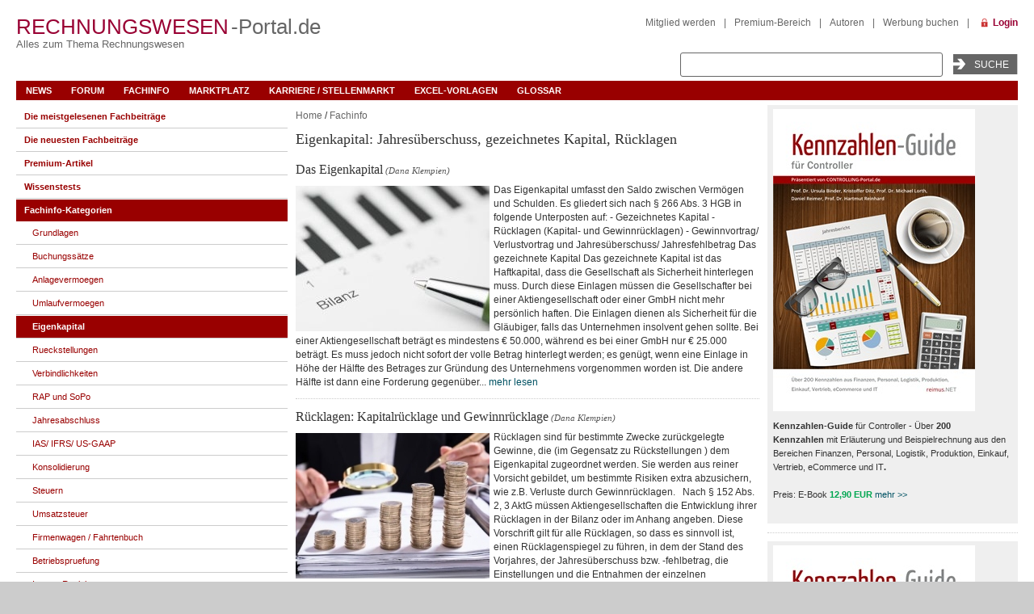

--- FILE ---
content_type: text/html; charset=UTF-8
request_url: https://www.rechnungswesen-portal.de/Fachinfo/Eigenkapital/Das-Eigenkapital.Html
body_size: 23278
content:
<!DOCTYPE html  >
<html xmlns="https://www.w3.org/1999/xhtml" lang="de">
<head>
	<meta name="viewport" content="width=device-width, initial-scale=1.0" />
	<meta http-equiv="Content-Type" content="text/html; charset=UTF-8" />
<meta name="robots" content="index, follow" />
<meta name="keywords" content="Eigenkapital, gezeichnetes Kapital, Rücklagen, Kapitalrücklage, Gewinnrücklage, freie Rücklage, Stammkapital" />
<meta name="description" content="Das Eigenkapital umfasst den Saldo zwischen Vermögen und Schulden. Es gliedert sich in Gezeichnetes Kapital, Rücklagen (Kapital- und Gewinnrücklagen), Gewinnvortrag/ Verlustvortrag und Jahresüberschuss." />
<script type="30cc0dce0717613e38986bb7-text/javascript" data-skip-moving="true">(function(w, d) {var v = w.frameCacheVars = {'CACHE_MODE':'HTMLCACHE','storageBlocks':[],'dynamicBlocks':{'y0XwfU':'d41d8cd98f00','2DJmFo':'d41d8cd98f00','ALOAcH':'d41d8cd98f00','LkGdQn':'acfd80ca54bc','XEVOpk':'2d51426f0201','7DqYyc':'898eb007ee3d','vhh5NV':'ef940bcc4f2c','jmonnO':'fdad4e2287b2','iJBuqa':'da6dbbc1db57','d42sdq':'d88c5be4db53','g8taYv':'c8ed1fefdea2','5JRkcQ':'d41d8cd98f00','pVYwEG':'d41d8cd98f00','uMP05O':'5e2d65b5e637','hG8wzQ':'d41d8cd98f00','bB3l5w':'d41d8cd98f00','3edcRS':'d41d8cd98f00','d6Rxiu':'d41d8cd98f00','nR5jbp':'76594550ac66','J24X0i':'3c856853c72f','juIq9Z':'91d069d0609e','aNSweR':'4484a420e667','Z7EH0q':'283ec7885b47','5et2uo':'d41d8cd98f00','ECX5Oh':'ccf7efe2d795','Q9kx6f':'9146060fd5b7','Cddrqk':'64260da741e1','WflGws':'7574a3523d97','0TcH7Q':'274868ad3569','xTYh8o':'a2e4a28f8d57','BaBFMq':'748a7f630e0f','lW74HW':'dd524ccc66ed','ybE0Df':'850b325d80df','rIpOz9':'611cce053b5d','NMQc3w':'7b96586b4a05','mKUqxK':'7e5b97454510','QCJ7Jg':'3e524403f6a3'},'AUTO_UPDATE':true,'AUTO_UPDATE_TTL':'120','version':'2'};var inv = false;if (v.AUTO_UPDATE === false){if (v.AUTO_UPDATE_TTL && v.AUTO_UPDATE_TTL > 0){var lm = Date.parse(d.lastModified);if (!isNaN(lm)){var td = new Date().getTime();if ((lm + v.AUTO_UPDATE_TTL * 1000) >= td){w.frameRequestStart = false;w.preventAutoUpdate = true;return;}inv = true;}}else{w.frameRequestStart = false;w.preventAutoUpdate = true;return;}}var r = w.XMLHttpRequest ? new XMLHttpRequest() : (w.ActiveXObject ? new w.ActiveXObject("Microsoft.XMLHTTP") : null);if (!r) { return; }w.frameRequestStart = true;var m = v.CACHE_MODE; var l = w.location; var x = new Date().getTime();var q = "?bxrand=" + x + (l.search.length > 0 ? "&" + l.search.substring(1) : "");var u = l.protocol + "//" + l.host + l.pathname + q;r.open("GET", u, true);r.setRequestHeader("BX-ACTION-TYPE", "get_dynamic");r.setRequestHeader("X-Bitrix-Composite", "get_dynamic");r.setRequestHeader("BX-CACHE-MODE", m);r.setRequestHeader("BX-CACHE-BLOCKS", v.dynamicBlocks ? JSON.stringify(v.dynamicBlocks) : "");if (inv){r.setRequestHeader("BX-INVALIDATE-CACHE", "Y");}try { r.setRequestHeader("BX-REF", d.referrer || "");} catch(e) {}if (m === "APPCACHE"){r.setRequestHeader("BX-APPCACHE-PARAMS", JSON.stringify(v.PARAMS));r.setRequestHeader("BX-APPCACHE-URL", v.PAGE_URL ? v.PAGE_URL : "");}r.onreadystatechange = function() {if (r.readyState != 4) { return; }var a = r.getResponseHeader("BX-RAND");var b = w.BX && w.BX.frameCache ? w.BX.frameCache : false;if (a != x || !((r.status >= 200 && r.status < 300) || r.status === 304 || r.status === 1223 || r.status === 0)){var f = {error:true, reason:a!=x?"bad_rand":"bad_status", url:u, xhr:r, status:r.status};if (w.BX && w.BX.ready && b){BX.ready(function() {setTimeout(function(){BX.onCustomEvent("onFrameDataRequestFail", [f]);}, 0);});}w.frameRequestFail = f;return;}if (b){b.onFrameDataReceived(r.responseText);if (!w.frameUpdateInvoked){b.update(false);}w.frameUpdateInvoked = true;}else{w.frameDataString = r.responseText;}};r.send();var p = w.performance;if (p && p.addEventListener && p.getEntries && p.setResourceTimingBufferSize){var e = 'resourcetimingbufferfull';var h = function() {if (w.BX && w.BX.frameCache && w.BX.frameCache.frameDataInserted){p.removeEventListener(e, h);}else {p.setResourceTimingBufferSize(p.getEntries().length + 50);}};p.addEventListener(e, h);}})(window, document);</script>
<script type="30cc0dce0717613e38986bb7-text/javascript" data-skip-moving="true">(function(w, d, n) {var cl = "bx-core";var ht = d.documentElement;var htc = ht ? ht.className : undefined;if (htc === undefined || htc.indexOf(cl) !== -1){return;}var ua = n.userAgent;if (/(iPad;)|(iPhone;)/i.test(ua)){cl += " bx-ios";}else if (/Windows/i.test(ua)){cl += ' bx-win';}else if (/Macintosh/i.test(ua)){cl += " bx-mac";}else if (/Linux/i.test(ua) && !/Android/i.test(ua)){cl += " bx-linux";}else if (/Android/i.test(ua)){cl += " bx-android";}cl += (/(ipad|iphone|android|mobile|touch)/i.test(ua) ? " bx-touch" : " bx-no-touch");cl += w.devicePixelRatio && w.devicePixelRatio >= 2? " bx-retina": " bx-no-retina";var ieVersion = -1;if (/AppleWebKit/.test(ua)){cl += " bx-chrome";}else if (/Opera/.test(ua)){cl += " bx-opera";}else if (/Firefox/.test(ua)){cl += " bx-firefox";}ht.className = htc ? htc + " " + cl : cl;})(window, document, navigator);</script>


<link href="/bitrix/cache/css/s2/fm_tpl1_responsive/page_05b807e885a10e552d174bd8133ae712/page_05b807e885a10e552d174bd8133ae712_v1.css?17575107161058" type="text/css"  rel="stylesheet" />
<link href="/bitrix/cache/css/s2/fm_tpl1_responsive/template_3f87eba39e0a7d22d7f4e4d835822f14/template_3f87eba39e0a7d22d7f4e4d835822f14_v1.css?175751058393916" type="text/css"  data-template-style="true" rel="stylesheet" />







<!--[if IE 6]><link type="text/css" href="/bitrix/templates/fm_tpl1_responsive/template_styles_ie6.css" rel="stylesheet" /><![endif]-->
	<title>Eigenkapital: gezeichnetes Kapital, Rücklagen, verdeckte Einlagen / Gewinnausschüttung</title>

    <!-- Cloudflare Web Analytics -->
<!-- End Cloudflare Web Analytics -->


</head>
<body>
<div id="panel"></div>


<div id="bxdynamic_y0XwfU_start" style="display:none"></div><div id="bxdynamic_y0XwfU_end" style="display:none"></div>
<div id="cp_outer">

	
		<div class="top-banners">
				<div class="banner-bigsize">
			<div id="bxdynamic_2DJmFo_start" style="display:none"></div><div id="bxdynamic_2DJmFo_end" style="display:none"></div>		</div> <!-- End of .banner-bigsize -->

				<div class="skyscraper">
		  	<div id="bxdynamic_ALOAcH_start" style="display:none"></div><div id="bxdynamic_ALOAcH_end" style="display:none"></div>		</div> <!-- End of .skyscraper -->
	</div> <!-- End of .top-banners -->


  <div id="cp_inner">
    <div id="container_header">


	<div class="header_top">
		<div class="cp-logo">
			<a href="/"><span class="cp-rot">Rechnungswesen</span>
			<span class="cp-grau">-Portal.de</span></a>
			<h2>Alles zum Thema Rechnungswesen</h2>
			<!-- <img src="" width="" height="" alt="ControllingPortal.de" title="ControllingPortal.de - Alles &uumle;ber Controlling" /> -->
			<div class="banner_header_logo">
							</div>
		</div>
        <div id="search">
        	
			<div class="top_search">
				<form method="get" action="/Suche/search.php">
				  <input name="q" type="text" size="30" class="input_text" />
				  <input name="goButton" type="submit" class="submit" value="Suche" />
				</form>
			</div>
        </div>

        <div id="content_home">
        	<div id="bxdynamic_LkGdQn_start" style="display:none"></div>
<div class="menu_top-right">
<a href="/register/index.php">Mitglied werden</a><span class="divider">|</span><a href="/premium/">Premium-Bereich</a><span class="divider">|</span><a href="/Mitmachen/autoren.php">Autoren</a><span class="divider">|</span><a href="/Werbung/Buchen/">Werbung buchen</a><span class="divider">|</span></div>
<div id="bxdynamic_LkGdQn_end" style="display:none"></div>        	<a href="/personal/" class="link-login" title="Login">Login</a>
						        </div>
	</div> <!-- End .header_top -->

	<div id="main_nav">
		<div id="bxdynamic_XEVOpk_start" style="display:none"></div>
<ul id="horizontal-multilevel-menu">

	
				
						<li class="root-item"><a href="/News/" class="root-item">News</a>
			<ul>
		
					
		
	
							
										<li><a href="/News/index.php">Buchhalter-News</a></li>
						
					
	
							
										<li><a href="/News/Archiv/">Archiv</a></li>
						
					
	
							
										<li><a href="/News/News%20eintragen1/">News eintragen</a></li>
						
					
	
							
										<li class=" item-last"><a href="/Werbung/Newsletter/">Newsletter</a></li>
						
					
					</ul></li>	
							
										<li class="root-item"><a href="/Forum/" class="root-item">Forum</a></li>
			
									
					
	
				
						<li class="root-item"><a href="/Fachinfo/" class="root-item">Fachinfo</a>
			<ul>
		
					
		
	
							
										<li><a href="/Fachinfo/Grundlagen/">Grundlagen</a></li>
						
					
	
							
										<li><a href="/Fachinfo/Buchungssaetze/">Buchungssätze</a></li>
						
					
	
							
										<li><a href="/Fachinfo/Anlagevermoegen/">Anlagevermoegen</a></li>
						
					
	
							
										<li><a href="/Fachinfo/Umlaufvermoegen/">Umlaufvermoegen</a></li>
						
					
	
							
										<li class="item-selected"><a href="/Fachinfo/Eigenkapital/">Eigenkapital</a></li>
						
					
	
							
										<li><a href="/Fachinfo/Rueckstellungen/">Rueckstellungen</a></li>
						
					
	
							
										<li><a href="/Fachinfo/Verbindlichkeiten/">Verbindlichkeiten</a></li>
						
					
	
							
										<li><a href="/Fachinfo/RAP-und-SoPo/">RAP und SoPo</a></li>
						
					
	
							
										<li><a href="/Fachinfo/Jahresabschluss/">Jahresabschluss</a></li>
						
					
	
							
										<li><a href="/Fachinfo/IAS--IFRS--US-GAAP/">IAS/ IFRS/ US-GAAP</a></li>
						
					
	
							
										<li><a href="/Fachinfo/Konsolidierung/">Konsolidierung</a></li>
						
					
	
							
										<li><a href="/Fachinfo/Steuern/">Steuern</a></li>
						
					
	
							
										<li><a href="/Fachinfo/Umsatzsteuer/">Umsatzsteuer</a></li>
						
					
	
							
										<li><a href="/Fachinfo/Firmenwagen-Fahrtenbuch/">Firmenwagen / Fahrtenbuch</a></li>
						
					
	
							
										<li><a href="/Fachinfo/Betriebspruefung/">Betriebspruefung</a></li>
						
					
	
							
										<li><a href="/Fachinfo/Interne-Revision/">Interne Revision</a></li>
						
					
	
							
										<li><a href="/Fachinfo/ERP-Software/">ERP-Software</a></li>
						
					
	
							
										<li><a href="/Fachinfo/Gesetze/">Gesetze</a></li>
						
					
	
							
										<li><a href="/Fachinfo/Arbeitsmarkt/">Arbeitsmarkt</a></li>
						
					
	
							
										<li><a href="/Fachinfo/Bilanzbegriffe/">Bilanzbegriffe</a></li>
						
					
	
							
										<li><a href="/Fachinfo/artikel-serien/">Artikel-Serien</a></li>
						
					
	
							
										<li class=" item-last"><a href="/Fachinfo/Glossar/">Stichwortverzeichnis</a></li>
						
					
					</ul></li>	
				
						<li class="root-item"><a href="/Marktplatz/" class="root-item">Marktplatz</a>
			<ul>
		
					
		
	
							
										<li><a href="/Marktplatz/index.php">Marktplatz-Übersicht</a></li>
						
					
	
							
										<li><a href="/Marktplatz/Software/">Software</a></li>
						
					
	
							
										<li><a href="/Marktplatz/Excel-Tools/">Excel-Tools</a></li>
						
					
	
							
										<li><a href="/Marktplatz/Seminare/">Seminare</a></li>
						
					
	
							
										<li><a href="/Marktplatz/Tagungen/">Tagungen</a></li>
						
					
	
							
										<li><a href="/Marktplatz/Stellenmarkt/">Stellenmarkt</a></li>
						
					
	
							
										<li><a href="/Marktplatz/Inkassobueros/">Inkassobüros</a></li>
						
					
	
							
										<li><a href="/Marktplatz/Firmenauskunft/">Firmenauskunft</a></li>
						
					
	
							
										<li><a href="/Marktplatz/Buecher/">Bücher</a></li>
						
					
	
							
										<li><a href="/Marktplatz/Zeitschriften/">Zeitschriften</a></li>
						
					
	
							
										<li><a href="/Marktplatz/Verbaende/">Verbände</a></li>
						
					
	
							
										<li class=" item-last"><a href="/Werbung/Buchen/">Eintrag buchen</a></li>
						
					
					</ul></li>	
							
										<li class="root-item"><a href="/Marktplatz/Stellenmarkt/" class="root-item">Karriere / Stellenmarkt</a></li>
			
									
					
	
							
										<li class="root-item"><a href="/Marktplatz/Excel-Tools/" class="root-item">Excel-Vorlagen</a></li>
			
									
					
	
							
										<li class="root-item"><a href="/Fachinfo/Glossar/" class="root-item">Glossar</a></li>
			
									
					</ul><div id="bxdynamic_XEVOpk_end" style="display:none"></div>		<a href="#" id="main_nav_toggle"><i class="bars"></i></a>
    </div> <!-- End #main_nav -->

</div> <!-- End #container_header -->

	<div class="banner_header_top_wrapper">
        		<div class="clear"></div>
    </div> <!-- End of .banner_header_top_wrapper -->
      <div class="container_body ">
        <div class="banner_content_top">
                    </div> <!-- End of .banner_content_top -->
        <div id="container_center">
            <div class="content_center">
            				<!-- show breadcrumbs -->
				<div class="breadcrumb">
			    <a href="/" title="Home">Home</a> / <a href="/Fachinfo/" title="Fachinfo">Fachinfo</a>	  			</div> <!-- End of .breadcrumbs -->

    <div style="float:left; width:100%;">
	  <h1>Eigenkapital: Jahresüberschuss, gezeichnetes Kapital, Rücklagen</h1>
</div>





<div id="bxdynamic_7DqYyc_start" style="display:none"></div>
<div class="news-list">
	        	<h4><a href="/Fachinfo/Eigenkapital/Das-Eigenkapital.html">Das Eigenkapital</a>
					<span class="smalltext">(Dana Klempien)</span>
	        <div class="premium_buttons">
                                    <div class="clear"></div>
        </div>
    </h4>

					<img src="/upload/imager/3f5b66fe5227de55a05d730ce7c04027.jpg" width="240" height="180" alt="" title="Das Eigenkapital" align="left" class="img-left" />
				
					Das Eigenkapital umfasst den Saldo zwischen Vermögen und Schulden. Es 
gliedert sich nach § 266 Abs. 3 HGB in folgende Unterposten auf: 
 
- Gezeichnetes Kapital 
- Rücklagen (Kapital- und Gewinnrücklagen) 
- Gewinnvortrag/ Verlustvortrag und Jahresüberschuss/ Jahresfehlbetrag 
Das gezeichnete Kapital Das gezeichnete Kapital ist das Haftkapital, dass die Gesellschaft als Sicherheit hinterlegen muss. Durch diese Einlagen müssen die Gesellschafter bei einer Aktiengesellschaft oder einer GmbH nicht mehr persönlich haften. Die Einlagen dienen als Sicherheit für die Gläubiger, falls das Unternehmen insolvent gehen sollte. 

Bei einer Aktiengesellschaft beträgt es mindestens € 50.000, während 
es bei einer GmbH nur&nbsp;€ 25.000 beträgt. Es muss jedoch nicht sofort der volle Betrag hinterlegt werden; es genügt, wenn eine Einlage in Höhe der Hälfte des Betrages zur Gründung des Unternehmens vorgenommen worden ist. Die andere Hälfte ist dann eine Forderung gegenüber...							<a href="/Fachinfo/Eigenkapital/Das-Eigenkapital.html">mehr lesen</a>
							<div class="clear"></div>
		<div class="line"></div>
	        	<h4><a href="/Fachinfo/Eigenkapital/Ruecklagen.html">Rücklagen: Kapitalrücklage und Gewinnrücklage</a>
					<span class="smalltext">(Dana Klempien)</span>
	        <div class="premium_buttons">
                                    <div class="clear"></div>
        </div>
    </h4>

					<img src="/upload/imager/fbc25b5a09caa6fdf04a431d1757e3a0.jpg" width="240" height="180" alt="" title="Rücklagen: Kapitalrücklage und Gewinnrücklage" align="left" class="img-left" />
				
					Rücklagen sind für bestimmte Zwecke zurückgelegte Gewinne, die (im Gegensatz 
zu Rückstellungen ) dem Eigenkapital zugeordnet werden. Sie werden aus reiner Vorsicht gebildet, um bestimmte Risiken extra abzusichern, wie z.B. Verluste durch Gewinnrücklagen. 

&nbsp; 

Nach § 152 Abs. 2, 3 AktG müssen Aktiengesellschaften die Entwicklung 
ihrer Rücklagen in der Bilanz oder im Anhang angeben. Diese Vorschrift gilt für alle Rücklagen, so dass es sinnvoll ist, einen Rücklagenspiegel zu führen, in dem der Stand des Vorjahres, der Jahresüberschuss bzw. -fehlbetrag, die Einstellungen und die Entnahmen der einzelnen Rücklagenarten und der neue Stand am Stichtag vermerkt sind, so dass eine Bewegung zu erkennen ist.							<a href="/Fachinfo/Eigenkapital/Ruecklagen.html">mehr lesen</a>
							<div class="clear"></div>
		<div class="line"></div>
	</div>
<div id="bxdynamic_7DqYyc_end" style="display:none"></div><div class="clear"></div>

<div class="advert">
    <div id="bxdynamic_vhh5NV_start" style="display:none"></div>	<div class="gray">
		<div class="smallText anzeigen">Anzeige</div>
		<div class="clear"></div>
		<div class="content_ad_center_wrapper">
    		<div class="content_ad_center"><div align="left">
 <img width="152" alt="Reisekostenabrechnung_152px.jpg" src="/upload/medialibrary/d46/Reisekostenabrechnung_152px.jpg" height="107" class="img-center_small_margin" title="Reisekostenabrechnung_152px.jpg" align="left"><b>Reisekosten leicht abgerechnet</b><br>
	 Einfach zu bedienendes, anwenderfreundliches <b>Excel-Tool zur rechtskonformen Abrechnung von Reisekosten</b> für ein- oder mehrtägige betrieblich und beruflich veranlasste In- und Auslandsreisen. Das Excel-Tool kommt vollständig ohne Makros aus und berücksichtigt alle derzeit geltenden gesetzlichen und steuerlichen Richtlinien. <b>Preis 59,50 EUR&nbsp;</b> .... <a href="/Marktplatz/Excel-Tools//Marktplatz/Excel-Tools/reisekostenabrechnung-fimovi-1.html" title="/Marktplatz/Excel-Tools/Excel-Tool-Unternehmensbewertung-Valuation-Box.html" target="_blank">Download hier &gt;&gt;</a><a href="/Werbung/Newsletter/"> </a>
</div>
 <br></div>
		</div>
	</div>
	<div id="bxdynamic_vhh5NV_end" style="display:none"></div></div>

<div class="line"></div>
 
<h3>Top Begriffe</h3>
<div id="bxdynamic_jmonnO_start" style="display:none"></div><table class="table-main list_horizontal_3" cellspacing="0" cellpadding="0">
<tr>
	<td>
	<ul>
				<li><a href="/Fachinfo/Eigenkapital/Das-Eigenkapital.html">
							Gezeichnetes Kapital					</a></li>
					<li><a href="/Fachinfo/Eigenkapital/Verdeckte-Einlagen.html">
							Verdeckte Einlagen					</a></li>
					</ul>
	</td>
	<td>
	<ul>
				<li><a href="/Fachinfo/Eigenkapital/Ruecklagen.html">
							Gewinnrücklagen					</a></li>
					<li><a href="/Fachinfo/Eigenkapital/Verdeckte-Gewinnausschuettung.html">
							Verdeckte Gewinnausschüttung					</a></li>
					</ul>
	</td>
	<td>
	<ul>
				<li><a href="/Fachinfo/Eigenkapital/Offene-Ruecklagen.html">
							Offene Rücklagen					</a></li>
					<li><a href="/Fachinfo/Eigenkapital/stille-ruecklagen-stille-reserven.html">
							Stille Reserven					</a></li>
					</ul>
	</td>
</tr>
</table>
<div id="bxdynamic_jmonnO_end" style="display:none"></div> 
<div class="clear"></div>
<div class="line"></div>

<div id="bxdynamic_iJBuqa_start" style="display:none"></div><h3> Neueste Fachbeitr&auml;ge</h3><div class="news-list">
                <h4><a href="/Fachinfo/Eigenkapital/handels-und-steuerrechtliche-aspekte-des-geschaefts-oder-firmenwerts.html">Handels- und steuerrechtliche Aspekte des Geschäfts- oder Firmenwerts</a>
                    <span class="smalltext">(Stefan Parsch)</span>
            <div class="premium_buttons">
                                    <div class="clear"></div>
        </div>
    </h4>


                    Der Geschäfts- oder Firmenwert eines Unternehmens ist handels- und steuerrechtlich 
nicht leicht zu fassen: Unter bestimmten Umständen darf er nicht in der Bilanz auftauchen, nach anderen Umständen muss er es. 

Dabei steht dieser Begriff nicht für den Marktwert eines Unternehmens, 
sondern nur...                            <a href="/Fachinfo/Eigenkapital/handels-und-steuerrechtliche-aspekte-des-geschaefts-oder-firmenwerts.html">mehr lesen</a>
                            <div class="clear"></div>
        <div class="line"></div>
                <h4><a href="/Fachinfo/Eigenkapital/stille-ruecklagen-stille-reserven.html">Stille Reserven bzw. Rücklagen</a>
                    <span class="smalltext">(Jörgen Erichsen)</span>
            <div class="premium_buttons">
                                    <div class="clear"></div>
        </div>
    </h4>


                    Stille Rücklagen -&nbsp;auch stille Reserven, Bewertungsreserven oder 
unsichtbares Kapital -, heißen so, weil sie in der Bilanz zumindest vorübergehend nicht auftauchen bzw. nicht ausgewiesen werden. Es ist also zumindest für externe Betrachter nicht ersichtlich, dass es sie gibt. Stille Reserven...                            <a href="/Fachinfo/Eigenkapital/stille-ruecklagen-stille-reserven.html">mehr lesen</a>
                            <div class="clear"></div>
        <div class="line"></div>
                <h4><a href="/Fachinfo/Eigenkapital/ruecklagen-bildung-sowie-abgrenzung-von-ruecklagen-und-rueckstellungen.html">Rücklagen: Bildung sowie Abgrenzung von Rücklagen und Rückstellungen</a>
                    <span class="smalltext">(Jörgen Erichsen)</span>
            <div class="premium_buttons">
                            <div id="premium-button" class="fachinfo-button">Premium</div>
                                                    <div class="clear"></div>
        </div>
    </h4>


                    Als Rücklagen bezeichnet man die von einem Unternehmen für bestimmte 
Zwecke zurückgelegten Gewinne. Rücklagen werden dem Eigenkapital zugeordnet und dienen als Reserve in erster Linie dazu, um Risiken abzusichern. 

Beispielsweise können in einem Geschäftsjahr erzielte Verluste durch 
...                            <a href="/Fachinfo/Eigenkapital/ruecklagen-bildung-sowie-abgrenzung-von-ruecklagen-und-rueckstellungen.html">mehr lesen</a>
                            <div class="clear"></div>
        <div class="line"></div>
                <h4><a href="/Fachinfo/Eigenkapital/eigenkapitalkonto-und-privatkonto-zusammenhaenge-und-unterschiede.html">Eigenkapitalkonto und Privatkonto – Zusammenhänge und Unterschiede</a>
                    <span class="smalltext">(Stefan Parsch)</span>
            <div class="premium_buttons">
                                    <div class="clear"></div>
        </div>
    </h4>


                    Bei Personengesellschaften und Einzelunternehmen gibt es in der doppelten 
Buchführung das Privatkonto als Unterkonto des Eigenkapitalkontos. Dieses Privatkonto ist nicht zu verwechseln mit dem privaten Girokonto des Unternehmers. Wenn der Unternehmer privat ein Haus baut und das Eigenkapital dafür...                            <a href="/Fachinfo/Eigenkapital/eigenkapitalkonto-und-privatkonto-zusammenhaenge-und-unterschiede.html">mehr lesen</a>
                            <div class="clear"></div>
        <div class="line"></div>
                <h4><a href="/Fachinfo/Eigenkapital/privateinlagen-und-privatentnahmen-wie-korrekt-buchen.html">Privateinlagen und Privatentnahmen - Wie korrekt buchen?</a>
                    <span class="smalltext">(Stefan Parsch)</span>
            <div class="premium_buttons">
                                    <div class="clear"></div>
        </div>
    </h4>


                    Die betriebliche Sphäre und die private Sphäre sind nicht in allen Unternehmen 
klar getrennt. Da wird schon mal eine eingekaufte Ware privat genutzt oder der Privatwagen für betriebliche Fahrten verwendet. Das geht auch in Ordnung, sofern es korrekt verbucht ist, denn einige Privatentnahmen oder...                            <a href="/Fachinfo/Eigenkapital/privateinlagen-und-privatentnahmen-wie-korrekt-buchen.html">mehr lesen</a>
                            <div class="clear"></div>
        <div class="line"></div>
                <h4><a href="/Fachinfo/Eigenkapital/Erfolgskonten.html">Erfolgskonten</a>
                    <span class="smalltext">(Anna Werner)</span>
            <div class="premium_buttons">
                                    <div class="clear"></div>
        </div>
    </h4>


                    Erfolgskonten sind die Unterkonten des Eigenkapitals - sie dienen zur Gewinnermittlung. 
Auf Erfolgskonten werden ausschließlich erfolgswirksame Geschäftsvorfälle erfasst, z.B. Bankabbuchungen von Zinsen oder Mieten,&nbsp;Personalkosten, Werbungskosten. Erfolgswirksame Vermögensänderungen könnten...                            <a href="/Fachinfo/Eigenkapital/Erfolgskonten.html">mehr lesen</a>
                            <div class="clear"></div>
        <div class="line"></div>
                <h4><a href="/Fachinfo/Eigenkapital/Buchung-von-Dividenden.html">Buchung von Dividenden</a>
                    <span class="smalltext">(Anna Werner)</span>
            <div class="premium_buttons">
                                    <div class="clear"></div>
        </div>
    </h4>


                    Die Dividende ist ein ausgeschütteter Teil des Gewinns einer Aktiengesellschaft 
an ihre Aktionäre. Dabei sind die Brutto-, die Bar- und die Nettodividenden zu unterscheiden. Unter einer Bruttodividende (veröffentlichte Dividende) wird der von der Aktiengesellschaft ausgeschüttete Gewinn vor Abzug...                            <a href="/Fachinfo/Eigenkapital/Buchung-von-Dividenden.html">mehr lesen</a>
                            <div class="clear"></div>
        <div class="line"></div>
                <h4><a href="/Fachinfo/Eigenkapital/Eigenkapitalerhoehung-durch-BilMoG.html">Eigenkapitalerhöhung durch BilMoG</a>
                    <span class="smalltext">(Wolfgang Neumann)</span>
            <div class="premium_buttons">
                                    <div class="clear"></div>
        </div>
    </h4>


                    Eigenkapitalerhöhung durch Aktivierung selbst geschaffener immaterieller 
Vermögensgegenstände des Anlagevermögens mit dem Beispiel selbst geschaffener Software nach HGB durch Einführung des Bilanzrechtsmodernisierungsgesetzes (BilMoG). 

Die Entwicklungsaufwendungen von Personal- und Sachkosten...                            <a href="/Fachinfo/Eigenkapital/Eigenkapitalerhoehung-durch-BilMoG.html">mehr lesen</a>
                            <div class="clear"></div>
        <div class="line"></div>
                <h4><a href="/Fachinfo/Eigenkapital/Gruendungskosten-buchen.html">Gründungskosten buchen</a>
                    <span class="smalltext">(Enrico Reimus, Wolff von Rechenberg, Alexander Wildt)</span>
            <div class="premium_buttons">
                                    <div class="clear"></div>
        </div>
    </h4>


                    Die Gründung eines eigenen Unternehmens ist mit verschiedenen Kosten verbunden. 
Dazu zählen etwa Gebühren für Anmeldungen, Genehmigungen oder Handelsregistereintrag, Kosten für Notar, Beratungsleistungen sowie Weiterbildungen u.Ä. Es handelt sich dabei um Aufwendungen, die einmalig auftreten...                            <a href="/Fachinfo/Eigenkapital/Gruendungskosten-buchen.html">mehr lesen</a>
                            <div class="clear"></div>
        <div class="line"></div>
                <h4><a href="/Fachinfo/Eigenkapital/Gewinnausschuettung.html">Gewinnausschüttung</a>
                    <span class="smalltext">(Alexander Wildt)</span>
            <div class="premium_buttons">
                                    <div class="clear"></div>
        </div>
    </h4>


                    Unter Gewinnausschüttung versteht man den Anteil des Gewinns einer Gesellschaft, 
der Gesellschafter nach dem Gesetz bzw. dem Gesellschaftsvertrag ausgezahlt wird. Das sind die Auszahlung von Gewinnanteilen an GmbH-Gesellschafter oder auch die Zahlung von Dividenden an Aktionäre einer Aktiengesellschaft....                            <a href="/Fachinfo/Eigenkapital/Gewinnausschuettung.html">mehr lesen</a>
                            <div class="clear"></div>
        <div class="line"></div>
    </div>
    
<font class="text">Beitr&auml;ge 


	1 - 10 von 13<br /></font>

	<font class="text">

			<img src="/bitrix/templates/fm_tpl1_responsive/images/buttons/Button__Erste_i.png" alt="Erste" title="Erste" border="0" />&nbsp;|&nbsp;<img src="/bitrix/templates/fm_tpl1_responsive/images/buttons/Button__Vorherige_i.png" alt="Vorherige" title="Vorherige" border="0" />&nbsp;|
	
	
					<b>1</b>
					
					<a href="/Fachinfo/Eigenkapital/?SECTION_CODE=Eigenkapital&amp;PAGEN_1=2">2</a>
						|

			<a href="/Fachinfo/Eigenkapital/?SECTION_CODE=Eigenkapital&amp;PAGEN_1=2"><img src="/bitrix/templates/fm_tpl1_responsive/images/buttons/Button__Naechste.png" alt="Nächste" title="Nächste" border="0" /></a>&nbsp;|
		<a href="/Fachinfo/Eigenkapital/?SECTION_CODE=Eigenkapital&amp;PAGEN_1=2"><img src="/bitrix/templates/fm_tpl1_responsive/images/buttons/Button__Letzte.png" alt="Letzte" title="Letzte" border="0" /></a>
	


			|&nbsp;<a href="/Fachinfo/Eigenkapital/?SECTION_CODE=Eigenkapital&amp;SHOWALL_1=1">Alle</a>
	
</font><div id="bxdynamic_iJBuqa_end" style="display:none"></div><div class="textfield topnews">
    <h3>Mit dem Newsletter immer auf dem Laufenden!&nbsp;</h3>
     Tragen Sie sich hier für den&nbsp;kostenfreien und unverbindlichen&nbsp;Newsletter von Rechnungswesen-Portal.de ein und erhalten Sie jeden Monat aktuelle Neuigkeiten für Ihre Buchhaltung. Wir informieren Sie über neue Fachartikel, über wichtige News, aktuelle Stellenangebote, interessante Tagungen und Seminare. Wir empfehlen Ihnen spannende Bücher und geben Ihnen nützliche Excel-Tipps. Verpassen Sie nie mehr wichtige Diskussionen im Forum und stöbern Sie in Software-Angeboten, die Ihnen den Arbeitsalltag erleichtern. <a target="_blank" href="/Werbung/Newsletter/">Zur Anmeldung &gt;&gt;</a><br>
    <div class="clear">
    </div>
</div>
<div class="line"></div>
<h3>Das Wichtigste f&#252;r Buchhalter im &#220;berblick</h3>
<div id="bxdynamic_d42sdq_start" style="display:none"></div>
<div class="news-list">
	</div>
<div id="bxdynamic_d42sdq_end" style="display:none"></div><div class="clear"></div>

                <div class="clear"></div>
        </div>
        <div class="clear"></div>
    </div><!--end container_center -->
    
                        <div id="container_left">
                    <div class="left-navi">
                <div id="bxdynamic_g8taYv_start" style="display:none"></div><ul class="no-underlined-links-container">
                
                                                                            <li class="root-item">
                        <a href="/Fachinfo/index_best.php">Die meistgelesenen Fachbeiträge</a>
                    </li>
                                                                            
                                                                            <li class="root-item">
                        <a href="/Fachinfo/index_newest.php">Die neuesten Fachbeiträge</a>
                    </li>
                                                                            
                                                        <li class="root-item">
                        <a href="/personal/premium/" title="Zugriff verweigert">Premium-Artikel</a>
                    </li>
                                                        
                                                                            <li class="root-item">
                        <a href="/Wissenstests/">Wissenstests</a>
                    </li>
                                                                            
                        <li class="root-item-selected"><a href="/Fachinfo/">Fachinfo-Kategorien</a>
        <ul>
                                        
                                                                            <li class="root-item">
                        <a href="/Fachinfo/Grundlagen/">Grundlagen</a>
                    </li>
                                                                            
                                                                            <li class="root-item">
                        <a href="/Fachinfo/Buchungssaetze/">Buchungssätze</a>
                    </li>
                                                                            
                                                                            <li class="root-item">
                        <a href="/Fachinfo/Anlagevermoegen/">Anlagevermoegen</a>
                    </li>
                                                                            
                                                                            <li class="root-item">
                        <a href="/Fachinfo/Umlaufvermoegen/">Umlaufvermoegen</a>
                    </li>
                                                                            
                                                                            <li class="root-item-selected">
                        <a href="/Fachinfo/Eigenkapital/"class="item-selected">Eigenkapital</a>
                    </li>
                                                                            
                                                                            <li class="root-item">
                        <a href="/Fachinfo/Rueckstellungen/">Rueckstellungen</a>
                    </li>
                                                                            
                                                                            <li class="root-item">
                        <a href="/Fachinfo/Verbindlichkeiten/">Verbindlichkeiten</a>
                    </li>
                                                                            
                                                                            <li class="root-item">
                        <a href="/Fachinfo/RAP-und-SoPo/">RAP und SoPo</a>
                    </li>
                                                                            
                                                                            <li class="root-item">
                        <a href="/Fachinfo/Jahresabschluss/">Jahresabschluss</a>
                    </li>
                                                                            
                                                                            <li class="root-item">
                        <a href="/Fachinfo/IAS--IFRS--US-GAAP/">IAS/ IFRS/ US-GAAP</a>
                    </li>
                                                                            
                                                                            <li class="root-item">
                        <a href="/Fachinfo/Konsolidierung/">Konsolidierung</a>
                    </li>
                                                                            
                                                                            <li class="root-item">
                        <a href="/Fachinfo/Steuern/">Steuern</a>
                    </li>
                                                                            
                                                                            <li class="root-item">
                        <a href="/Fachinfo/Umsatzsteuer/">Umsatzsteuer</a>
                    </li>
                                                                            
                                                                            <li class="root-item">
                        <a href="/Fachinfo/Firmenwagen-Fahrtenbuch/">Firmenwagen / Fahrtenbuch</a>
                    </li>
                                                                            
                                                                            <li class="root-item">
                        <a href="/Fachinfo/Betriebspruefung/">Betriebspruefung</a>
                    </li>
                                                                            
                                                                            <li class="root-item">
                        <a href="/Fachinfo/Interne-Revision/">Interne Revision</a>
                    </li>
                                                                            
                                                                            <li class="root-item">
                        <a href="/Fachinfo/ERP-Software/">ERP-Software</a>
                    </li>
                                                                            
                                                                            <li class="root-item">
                        <a href="/Fachinfo/Gesetze/">Gesetze</a>
                    </li>
                                                                            
                                                                            <li class="root-item">
                        <a href="/Fachinfo/Arbeitsmarkt/">Arbeitsmarkt</a>
                    </li>
                                                                            
                                                                            <li class="root-item">
                        <a href="/Fachinfo/Bilanzbegriffe/">Bilanzbegriffe</a>
                    </li>
                                                                            
                                                                            <li>
                        <a href="/Fachinfo/artikel-serien/">Artikel-Serien</a>
                    </li>
                                                                            
                                                                            <li>
                        <a href="/Fachinfo/Glossar/">Stichwortverzeichnis</a>
                    </li>
                                                                                        </ul></li>        
                                                                            <li class="root-item">
                        <a href="/Humor/">Humor</a>
                    </li>
                                                                        </ul>
<div id="bxdynamic_g8taYv_end" style="display:none"></div>        </div><!--end left-navi -->
                         
<div class="content_center"> 	  		<!-- TIPP_HOME-->
    		<div class="gray">
		<div class="smallText anzeigen"></div>
		<div class="content_right"><h4 class="h4-left"><a href="/Werbung/Newsletter/">Rechnungswesen- Newsletter</a></h4>
 Buchführung, Bilanzierung und Rechnungswesen bilden den Schwerpunkt der News und Fachbeiträge im Newsletter. Daneben werden ERP- bzw. Buchführungssoftware, Rechnungswesen- Seminare und Tagungen für Buchhalter bzw. Bilanzbuchhalter, Stellenangebote und Literaturtipps vorgestellt. <br>
Werden Sie jetzt monatlich über </b><b>neue Fachbeiträge, Excel-Tools und aktuelle Urteile</b><b> informiert!</b>
 <a href="/Werbung/Newsletter/">zur Newsletter-Anmeldung &gt;&gt;</a></div>
	</div>
     <div class="line"></div>

  <div class="cont-left border"> <h4 class="h4-left"><a href="/register/">Über 2.000 Artikel und Vorlagen</a></h4>
 <img width="284" alt="Community_Home.jpg" src="/upload/medialibrary/930/9309e01d060a23a9383e845bc2701817.jpg" height="106" align="left" style="margin-left: 1px;" title="Community_Home.jpg"> <br>
 <br>
 <br>
 <br>
 <br>
 <br>
 <br>
 Werden Sie <a title="Premium-Mitgliedschaft" href="/register/">Mitglied</a> in einer großen Buchhalter-Community (fast 12.000 Mitglieder!) und erhalten Zugriff auf viele Inhalte und diskutieren ihre Fragen im <a title="Forum für Buchhalter und Bilanzbuchhalter" href="/Forum/">Forum für Rechnungswesen und Buchhaltung</a>. <br>
<br>
<a href="/Fachinfo/index_newest.php">Sehen Sie hier die neuesten Fachbeiträge &gt;&gt;</a><br> </div>
    <div class="line"></div>


    <div class="line"></div>

<div class="cont-left border"> <h4 class="h4-left"><a href="/Marktplatz/Stellenmarkt/">Eine neue Stelle?</a></h4>
 Mit dem Studium fertig, Umzug in eine andere Region, Aufstiegschancen nutzen oder einfach nur ein Tapetenwechsel? Dann finden Sie hier viele aktuell offene Stellen im Rechnungswesen. <br>
 <a href="/Marktplatz/Stellenmarkt/">Zu den Stellenanzeigen &gt;&gt;</a><br>
 <br>
 <a href="/Marktplatz/Stellenmarkt/"><img width="315" alt="Zukunft_Aussicht_Menschen_Fernglas_pm_prometeus_315.jpg" src="/upload/medialibrary/442/Zukunft_Aussicht_Menschen_Fernglas_pm_prometeus_315.jpg" height="153" title="Zukunft_Aussicht_Menschen_Fernglas_pm_prometeus_315.jpg"></a><br>
 <br>
 Sie suchen einen Buchhalter oder Bilanzbuchhalter? Mit einer Stellenanzeige auf Rechnungswesen-Portal.de erreichen Sie viele Fachkräfte.&nbsp;<a href="/Werbung/Buchen/Stellenangebot/">weitere Informationen &gt;&gt;</a><br> </div>
        <div class="line"></div>

<div class="cont-left gray">
    <h4 class="h4-left"><a href="/Marktplatz/Stellenmarkt/" >Buchhalter- Stellenmarkt</a></h4>
   	

<div class="list_collection">
		<div class="list_1">

				
			<a class="title" href="/upload/iblock/985/hdgd2mbc05qbijnyuybuowzhutgkzkmn/Stellenausschreibung-Buchhaltung_2026.pdf">Buchhalter/-in (m/w/d), Globana Center-Management GmbH, Schkeuditz</a>
	
	
	</div>
		<div class="list_2">

				
			<a class="title" href="/Marktplatz/Stellenmarkt/Jobangebote/Leitung-Controlling-m-w-d-7.html?clear=Y&frame=Y">Leitung Controlling (m/w/d), IRS Holding GmbH, Hamburg</a>
	
	
	</div>
		<div class="list_1">

				
			<a class="title" href="/Marktplatz/Stellenmarkt/Jobangebote/Controller-m-w-d-477.html?clear=Y&frame=Y">Controller (m/w/d), Maschinenfabrik NIEHOFF GmbH & Co. KG, Schwabach / Metropolregion Nürnberg</a>
	
	
	</div>
		<div class="list_2">

				
			<a class="title" href="/Marktplatz/Stellenmarkt/Jobangebote/Finance-und-Controlling-Expert-w-m-d.html?clear=Y&frame=Y">Finance und Controlling Expert (w/m/d), HUK-COBURG Versicherungsgruppe, Coburg</a>
	
	
	</div>
		<div class="list_1">

				
			<a class="title" href="/Marktplatz/Stellenmarkt/Jobangebote/Business-Controller-m-w-d-23.html?clear=Y&frame=Y">Business Controller (m/w/d), BYK-Gardner GmbH, Geretsried</a>
	
	
	</div>
		<div class="list_2">

				
			<a class="title" href="/Marktplatz/Stellenmarkt/Jobangebote/Kreditoren-Buchhalter-m-w-div.-1.html?clear=Y&frame=Y">Kreditoren-Buchhalter (m/w/div.), Schütz Dental GmbH, Rosbach vor der Höhe</a>
	
	
	</div>
		<div class="list_1">

				
			<a class="title" href="/Marktplatz/Stellenmarkt/Jobangebote/Junior-Sales-Controller-m-w-d-Vollzeit-oder-Teilzeit.html?clear=Y&frame=Y">Junior Sales Controller (m/w/d) Vollzeit oder Teilzeit, Techem Energy Services GmbH, Eschborn bei Frankfurt am Main</a>
	
	
	</div>
		<div class="list_2">

				
			<a class="title" href="/Marktplatz/Stellenmarkt/Jobangebote/Sachbearbeiter-Controlling-m-w-d-1.html?clear=Y&frame=Y">Sachbearbeiter Controlling (m/w/d), Cooperative Mensch eG, Berlin</a>
	
	
	</div>
	</div>
    
<div class="list-horizontal-1 table_bg">
    <form method="get" action="/Marktplatz/Stellenmarkt/Suche/">
        <div class="filterheader">
            <input
                type="text"
                border="0"
                size="36"
                name="arVacFilter[CITY]"
                value=""
                placeholder="Ort/Region"
                style="width: 180px;"
            >
            <input type="submit" title="Suche" class="btn-green" value="Suche" />
        </div>
    </form>
    <div class="clear"></div>
</div>
<br />
    <div class="button-container"> 			<a class="button blue" href="/Marktplatz/Stellenmarkt/" >Alle Eintr&auml;ge<i class="left"></i><i class="right"></i></a> 			<a class="button red" href="/Werbung/Buchen/Stellenangebot/" >Neuer Eintrag<i class="left"></i><i class="right"></i></a> 		</div>
   </div>
 
  <div class="line"></div>
 
  <div class="cont-left border"> <h4 class="h4-left">Fachbegriffe von A bis Z</h4>
 
<p><a href="/Fachinfo/Grundlagen/ABC-der-Bilanzierung.html#A - C" >A-C</a>   <a href="/Fachinfo/Grundlagen/ABC-der-Bilanzierung.html#D - F" >D-F</a>   <a href="/Fachinfo/Grundlagen/ABC-der-Bilanzierung.html#G - I" >G-I</a>   <a href="/Fachinfo/Grundlagen/ABC-der-Bilanzierung.html#J - L" >J-L</a>   <a href="/Fachinfo/Grundlagen/ABC-der-Bilanzierung.html#M - R" >M-R</a>   <a href="/Fachinfo/Grundlagen/ABC-der-Bilanzierung.html#S - U" >S-U</a>   <a href="/Fachinfo/Grundlagen/ABC-der-Bilanzierung.html#V - Z" >V-Z </a></p>
 Testen Sie ihr Wissen mit unseren <a href="/Wissenstests/" >Aufgaben und L&ouml;sungen im Bereich Buchf&uuml;hrung und Bilanzierung &gt;&gt;</a> 
<br />
 
<br />
 

 </div>
 
  <div class="line"></div>
 
  <div class="cont-left border"> <h4 class="h4-left"><a href="/Forum/">Sie haben eine Frage?</a></h4>
 <a href="/Forum/"><img width="315" alt="Ratlos_Verwirrt_pm_RainerPlendl_400x275.jpg" src="/upload/medialibrary/0c2/Ratlos_Verwirrt_pm_RainerPlendl_400x275.jpg" height="217" title="Ratlos_Verwirrt_pm_RainerPlendl_400x275.jpg"></a><br>
 <br>
 Nutzen Sie kostenfrei das <a title="Forum für Buchhalter und Bilanzbuchhalter" href="/Forum/">Forum für Buchhaltung, Rechnungswesen und Steuern</a>&nbsp;und und diskutieren ihre Fragen.<br> </div>

       <div class="line"></div>

 <div class="cont-left gray"> 
    <h4 class="h4-left"><a href="/Marktplatz/Software/" >Buchhaltungssoftware</a></h4>
   	
<div class="list_collection">
		<div class="list_1">
											<a class="title" href="/Marktplatz/Software/Finanzbuchhaltung/lexoffice-lohn-gehalt-online.html">lexoffice XL - Lohn & Gehalt online</a>
						</div>
		<div class="list_2">
											<a class="title" href="/Marktplatz/Software/Finanzbuchhaltung/lexoffice-buchhaltung-online.html">lexoffice  XL - Buchhaltung online</a>
						</div>
		<div class="list_1">
											<a class="title" href="/Marktplatz/Software/Lohn-und-Gehaltsabrechnung/lexware-lohn-gehalt.html">Lexware Lohn+Gehalt Pro</a>
						</div>
		<div class="list_2">
											<a class="title" href="/Marktplatz/Software/Finanzbuchhaltung/lexware-buchhaltung.html">Lexware Buchhaltung Pro</a>
						</div>
		<div class="list_1">
											<a class="title" href="/Marktplatz/Software/Finanzbuchhaltung/FastBill.html">FastBill - einfache Online-Buchhaltung, Rechnungen, Angebote und Mahnungen</a>
						</div>
		<div class="list_2">
											<a class="title" href="/Marktplatz/Software/Lohn-und-Gehaltsabrechnung/edlohn.html">edlohn - webbasierte Lohn- und Gehaltsabrechnung</a>
						</div>
		<div class="list_1">
											<a class="title" href="/Marktplatz/Software/Finanzbuchhaltung/FibuNet-Software-vielfach-bewaehrt-schnell-sicher.html">FibuNet Finanzbuchhaltung & Controlling</a>
						</div>
		<div class="list_2">
											<a class="title" href="/Marktplatz/Software/Finanzbuchhaltung/Diamant4-Rechnungswesen-Controlling-1.html">Diamant/4 Rechnungswesen und Controlling</a>
						</div>
	</div>
 		 
    <div class="button-container"> 			<a class="button blue" href="/Marktplatz/Software/" >Alle Eintr&auml;ge<i class="left"></i><i class="right"></i></a> 			<a class="button red" href="/Werbung/Buchen/Software/" >Neuer Eintrag<i class="left"></i><i class="right"></i></a> 		</div>
   </div>

<div class="line"></div>
 
 <div class="cont-left border"> <h4 class="h4-left">Riesen- Ressource</h4>
 Auf Rechnungswesen-Portal.de sind bereits <b>über 700 Fachbeiträge</b> veröffentlicht und ständig kommen neue dazu.<br>
 <br>
 <a href="/Fachinfo/index_newest.php">Zu den neuesten Fachbeiträgen &gt;&gt;</a><br>
 <a href="/Fachinfo/index_best.php">Zu den derzeit meistgelesenen Fachbeiträgen &gt;&gt;</a><br>
 <a href="/Fachinfo/premium/index.php">Zu den Premium-Beiträgen &gt;&gt;</a><br>
 <br>
 Sie möchten auch einen Fachbeitrag hier veröffentlichen? Dann erhalten Sie hier <a href="/Fachinfo/Fachbeitrag_einstellen_1/">weitere Informationen &gt;&gt;</a><br> </div>

<div class="line"></div>  
  <div class="cont-left gray"> 
	<h4 class="h4-left"><a href="/Marktplatz/Excel-Tools/">Neueste Excel-Vorlagen</a></h4>
        
<div class="list_collection">
		<div class="list_1">
											<a class="title" href="/Marktplatz/Excel-Tools/nebenkostenabrechnung-betriebskostenabrechner-fuer-vermieter-excel-rechner-inkl-mieter-anschreiben-u.html">Nebenkostenabrechnung & Betriebskostenabrechner für Vermieter – Excel Rechner inkl. Mieter-Anschreiben | Umlage, Jahresabrechnung, Vorlage</a>
						</div>
		<div class="list_2">
											<a class="title" href="/Marktplatz/Excel-Tools/Access-Loesung-Kundendatenbank-mit-Termin-und-Wiedervorlagemanagement.html">MS Access Lösung: CRM Kundendatenbank</a>
						</div>
		<div class="list_1">
											<a class="title" href="/Marktplatz/Excel-Tools/betriebskostenabrechnung-excel-vorlage.html">Betriebskostenabrechnung - Excel Vorlage</a>
						</div>
		<div class="list_2">
											<a class="title" href="/Marktplatz/Excel-Tools/Immobilie-Berechnungspaket.html">Steuer-, Nebenkosten- und Rendite-Berechnung für Immobilien - Excel-Vorlagen-Paket für Hausverwalter</a>
						</div>
		<div class="list_1">
											<a class="title" href="/Marktplatz/Excel-Tools/Checkliste-Vergleich-Fertighaus-Angebote.html">Checkliste / Vergleich Fertighaus Angebote</a>
						</div>
		<div class="list_2">
											<a class="title" href="/Marktplatz/Excel-Tools/Renditeberechnung-Ferienimmobile-Vermietung.html">Renditeberechnung Ferienimmobile - Vermietung</a>
						</div>
		<div class="list_1">
											<a class="title" href="/Marktplatz/Excel-Tools/RS-Nebenkostenabrechnung.html">Excel-Tool: RS Nebenkostenabrechnung</a>
						</div>
		<div class="list_2">
											<a class="title" href="/Marktplatz/Excel-Tools/excel-tool-ifrs-16-leasing-rechner.html">Excel-Tool: IFRS 16 Leasing-Rechner</a>
						</div>
		<div class="list_1">
											<a class="title" href="/Marktplatz/Excel-Tools/MS-Access-Loesung-CRM-Kundendatenbank-fuer-Energiehandel.html">MS Access Lösung: CRM Kundendatenbank für Energiemakler</a>
						</div>
		<div class="list_2">
											<a class="title" href="/Marktplatz/Excel-Tools/Private-Finanz-und-Vermoegensplanung-Excel-Tool.html">Private Finanz- und Vermögensplanung (Excel-Tool)</a>
						</div>
	</div>
    <div class="button-container">
        <a class="button blue" href="/Marktplatz/Excel-Tools/" >Alle Eintr&auml;ge<i class="left"></i><i class="right"></i></a>
        <a class="button red" href="/Werbung/Buchen/Exceltools/" >Neuer Eintrag<i class="left"></i><i class="right"></i></a>
    </div>
</div>
<div class="line"></div>
<div class="cont-left gray">
    <h4 class="h4-left">News</h4>
        
<div class="list_collection">
		<div class="list_1">
											<a class="title" href="/News/unstoppable-finance-wie-die-finanzfunktion-zum-motor-der-unternehmenszukunft-wird.html">Unstoppable Finance: Wie die Finanzfunktion zum Motor der Unternehmenszukunft wird</a>
						</div>
		<div class="list_2">
											<a class="title" href="/News/moderneres-steuerberatungsrecht-und-weitere-steuerliche-aenderungen.html">Moderneres Steuerberatungsrecht und weitere steuerliche Änderungen</a>
						</div>
		<div class="list_1">
											<a class="title" href="/News/doppelte-haushaltsfuehrung-aufwendungen-fuer-einen-kfz-stellplatz-neben-der-miete-als-werbungskosten.html">Doppelte Haushaltsführung: Aufwendungen für einen KFZ-Stellplatz neben der Miete als Werbungskosten abziehbar</a>
						</div>
		<div class="list_2">
											<a class="title" href="/News/steuerliche-behandlung-von-reisekosten-und-reisekostenverguetungen-2026.html">Steuerliche Behandlung von Reisekosten und Reisekostenvergütungen 2026</a>
						</div>
		<div class="list_1">
											<a class="title" href="/News/bfh-urteil-keine-verdeckte-gewinnausschuettung-bei-der-abfindung-einer-pensionszusage-gegenueber-ein.html">BFH-Urteil: Keine verdeckte Gewinnausschüttung bei der Abfindung einer Pensionszusage gegenüber einem Gesellschafter-Geschäftsführer</a>
						</div>
		<div class="list_2">
											<a class="title" href="/News/lohnsteuerliche-behandlung-von-unentgeltlichen-oder-verbilligten-mahlzeiten-der-arbeitnehmer-ab-kale.html">Lohnsteuerliche Behandlung von unentgeltlichen oder verbilligten Mahlzeiten der Arbeitnehmer ab Kalenderjahr 2026</a>
						</div>
		<div class="list_1">
											<a class="title" href="/News/analoge-finanzabteilungen-verlieren-bis-zu-15-tage-im-monat.html">Analoge Finanzabteilungen verlieren bis zu 15 Tage im Monat</a>
						</div>
		<div class="list_2">
											<a class="title" href="/News/neues-bmf-schreiben-zur-e-rechnung-steuerberaterverband-sieht-licht-und-schatten.html">Neues BMF-Schreiben zur E-Rechnung: Steuerberaterverband sieht Licht und Schatten</a>
						</div>
	</div>

</div>
<div class="line"></div>

  <div class="cont-left border"> <h4 class="h4-left"><a href="/Marktplatz/Seminare/">Sie möchten sich weiterbilden?</a></h4>
 <img width="315" alt="mann-treppe-up-karriere_pm_pressmaster_B10716345_400x300.jpg" src="/upload/medialibrary/ef1/mann_treppe_up_karriere_pm_pressmaster_B10716345_400x300.jpg" height="236" title="mann-treppe-up-karriere_pm_pressmaster_B10716345_400x300.jpg"><br>
 <br>
In unserer <b>Seminar-Rubrik</b> haben wir einige aktuelle <a href="/Marktplatz/Seminare/">Seminar- und Kurs-Angebote für Buchhalter</a>, u.a. auch Kurse zum Bilanzbuchhalter zusammengestellt.<br> 
   </div>
<div class="line"></div>

<div class="cont-left gray">
</div>
<div class="line"></div>
  <div class="cont-left border"> <h4 class="h4-left">Talentpool - Jobwechsel einfach!</h4>
 <img width="315" alt="HR-Bewerbung-Digital_pm_yupiramos_B123251108_400x300.jpg" src="/upload/medialibrary/d1b/HR_Bewerbung_Digital_pm_yupiramos_B123251108_400x300.jpg" height="236" title="HR-Bewerbung-Digital_pm_yupiramos_B123251108_400x300.jpg"><br>
 <br>
 Tragen Sie sich kostenfrei im <a href="/Marktplatz/Stellenmarkt/Talent-pool/">T</a><a href="/Marktplatz/Stellenmarkt/Talent-pool/">alentpool auf Rechnungswesen-Portal.de</a> ein und erhalten <b>Jobangebote und Unterstützung beim Jobwechsel</b> durch qualifizierte Personalagenturen.<br> 
   </div>
 <div class="line"></div>
        <div class="line"></div>

  </div>
    </div><!--end container_left div -->
                <div id="container_right">
        <div id="bxdynamic_5JRkcQ_start" style="display:none"></div><div id="bxdynamic_5JRkcQ_end" style="display:none"></div>    
        <div class="skyscraper_alone">
            <div id="bxdynamic_pVYwEG_start" style="display:none"></div><div id="bxdynamic_pVYwEG_end" style="display:none"></div>        </div>

                                    
        <!-- TIP1-->
        <div id="bxdynamic_uMP05O_start" style="display:none"></div>	<div class="gray">
		<div class="smallText anzeigen"></div>
		<div class="content_right"><a target="_blank" href="https://myablefy.com/s/reimusnet/kennzahlen-guide-fuer-controller/payment"><img width="250" alt="kennzahlen-guide_titel_250px.jpg" src="/upload/medialibrary/92c/1i6ka9m4uvnkp1j858ijrd83bzj77sbz/kennzahlen_guide_titel_250px.jpg" height="374" title="kennzahlen-guide_titel_250px.jpg"></a><br>
 <b>Kennzahlen-Guide</b> für Controller -&nbsp;Über <b>200 Kennzahlen</b>&nbsp;mit Erläuterung und Beispielrechnung aus den Bereichen Finanzen, Personal, Logistik, Produktion, Einkauf, Vertrieb, eCommerce und IT<b>.</b><br>
 <br>
 Preis: E-Book <b><span style="color: #00a650;">12,90 EUR</span></b> <a href="https://myablefy.com/s/reimusnet/kennzahlen-guide-fuer-controller/payment" target="_blank">mehr &gt;&gt;</a><br>
 <br></div>
	</div>
<div id="bxdynamic_uMP05O_end" style="display:none"></div>        <div class="line"></div>
        <!-- WERBEBOXEN -->
        <div id="bxdynamic_hG8wzQ_start" style="display:none"></div><div id="bxdynamic_hG8wzQ_end" style="display:none"></div>        <div id="bxdynamic_bB3l5w_start" style="display:none"></div><div id="bxdynamic_bB3l5w_end" style="display:none"></div>
        <div id="bxdynamic_3edcRS_start" style="display:none"></div><div id="bxdynamic_3edcRS_end" style="display:none"></div>        
        <div id="bxdynamic_d6Rxiu_start" style="display:none"></div><div id="bxdynamic_d6Rxiu_end" style="display:none"></div>
        <!-- Tip-Boxen-->
        <div id="bxdynamic_nR5jbp_start" style="display:none"></div>	<div class="gray">
		<div class="smallText anzeigen"></div>
		<div class="content_right"><img width="100" alt="LI-In-Bug.png" src="/upload/medialibrary/743/frmo5iosj2e3v1u6am9jy3nejbrih060/LI_In_Bug.png" height="85" title="LI-In-Bug.png" align="left" class="img-bottom-left_small_margin"><b>Bleiben Sie auf dem Laufenden</b> und informieren sich über neue Fachbeiträge, Excel-Tools und Jobangebote auf unserer <a href="https://de.linkedin.com/showcase/rechnungswesen-portal-de/" target="_blank">LinkedIn-Seite &gt;&gt;</a><br></div>
	</div>
<div id="bxdynamic_nR5jbp_end" style="display:none"></div>        <div class="line"></div>
	  <div id="bxdynamic_J24X0i_start" style="display:none"></div>
<div class="gray">
    <div class="content_right">
        <h4><span class="h4-right"><a href="/Marktplatz/Stellenmarkt/" target="_blank">Stellenanzeigen</a></span></h4>
                            <b>Sachbearbeiter*in Buchhaltung</b><br>
                            <a href="/Marktplatz/Stellenmarkt/Jobangebote/Sachbearbeiter-in-Buchhaltung-3.html?clear=Y&frame=Y" target="_blank"><img alt="" src="/upload/iblock/fac/x8m2kiib8a20fuwspbq2bzeg6ur2tnc6/583_1_TL.png" title="Sachbearbeiter*in Buchhaltung"
 				                    align="middle" 
                                    class="ER_fcXODl"></a>
                                    <div class="clear"></div>
                                        Die Max-Planck-Gesellschaft zur Förderung der Wissenschaften e. V. &#40;MPG&#41; ist eine von Bund und Ländern finanzierte Selbstverwaltungs­organisation der Wissenschaft. Sie betreibt in gegenwärtig 84 Instituten und Forschungs­stellen im In- und Ausland Grundlagen­forschung auf natur- und geist...                            <a href="/Marktplatz/Stellenmarkt/Jobangebote/Sachbearbeiter-in-Buchhaltung-3.html?clear=Y&frame=Y" target="_blank">Mehr Infos >></a>
                        <br><br>
                            <b>Leitung / Leiter Finanzbuchhaltung & Accounting (m/w/d)</b><br>
                            <a href="/Marktplatz/Stellenmarkt/Jobangebote/Leitung-Leiter-Finanzbuchhaltung-Accounting-m-w-d.html?clear=Y&frame=Y" target="_blank"><img alt="" src="/upload/iblock/46b/o08hr3kcfis9hx48jynz5swbft2ankva/Helmsauer_Logo.png" title="Leitung / Leiter Finanzbuchhaltung & Accounting (m/w/d)"
 				                    align="middle" 
                                    class="ER_fcXODl"></a>
                                    <div class="clear"></div>
                                        Sie denken strategisch, arbeiten präzise und behalten auch bei komplexen Themen den Überblick? Dann sind Sie genau richtig bei uns – bauen Sie mit uns das Rückgrat unseres Maklerhauses aus und übernehmen Sie die Verantwortung für unsere Buchhaltung.                             <a href="/Marktplatz/Stellenmarkt/Jobangebote/Leitung-Leiter-Finanzbuchhaltung-Accounting-m-w-d.html?clear=Y&frame=Y" target="_blank">Mehr Infos >></a>
                        <br><br>
                            <b>Junior Sales Controller (m/w/d) Vollzeit oder Teilzeit</b><br>
                            <a href="/Marktplatz/Stellenmarkt/Jobangebote/Junior-Sales-Controller-m-w-d-Vollzeit-oder-Teilzeit.html?clear=Y&frame=Y" target="_blank"><img alt="" src="/upload/iblock/baa/f3ym2fq2vb0m8vyb1ckbbxpl2m5akocq/logo_treffer.png" title="Junior Sales Controller (m/w/d) Vollzeit oder Teilzeit"
 				                    align="middle" 
                                    class="ER_fcXODl"></a>
                                    <div class="clear"></div>
                                        Bist Du mit an Bord, wenn es um Nachhaltigkeit und das Erreichen der Klimaziele geht? Dann leiste jetzt bei Techem Deinen aktiven Beitrag dazu, wertvolle Ressourcen zu schonen. Wir sorgen gemeinsam für die digitale Energiewende in Gebäuden. Als ein führender Servicepartner für smarte und nachhalt...                            <a href="/Marktplatz/Stellenmarkt/Jobangebote/Junior-Sales-Controller-m-w-d-Vollzeit-oder-Teilzeit.html?clear=Y&frame=Y" target="_blank">Mehr Infos >></a>
                        <br><br>
                            <b>Controller (m/w/d)</b><br>
                            <a href="/Marktplatz/Stellenmarkt/Jobangebote/Controller-m-w-d-476.html?clear=Y&frame=Y" target="_blank"><img alt="" src="/upload/iblock/c9c/a8ea1lb23a65r6kcznzbbch09orn64zr/logo_treffer.png" title="Controller (m/w/d)"
 				                    align="middle" 
                                    class="ER_fcXODl"></a>
                                    <div class="clear"></div>
                                        Willkommen bei der Gesund­heitskasse – einer starken Gemein­schaft aus vielen unter­schied­lichen Menschen! Unsere individuellen Stärken setzen wir zusammen dafür ein, dass unsere Ver­sicherten gesund bleiben und werden. Dabei entwickeln wir uns persön­lich immer weiter und unter­stützen uns gege...                            <a href="/Marktplatz/Stellenmarkt/Jobangebote/Controller-m-w-d-476.html?clear=Y&frame=Y" target="_blank">Mehr Infos >></a>
                        <br><br>
                            <b>Leitung zentrale Finanzkoordination Max Planck Schools (MPS)</b><br>
                            <a href="/Marktplatz/Stellenmarkt/Jobangebote/Leitung-zentrale-Finanzkoordination-Max-Planck-Schools-MPS.html?clear=Y&frame=Y" target="_blank"><img alt="" src="/upload/iblock/204/u8tq6peedgj0a0hiq5jyifavgdilfcky/260_1_TL.png" title="Leitung zentrale Finanzkoordination Max Planck Schools (MPS)"
 				                    align="middle" 
                                    class="ER_fcXODl"></a>
                                    <div class="clear"></div>
                                        Die Max-Planck-Gesellschaft zur Förderung der Wissenschaften e. V. &#40;MPG&#41; ist eine von Bund und Ländern finanzierte Selbstverwaltungs­organisation der Wissenschaft. Sie betreibt in gegenwärtig 84 Instituten und Forschungs­stellen im In- und Ausland Grundlagen­forschung auf natur- und geist...                            <a href="/Marktplatz/Stellenmarkt/Jobangebote/Leitung-zentrale-Finanzkoordination-Max-Planck-Schools-MPS.html?clear=Y&frame=Y" target="_blank">Mehr Infos >></a>
                        <br><br>
                            <b>Controller mit Schwerpunkt Produkt-Kalkulation (m/w/d) in Vollzeit</b><br>
                            <a href="/Marktplatz/Stellenmarkt/Jobangebote/Controller-mit-Schwerpunkt-Produkt-Kalkulation-m-w-d-in-Vollzeit.html?clear=Y&frame=Y" target="_blank"><img alt="" src="/upload/iblock/896/3p2xxi37rsv9u0ihamlqjwa9cwdi7iej/logo_treffer.png" title="Controller mit Schwerpunkt Produkt-Kalkulation (m/w/d) in Vollzeit"
 				                    align="middle" 
                                    class="ER_fcXODl"></a>
                                    <div class="clear"></div>
                                        Wir, die Gubor-Gruppe, gehören als erfolgreiches, familiengeführtes Unternehmen mit rund 1.500 Mitarbeitern europaweit zu den Marktführern von Süßwarenartikeln. Unsere Produkte fertigen wir an fünf Standorten in Deutschland sowie einem Standort in Polen. Dabei setzen wir sowohl in der Beschaffung...                            <a href="/Marktplatz/Stellenmarkt/Jobangebote/Controller-mit-Schwerpunkt-Produkt-Kalkulation-m-w-d-in-Vollzeit.html?clear=Y&frame=Y" target="_blank">Mehr Infos >></a>
                        <br><br>
                            <b>Buchhalter/-in (m/w/d)</b><br>
                            <a href="/Marktplatz/Stellenmarkt/Jobangebote/Buchhalter-in-m-w-d-19.html?clear=Y&frame=Y" target="_blank"><img alt="" src="/upload/iblock/5ff/cqn3y05e2jeeuewh3eg3mm2ue8pfs7i6/Globana_logo.jpg" title="Buchhalter/-in (m/w/d)"
 				                    align="middle" 
                                    class="ER_fcXODl"></a>
                                    <div class="clear"></div>
                                        Das Globana Village am Flughafen Leipzig/Halle besteht aus dem „Fashion-Campus“ um das MMC Mitteldeutsches Mode Center, welches mit über 200 Showrooms namhafter Modemarken und seinen Modemessen die zentrale Distributions- und Beschaffungsplattform für die Modeindustrie und den Modefachhandel in d...                            <a href="/Marktplatz/Stellenmarkt/Jobangebote/Buchhalter-in-m-w-d-19.html?clear=Y&frame=Y" target="_blank">Mehr Infos >></a>
                        <br><br>
                            <b>Spezialist Lohn- und Gehaltsbuchhaltung / Payroller (m/w/d) in Teilzeit</b><br>
                            <a href="/Marktplatz/Stellenmarkt/Jobangebote/Spezialist-Lohn-und-Gehaltsbuchhaltung-Payroller-m-w-d-in-Teilzeit.html?clear=Y&frame=Y" target="_blank"><img alt="" src="/upload/iblock/b04/8k6m5kv1i203ahasp02ey2f941f1s2nt/logo_treffer.png" title="Spezialist Lohn- und Gehaltsbuchhaltung / Payroller (m/w/d) in Teilzeit"
 				                    align="middle" 
                                    class="ER_fcXODl"></a>
                                    <div class="clear"></div>
                                        PlanET Biogastechnik GmbH plant, entwickelt und konstruiert Biogasanlagen für Landwirtschaft sowie Industrie im nationalen wie auch internationalen Markt. Auf unserem erfolgreichen Weg brauchen wir dich als Verstärkung. Bringe deine Ideen bei uns ein und verwirkliche dich bei uns. In unserem fami...                            <a href="/Marktplatz/Stellenmarkt/Jobangebote/Spezialist-Lohn-und-Gehaltsbuchhaltung-Payroller-m-w-d-in-Teilzeit.html?clear=Y&frame=Y" target="_blank">Mehr Infos >></a>
                        <br><br>
        
            <a href="/Marktplatz/Stellenmarkt/" target="_blank">Weitere Stellenanzeigen im Stellenmarkt >></a>
        
    </div>
</div>
<div id="bxdynamic_J24X0i_end" style="display:none"></div>        <div class="line"></div>
        <div id="bxdynamic_juIq9Z_start" style="display:none"></div>	<div class="gray">
		<div class="smallText anzeigen"></div>
		<div class="content_right"><h4> <span class="h4-right">Veranstaltungs-Tipp</span></h4>
 <a target="_blank" href="https://www.haufe-akademie.de/events/rewe-expertentage?chorid=90902600&em_src=display&em_cmp=other/pds/rewe-t/90902600/rw-d1&akttyp=display&med=other&aktnr=90902600&wnr=90902600&cmp=rw-d1"><img width="290" alt="Veranstaltungs-Tipp.png" src="/upload/medialibrary/70c/2mnyu9zoqqhiqkhq6w845c9wi8goxhsd/Veranstaltungs_Tipp.png" height="100" title="Veranstaltungs-Tipp.png"></a>&nbsp; &nbsp; &nbsp; &nbsp; &nbsp;
<div>
 <b>Das Event für den Jahresabschluss!</b>
</div>
1,5 Tage Fachwissen und Networking in Frankfurt-Eschborn. Updates zu Bilanzierung, Steuerrecht und Rechnungswesen – plus 11 Breakout-Sessions zur freien Wahl. Mit Keynote von Pokerprofi Jan Heitmann und Networking-Abend. Für alle, die fachlich am Ball bleiben und sich vernetzen wollen.&nbsp; 
<!--noindex--><a href="https://www.haufe-akademie.de/events/rewe-expertentage?chorid=90902600&em_src=display&em_cmp=other/pds/rewe-t/90902600/rw-d1&akttyp=display&med=other&aktnr=90902600&wnr=90902600&cmp=rw-d1" rel="nofollow" target="_blank">Mehr Infos &gt;&gt;</a><!--/noindex--><br></div>
	</div>
<div id="bxdynamic_juIq9Z_end" style="display:none"></div>        <div class="line"></div>
        <div id="bxdynamic_aNSweR_start" style="display:none"></div>	<div class="gray">
		<div class="smallText anzeigen"></div>
		<div class="content_right"><h4> <span class="h4-right">JOB- TIPP</span></h4>
 <img width="290" alt="Karriere_290px.png" src="/upload/medialibrary/637/mgkv1i43vey2z2nn5utjwwfsjqi64ve2/Karriere_290px.png" height="173" title="Karriere_290px.png"><br>
 <b>Sind Sie auf der Suche nach einer neuen Herausforderung?</b> Interessante Stellenangebote für Rechnungswesen- Experten finden Sie in der <a href="/Marktplatz/Stellenmarkt/">Rechnungswesen-Portal Stellenbörse</a>. Immer auf dem Laufenden bleiben und neue Jobangebote mit dem <b>Jobletter</b> automatisch erhalten?&nbsp;<a href="/Marktplatz/Stellenmarkt/Newsletter/">Zur Jobletter-Anmeldung &gt;&gt;</a></div>
	</div>
<div id="bxdynamic_aNSweR_end" style="display:none"></div>        <div class="line"></div>
        <div id="bxdynamic_Z7EH0q_start" style="display:none"></div>	<div class="gray">
		<div class="smallText anzeigen"></div>
		<div class="content_right"><h4><span class="h4-right">Kostenverfolgung Bauprojekte</span></h4>
 <img width="290" alt="Kostenverfolgung-Bauprojekte.jpg" src="/upload/medialibrary/3a2/kclf0h6dcd0x7x9e876oghc3tfwc9sb1/Kostenverfolgung_Bauprojekte.jpg" height="118" title="Kostenverfolgung-Bauprojekte.jpg"><br>
 Mit diesem einfachen <b>Excel-Tool</b> lässt sich die&nbsp;<b>Kostenverfolgung für Bauprojekte&nbsp;leicht gestalten</b>. Sie pflegen separate Listen für das Budget, Hauptaufträge, Nachträge, erwartete Kosten und Rechnungen und bekommen diese Kosten in einer Übersicht auf einem separaten Blatt nach Vergabeeinheiten und Kostengruppen zusammengefasst.<br>
 <br>
 <a href="/Marktplatz/Excel-Tools/kostenverfolgung-bauprojekte-in-excel.html" target="_blank">Jetzt hier für 20,-&nbsp;EUR downloaden &gt;&gt;</a><br></div>
	</div>
<div id="bxdynamic_Z7EH0q_end" style="display:none"></div>        <div class="line"></div>
        <div id="bxdynamic_5et2uo_start" style="display:none"></div><div id="bxdynamic_5et2uo_end" style="display:none"></div>        <div class="line"></div>
        <div id="bxdynamic_ECX5Oh_start" style="display:none"></div>	<div class="gray">
		<div class="smallText anzeigen"></div>
		<div class="content_right"><h3>Software-Tipps</h3>
 <a href="/Marktplatz/Software/Diamant-3-IQ-das-clevere-Rechnungswesen-1.html"><img width="191" alt="Diamant.PNG" src="/upload/medialibrary/8ae/Diamant.PNG" height="86" title="Diamant.PNG"></a><br>
 <b>Diamant/4 </b>ist mehr als nur eine Standardsoftware, die Ihre Anforderungen des betrieblichen Rechnungswesens erfüllt. Sie vereinfacht Ihren Buchhaltungsalltag – auch bei mehreren Mandanten.&nbsp;Denn die Software reduziert zahlreiche Routinen und macht dezentrales Arbeiten einfach.&nbsp;<a href="/Marktplatz/Software/Diamant4-Rechnungswesen-Controlling-1.html">Mehr Informationen &gt;&gt;</a><br>
 <br>
 <a href="/Marktplatz/Software/edlohn.html"><img width="169" alt="ed_Logo_300DPI.jpg" src="/upload/medialibrary/aed/ed_Logo_300DPI.jpg" height="120" title="ed_Logo_300DPI.jpg"></a><br>
 Die <b>Lohn- und Gehaltssoftware</b> für Steuerberater und Buchhaltungsbüros mit dem Hintergrund von 50 Jahren Erfahrung: Unsere sichere Cloud-Lösung verbindet die Vorteile einer Rechenzentrumslösung mit dem Komfort einer Vor-Ort-Lösung.&nbsp;<a href="/Marktplatz/Software/edlohn.html">Mehr Informationen &gt;&gt;</a><br>
 <br>
 <a href="/Marktplatz/Software/">Weitere Rechnungswesen-Software-Lösungen im Marktplatz &gt;&gt;</a></div>
	</div>
<div id="bxdynamic_ECX5Oh_end" style="display:none"></div>        <div class="line"></div>
                <div class="line"></div>
        <div id="bxdynamic_Q9kx6f_start" style="display:none"></div>	<div class="gray">
		<div class="smallText anzeigen"></div>
		<div class="content_right"><h4> <span class="h4-right">Rollierende Liquiditätsplanung auf Wochenbasis</span></h4>
 <a href="/Marktplatz/Excel-Tools/Rollierende-Liquiditaetsplanung-auf-Wochenbasis.html?Tipp_3er"><img width="290" alt="03_Liquiditaetstool.png" src="/upload/medialibrary/9dd/03_Liquiditaetstool.png" height="159" title="03_Liquiditaetstool.png"></a><br>
 Dieses Excel-Tools bietet Ihnen die Grundlage für ein <b>Frühwarnsystem</b>. Der erstellte Liquiditätsplan warnt Sie vor bevorstehenden<b> Zahlungsengpässen</b>, so dass Sie frühzeitig individuelle Maßnahmen zur<b> Liquiditätssicherung</b> einleiten können. Gerade in Krisensituationen ist eine kurzfristige Aktualisierung und damit schnelle Handlungsfähigkeit überlebenswichtig.<br>
 <a href="/Marktplatz/Excel-Tools/Rollierende-Liquiditaetsplanung-auf-Wochenbasis.html?Tipp_3er">Mehr Informationen &gt;&gt;</a><br>
 <br>
<h4> <span class="h4-right">Excel-Finanzplan-Tool PRO für Kapitalgesellschaften</span></h4>
 Dieses Excel-Tool ist ein umfangreiches - auch von Nicht-Betriebswirten schnell nutzbares - integriertes <b>Planungstool</b>, welches den Nutzer Schritt-für-Schritt durch alle Einzelplanungen (Absatz- und Umsatz-, Kosten-, Personal-, Investitionsplanung etc.) führt und daraus automatisch <b>Plan-Liquidität (Cashflow), Plan-Bilanz und Plan-GuV-Übersichten </b>für einen Zeitraum von bis zu 5 Jahren erstellt.<br>
 <a href="/Marktplatz/Excel-Tools/Excel-Finanzplan-Tool-PRO-fuer-Kapitalgesellschaften-QLM.html?Tipp_3er">Mehr Informationen &gt;&gt;</a><br>
 <br>
<h4> <span class="h4-right">Vorlage - Formular für Investitionsplanung, Investitionsantrag<br>
 </span></h4>
 <b><a href="/Marktplatz/Excel-Tools/Vorlage-Formular-fuer-Investitionsplanung-Investitionsantrag.html?Tipp_3er"><img width="290" alt="PantherMedia_Prakasit-Khuansuwan_400x299.jpg" src="/upload/medialibrary/364/panthermedia_Prakasit-Khuansuwan_400x299.jpg" height="217" title="panthermedia_Prakasit-Khuansuwan_400x299.jpg"></a><br>
 </b>Dieses Excel-Tool bietet Ihnen Muster-Formulare für die Steuerung von <b>Investitionen/ Anlagenbeschaffungen</b> in einem Unternehmen. Es sind es sind Vorlagen zu Investitionsplanung und Investitionsantrag enthalten.<br>
 <a href="/Marktplatz/Excel-Tools/Vorlage-Formular-fuer-Investitionsplanung-Investitionsantrag.html?Tipp_3er">Mehr Informationen &gt;&gt;</a><br>
 <br>
 <a href="/Marktplatz/Excel-Tools/index.php?Tipp_3er">Weitere über 400 Excel-Vorlagen finden Sie hier &gt;&gt;</a><br></div>
	</div>
<div id="bxdynamic_Q9kx6f_end" style="display:none"></div>        <div class="line"></div>
                <div class="line"></div>
        <div id="bxdynamic_Cddrqk_start" style="display:none"></div>	<div class="gray">
		<div class="smallText anzeigen"></div>
		<div class="content_right"><!--noindex--><a rel="nofollow" target="_blank" href="https://myablefy.com/s/reimusnet/nachhaltigkeit-mit-chatgpt-schritte-in-eine-nachhaltige-zukunft-gemeinsam-erfolgreich-15617e49/payment"><img width="290" alt="Ditz_Nachhaltigkeit_ChatGPT.jpg" src="/upload/medialibrary/f9d/7b066x5chlgihzzf2oy1utmir6gkzt0f/Ditz_Nachhaltigkeit_ChatGPT.jpg" height="311" title="Ditz_Nachhaltigkeit_ChatGPT.jpg"></a><!--/noindex--><br>
<h4> <span class="h4-right">eBook: Nachhaltigkeit mit ChatGPT</span></h4>
 <b>Nachhaltigkeit und KI</b> sind keine Gegensätze, sondern verstärken sich gegenseitig. Für Controller bietet das Buch eine unschätzbare Hilfestellung. Mit einem klaren <b>Bezug zum Controlling</b> bietet es Ihnen die Werkzeuge, um ESG- und CSRD-Anforderungen erfolgreich zu erfüllen und gleichzeitig die Potenziale von künstlicher Intelligenz (KI) wie ChatGPT auszuschöpfen.<br>
 <br>
<!--noindex--><a rel="nofollow" href="https://myablefy.com/s/reimusnet/nachhaltigkeit-mit-chatgpt-schritte-in-eine-nachhaltige-zukunft-gemeinsam-erfolgreich-15617e49/payment" target="_blank">Jetzt hier für 8,99 EUR downloaden &gt;&gt;</a><!--/noindex--><br></div>
	</div>
<div id="bxdynamic_Cddrqk_end" style="display:none"></div>        <div class="line"></div>
        <div id="bxdynamic_WflGws_start" style="display:none"></div>	<div class="gray">
		<div class="smallText anzeigen"></div>
		<div class="content_right"><h4> <span class="h4-right">Excel TOP-Seller</span><span class="h4-right"><a href="/Marktplatz/Excel-Tools/RS-Liquiditaetsplanung-L-Excel-Tool.html?Tipp_3er">RS Liquiditätsplanung L</a><br>
 </span></h4>
 <a href="/Marktplatz/Excel-Tools/top-seller.php?Tipp_3er"><img width="290" alt="PantherMedia_pannawat_B100513902_400x300.jpg" src="/upload/medialibrary/f3b/Diagramme_Bildschirm_Display_pm_pannawat_B100513902_400x300.jpg" height="218" title="PantherMedia_pannawat_B100513902_400x300.jpg"></a><br>
 Die RS Liquiditätsplanung L ist ein in Excel erstelltes Werkzeug für die<b> Liquiditätsplanung</b> von Kleinunternehmen sowie Freiberuflern. Die Planung erfolgt auf Basis von veränderbaren<b> Einnahmen- und Ausgabepositionen</b>. Detailplanungen können auf extra Tabellenblättern für z.B. einzelne Projekte oder Produkte vorgenommen werden.&nbsp;<br>
 <a href="/Marktplatz/Excel-Tools/RS-Liquiditaetsplanung-L-Excel-Tool.html?Tipp_3er"></a><a href="/Marktplatz/Excel-Tools/RS-Liquiditaetsplanung-L-Excel-Tool.html?Tipp_3er">Mehr Informationen &gt;&gt;</a><br>
 <br>
<h4><span class="h4-right"><a href="/Marktplatz/Excel-Tools/Rollierende-Liquiditaetsplanung-auf-Wochenbasis.html?Tipp_3er">Rollierende Liquiditätsplanung auf Wochenbasis</a><br>
 </span></h4>
 Dieses Excel-Tool bietet Ihnen die Grundlage für ein<b> Frühwarnsystem</b>. Der erstellte Liquiditätsplan warnt Sie vor bevorstehenden Zahlungsengpässen, so dass Sie frühzeitig individuelle Maßnahmen zur <b>Liquiditätssicherung</b> einleiten können. Gerade in Krisensituationen ist eine kurzfristige Aktualisierung und damit<b> </b>schnelle Handlungsfähigkeit überlebenswichtig.&nbsp;<a href="/Marktplatz/Excel-Tools/Rollierende-Liquiditaetsplanung-auf-Wochenbasis.html?Tipp_3er">Mehr Informationen &gt;&gt;</a><br>
 <br>
<h4><span class="h4-right"><a href="/Marktplatz/Excel-Tools/Strategie-Toolbox.html?Tipp_3er">Strategie-Toolbox mit verschiedenen Excel-Vorlagen</a><br>
 <a href="/Marktplatz/Excel-Tools/Strategie-Toolbox.html?Tipp_3er"> </a></span></h4>
 Die Strategie-Toolbox enthält 10 nützliche Excel Vorlagen, die sich erfolgreich in der Strategie bewährt haben. Alle Tools sind sofort einsatzbereit und sind ohne Blattschutz. Damit können die Vorlagen individuell angepasst werden. <br>
 <b>Ideal für Mitarbeiter aus dem strategischen Management</b>.&nbsp;<a href="/Marktplatz/Excel-Tools/Strategie-Toolbox.html?Tipp_3er">Mehr Informationen&gt;&gt;</a><br>
 <br>
 <a href="/Marktplatz/Excel-Tools/top-seller.php?Tipp_3er">Weitere über 400 Excel-Vorlagen finden Sie hier &gt;&gt;</a><br></div>
	</div>
<div id="bxdynamic_WflGws_end" style="display:none"></div>
        <div class="line"></div>
                <div class="line"></div>
        <div id="bxdynamic_0TcH7Q_start" style="display:none"></div>	<div class="gray">
		<div class="smallText anzeigen"></div>
		<div class="content_right"><h3>Software-Tipp</h3>
 <b><img width="100" alt="Liquiditätsplanung_Fimovi.jpg" src="/upload/medialibrary/2af/Liquiditaetsplanung_Fimovi.jpg" height="134" title="Liquiditätsplanung_Fimovi.jpg" align="right" class="img-center_small_margin">Rollierende Liquiditätsplanung auf Wochenbasis</b>. Mit der Excel-Vorlage „Liquiditätstool“ erstellen Sie schnell und einfach ein Bild ihrer operativen Liquiditätslage für die nächsten (bis zu 52) Wochen.&nbsp;<a href="/Marktplatz/Excel-Tools/Rollierende-Liquiditaetsplanung-auf-Wochenbasis.html" target="_blank">Mehr Infos und Download &gt;&gt;</a> <br></div>
	</div>
<div id="bxdynamic_0TcH7Q_end" style="display:none"></div>        <div class="line"></div>
        <div id="bxdynamic_xTYh8o_start" style="display:none"></div>	<div class="gray">
		<div class="smallText anzeigen"></div>
		<div class="content_right"><h4> 	 <span class="h4-right">Excel- Tools f&uuml;r Buchhalter</span></h4>
 unsere TOP- TOOLS:&nbsp; 
<br />
 
<br />
 
<table cellspacing="1" cellpadding="1" border="0" style="border-collapse: collapse;"> 
  <tbody> 
    <tr><td colspan="1" style="border-image: none;"><img width="11" height="11" title="Button__subThema.PNG" alt="Button__subThema.PNG" src="/upload/medialibrary/fdb/fdbe735e35e92fd676d5fcc6a4add727.png"  /></td><td colspan="1" style="border-image: none;"></td><td colspan="1" style="border-image: none;"><a target="_blank" href="/Marktplatz/Excel-Tools/RS-Anlagenverwaltung.html" >RS-Anlagenverwaltung</a></td></tr>
   
    <tr><td style="border-image: none;"><img width="11" height="11" title="Button__subThema.PNG" alt="Button__subThema.PNG" src="/upload/medialibrary/fdb/fdbe735e35e92fd676d5fcc6a4add727.png"  /></td><td style="border-image: none;"></td><td style="border-image: none;"><a target="_blank" href="/Marktplatz/Excel-Tools/RS-Liquiditaetsplanung-L-Excel-Tool.html" >RS-Liquidit&auml;tsplanung L</a></td></tr>
   
    <tr><td colspan="1" style="border-image: none;"><img width="11" height="11" title="Button__subThema.PNG" alt="Button__subThema.PNG" src="/upload/medialibrary/fdb/fdbe735e35e92fd676d5fcc6a4add727.png"  /></td><td colspan="1" style="border-image: none;"></td><td colspan="1" style="border-image: none;"><a target="_blank" href="/Marktplatz/Excel-Tools/RS-Bilanzanalyse-Kennzahlen-Berechnung.html" >RS-Bilanzanalyse</a></td></tr>
   
    <tr><td colspan="1" style="border-image: none;"><img width="11" height="11" title="Button__subThema.PNG" alt="Button__subThema.PNG" src="/upload/medialibrary/fdb/fdbe735e35e92fd676d5fcc6a4add727.png"  /></td><td colspan="1" style="border-image: none;"></td><td colspan="1" style="border-image: none;"><a target="_blank" href="/Marktplatz/Excel-Tools/RS-Plan-Unternehmensplanung-leicht-gemacht.html" >RS-Plan</a></td></tr>
   
    <tr><td style="border-image: none;"><img width="11" height="11" title="Button__subThema.PNG" alt="Button__subThema.PNG" src="/upload/medialibrary/fdb/fdbe735e35e92fd676d5fcc6a4add727.png"  /></td><td style="border-image: none;"></td><td style="border-image: none;"><a target="_blank" href="/Marktplatz/Excel-Tools/RS-BSC-Balanced-Scorecard-leicht-gemacht.html" >RS-BSC</a></td></tr>
   
    <tr><td style="border-image: none;"><img width="11" height="11" title="Button__subThema.PNG" alt="Button__subThema.PNG" src="/upload/medialibrary/fdb/fdbe735e35e92fd676d5fcc6a4add727.png"  /></td><td style="border-image: none;"></td><td style="border-image: none;"><a target="_blank" href="/Marktplatz/Excel-Tools/RS-Darlehensverwaltung.html" >RS-Darlehensverwaltung</a></td></tr>
   
    <tr><td style="border-image: none;"><img width="11" height="11" title="Button__subThema.PNG" alt="Button__subThema.PNG" src="/upload/medialibrary/fdb/fdbe735e35e92fd676d5fcc6a4add727.png"  /></td><td style="border-image: none;"></td><td style="border-image: none;"><a target="_blank" href="/Marktplatz/Excel-Tools/RS-Investitionsrechner.html" >RS-Investitionsrechner</a></td></tr>
   </tbody>
 </table>
 </div>
	</div>
<div id="bxdynamic_xTYh8o_end" style="display:none"></div>        <div class="line"></div>
        <div id="bxdynamic_BaBFMq_start" style="display:none"></div>	<div class="gray">
		<div class="smallText anzeigen"></div>
		<div class="content_right"><h4> <span class="h4-right">Excel Tool</span></h4>
 <b>Anlagenverwaltung in Excel:</b> Das Inventar ist nach Bilanzpositionen untergliedert, Abschreibungen und Rest- Buchwerte ihrer Anlageg&uuml;ter werden automatisch berechnet. Eine AfA- Tabelle, mit der Sie die Nutzungsdauer ihrer Anlageg&uuml;ter ermitteln k&ouml;nnen, ist integriert. <a target="_blank" href="/Marktplatz/Excel-Tools/RS-Anlagenverwaltung.html">mehr Informationen &gt;&gt;</a></div>
	</div>
<div id="bxdynamic_BaBFMq_end" style="display:none"></div>        <div class="line"></div>
        <div id="bxdynamic_lW74HW_start" style="display:none"></div>	<div class="gray">
		<div class="smallText anzeigen"></div>
		<div class="content_right"><h4> <span class="h4-right">RS-Plan</span></h4>
 <a href="/Shop/Excel-Tools/RS-Plan-Unternehmensplanung-leicht-gemacht.html" target="_self"> </a> <img width="90" alt="RS-Plan.jpg" src="/upload/medialibrary/7f5/7f5a2b94c03c30b1cb49e7d0ddf47ea4.jpg" height="60" hspace="5" align="left" title="RS-Plan.jpg"><b>RS-Plan - Unternehmens- planung leicht gemacht</b>: <br>
 Erstellen Sie mit RS-Plan Ihre Unternehmensplanung professionell. Automatische Plan-GuV, Plan-Bilanz, Plan- Kapitalflussrechnung und Kenn- zahlen. Preis: 119,- EUR <a target="_blank" href="/Marktplatz/Excel-Tools/RS-Plan-Unternehmensplanung-leicht-gemacht.html">mehr Informationen &gt;&gt;</a></div>
	</div>
<div id="bxdynamic_lW74HW_end" style="display:none"></div>        <div class="line"></div>
        <div id="bxdynamic_ybE0Df_start" style="display:none"></div>	<div class="gray">
		<div class="smallText anzeigen"></div>
		<div class="content_right">
<h4> 	 <span class="h4-right">Ihre Werbung auf RWP</span></h4>
 		 <img width="190" vspace="3" height="87" title="Werbung Controlling-Portal.jpg" alt="Werbung Controlling-Portal.jpg" src="/upload/medialibrary/9ae/9ae5e4ab5c3c8369798cd7cd0e5ffb18.jpg"  /> 
<br />
 
<div align="center"> <b>Ihre Werbung hier ab 200 EUR 
    <br />
   im Monat</b><b>&nbsp; </b> 
  <div align="left">Werben Sie zielgruppenorientiert &ndash; werben Sie auf www.Rechnungswesen-Portal.de! N&auml;hrere Informationen erhalten Sie <a target="_blank" href="/bitrix/redirect.php?event1=&amp;event2=&amp;event3=&amp;goto=http%3A//www.rechnungswesen-portal.de/Werbung/Buchen/tip_advertising.php" >hier &gt;&gt;</a> 
    <br />
   </div>
 </div>
 </div>
	</div>
<div id="bxdynamic_ybE0Df_end" style="display:none"></div>        <div class="line"></div>
                           <div class="line"></div>
                <div class="line"></div>
                <div class="line"></div>
                <div class="line"></div>
                <div class="line"></div>
                <div class="line"></div>
                <div class="line"></div>
                <div class="line"></div>
                <div class="line"></div>
                <div class="line"></div>
                <br>
      </div><!--end container_right -->
      <div class="clear"></div>

    </div><!--end container_body -->


    <div id="container_footer">
      <div id="footer_1">
          <ul>
          <li>
        <h5 class="h5-footer">Information</h5>
<div id="bxdynamic_rIpOz9_start" style="display:none"></div>
<ul>
			<li><a href="/Kontakt/">Kontakt</a></li>
			<li><a href="/ueber-uns/">Über uns</a></li>
			<li><a href="/Recht/Barrierefreiheit.html">Barrierefreiheit</a></li>
			<li><a href="/Recht/Impressum-und-Nutzungsbedingungen.html">Nutzungsbedingungen</a></li>
			<li><a href="/Recht/Datenschutzerklaerung.html">Datenschutz</a></li>
			<li><a href="/Recht/Impressum-und-Nutzungsbedingungen.html">Impressum</a></li>
</ul>
<div id="bxdynamic_rIpOz9_end" style="display:none"></div>        </li>
        <li>
<h5 class="h5-footer">Werbung</h5>
<img src="/bitrix/templates/fm_tpl1_responsive/images/style_img/tel.png" width="10" height="10" alt="" style="padding-top: 2px !important; float: left;"><span style="padding-bottom: 5px;">+ 49 (0) 3381 315759</span> 
<br><br>
<div id="bxdynamic_NMQc3w_start" style="display:none"></div>
<ul>
			<li><a href="/Werbung/Buchen/">Werbemöglichkeiten</a></li>
			<li><a href="/Werbung/Buchen/banner_advertising.php">Banner buchen</a></li>
			<li><a href="/Recht/">AGB</a></li>
</ul>
<div id="bxdynamic_NMQc3w_end" style="display:none"></div>        </li>
        <li>
         
<h5 class="h5-footer">Social Media &amp; Co.</h5>
 	 
<ul class="footer_sb"> 		 
  <li><img src="/bitrix/templates/fm_tpl1_responsive/images/icons/newsletter.png" width="16" height="16" title="Newsletter"  /><a href="/Werbung/Newsletter/" >Newsletter</a></li>

  <li><img src="/bitrix/templates/fm_tpl1_responsive/images/icons/newsletter.png" width="16" height="16" title="Jobletter"  /><a href="/Marktplatz/Stellenmarkt/Newsletter/" >Jobletter</a></li>

  <li><img src="/bitrix/templates/fm_tpl1_responsive/images/icons/rss.png" width="16" height="16" title="RSS"  /><a href="/Mitmachen/contentservice.php" >RSS</a></li>
 		 
  <li><img src="/bitrix/templates/fm_tpl1_responsive/images/icons/facebook.png" width="16" height="16" title="Facebook"  /><a href="https://www.facebook.com/Rechnungswesenportal.de" target="_blank" >Facebook</a></li>
 		 
  <li><img src="/bitrix/templates/fm_tpl1_responsive/images/icons/twitter.png" width="16" height="16" title="Linkedin"  /><a href="https://de.linkedin.com/showcase/rechnungswesen-portal-de/" target="_blank" >Linkedin</a></li>
</ul>
        </li>
        <li>
        <h5 class="h5-footer">F&uumlr Nutzer</h5>
<div id="bxdynamic_mKUqxK_start" style="display:none"></div>
<ul>
			<li><a href="/Mitmachen/autoren.php">Autoren</a></li>
			<li><a href="/register/">Mitgliedschaft</a></li>
			<li><a href="/Recht/vertrag-kuendigen.php">Verträge kündigen</a></li>
			<li><a href="/Mitmachen/">Mitmachen</a></li>
			<li><a href="/cdn-cgi/l/email-protection#94ffe1faf0f1faf6f1e0e6f1e1e1faf3d4e6f1fdf9e1e7faf1e0baf0f1">Barrierefreiheitsprobleme</a></li>
			<li><a href="/sitemap.php">Sitemap</a></li>
</ul>
<div id="bxdynamic_mKUqxK_end" style="display:none"></div>    </li>
        <li class="reimusnet">
         
<p style="margin-top: 24px">ein Projekt der<br />reimus.NET GmbH</p>
<a href="//www.reimus.net"><img src="/bitrix/templates/fm_tpl1_responsive/images/style_img/reimusnet-logo.png" width="150" height="45" alt="reimus.NET" /></a>        </li>
        <li>
            <h5 class="h5-footer">Weitere Projekte</h5>
            <div id="bxdynamic_QCJ7Jg_start" style="display:none"></div>
<ul>
			<li><a href="https://www.buchhalter-stellen.de/">Buchhalter-Stellen.de</a></li>
			<li><a href="https://www.controllingportal.de/">Controlling-Portal.de</a></li>
			<li><a href="https://www.e-commerce1x1.de/">E-Commerce1x1.de</a></li>
			<li><a href="https://www.lohn1x1.de/">Lohn1x1.de</a></li>
			<li><a href="https://www.vermieter1x1.de/">vermieter1x1.de</a></li>
			<li><a href="https://www.excel-vorlagen-markt.de/">Excel-Vorlagen-Markt.de</a></li>
</ul>
<div id="bxdynamic_QCJ7Jg_end" style="display:none"></div>        </li>
    </ul>
  </div>
  <div id="footer_2">
 
<div id="copyright_1"><a target="_blank" href="//www.reimus.net/" >&copy; reimus.NET GmbH</a> 
  <br />
 </div>
      </div>

      <!--
      <div id="footer_3">
      </div>
      -->

    </div><!--end container_footer -->

  </div><!--end cp_inner -->

</div><!--end cp_outer -->





<script data-cfasync="false" src="/cdn-cgi/scripts/5c5dd728/cloudflare-static/email-decode.min.js"></script><script type="30cc0dce0717613e38986bb7-text/javascript">if(!window.BX)window.BX={};if(!window.BX.message)window.BX.message=function(mess){if(typeof mess==='object'){for(let i in mess) {BX.message[i]=mess[i];} return true;}};</script>
<script type="30cc0dce0717613e38986bb7-text/javascript">(window.BX||top.BX).message({'JS_CORE_LOADING':'Wird geladen...','JS_CORE_WINDOW_CLOSE':'Schließen','JS_CORE_WINDOW_EXPAND':'Öffnen','JS_CORE_WINDOW_NARROW':'Fenster minimieren','JS_CORE_WINDOW_SAVE':'Speichern','JS_CORE_WINDOW_CANCEL':'Abbrechen','JS_CORE_H':'h','JS_CORE_M':'m','JS_CORE_S':'s','JS_CORE_NO_DATA':'- Keine Daten -','JSADM_AI_HIDE_EXTRA':'Überflüssige Elemente ausblenden','JSADM_AI_ALL_NOTIF':'Alle Benachrichtigungen','JSADM_AUTH_REQ':'Anmeldung erforderlich','JS_CORE_WINDOW_AUTH':'Login','JS_CORE_IMAGE_FULL':'Vollgröße','JS_CORE_WINDOW_CONTINUE':'Fortfahren'});</script><script src="/bitrix/js/main/core/core.min.js?1715617838223197" type="30cc0dce0717613e38986bb7-text/javascript"></script><script type="30cc0dce0717613e38986bb7-text/javascript">BX.Runtime.registerExtension({'name':'main.core','namespace':'BX','loaded':true});</script>
<script type="30cc0dce0717613e38986bb7-text/javascript">BX.setJSList(['/bitrix/js/main/core/core_ajax.js','/bitrix/js/main/core/core_promise.js','/bitrix/js/main/polyfill/promise/js/promise.js','/bitrix/js/main/loadext/loadext.js','/bitrix/js/main/loadext/extension.js','/bitrix/js/main/polyfill/promise/js/promise.js','/bitrix/js/main/polyfill/find/js/find.js','/bitrix/js/main/polyfill/includes/js/includes.js','/bitrix/js/main/polyfill/matches/js/matches.js','/bitrix/js/ui/polyfill/closest/js/closest.js','/bitrix/js/main/polyfill/fill/main.polyfill.fill.js','/bitrix/js/main/polyfill/find/js/find.js','/bitrix/js/main/polyfill/matches/js/matches.js','/bitrix/js/main/polyfill/core/dist/polyfill.bundle.js','/bitrix/js/main/core/core.js','/bitrix/js/main/polyfill/intersectionobserver/js/intersectionobserver.js','/bitrix/js/main/lazyload/dist/lazyload.bundle.js','/bitrix/js/main/polyfill/core/dist/polyfill.bundle.js','/bitrix/js/main/parambag/dist/parambag.bundle.js']);
</script>
<script type="30cc0dce0717613e38986bb7-text/javascript">BX.Runtime.registerExtension({'name':'ui.dexie','namespace':'BX.Dexie3','loaded':true});</script>
<script type="30cc0dce0717613e38986bb7-text/javascript">BX.Runtime.registerExtension({'name':'ls','namespace':'window','loaded':true});</script>
<script type="30cc0dce0717613e38986bb7-text/javascript">BX.Runtime.registerExtension({'name':'fx','namespace':'window','loaded':true});</script>
<script type="30cc0dce0717613e38986bb7-text/javascript">BX.Runtime.registerExtension({'name':'fc','namespace':'window','loaded':true});</script>
<script type="30cc0dce0717613e38986bb7-text/javascript">BX.Runtime.registerExtension({'name':'pull.protobuf','namespace':'BX','loaded':true});</script>
<script type="30cc0dce0717613e38986bb7-text/javascript">BX.Runtime.registerExtension({'name':'rest.client','namespace':'window','loaded':true});</script>
<script type="30cc0dce0717613e38986bb7-text/javascript">(window.BX||top.BX).message({'pull_server_enabled':'N','pull_config_timestamp':'0','pull_guest_mode':'N','pull_guest_user_id':'0'});(window.BX||top.BX).message({'PULL_OLD_REVISION':'Diese Seite muss neu geladen werden, damit die Website korrekt funktioniert.'});</script>
<script type="30cc0dce0717613e38986bb7-text/javascript">BX.Runtime.registerExtension({'name':'pull.client','namespace':'BX','loaded':true});</script>
<script type="30cc0dce0717613e38986bb7-text/javascript">BX.Runtime.registerExtension({'name':'pull','namespace':'window','loaded':true});</script>
<script type="30cc0dce0717613e38986bb7-text/javascript">BX.Runtime.registerExtension({'name':'jquery','namespace':'window','loaded':true});</script>
<script type="30cc0dce0717613e38986bb7-text/javascript">(window.BX||top.BX).message({'LANGUAGE_ID':'de','FORMAT_DATE':'DD.MM.YYYY','FORMAT_DATETIME':'DD.MM.YYYY HH:MI:SS','COOKIE_PREFIX':'BITRIX_SM','SERVER_TZ_OFFSET':'3600','UTF_MODE':'Y','SITE_ID':'s2','SITE_DIR':'/'});</script><script src="/bitrix/cache/js/s2/fm_tpl1_responsive/kernel_main/kernel_main_v1.js?1757949392204925" type="30cc0dce0717613e38986bb7-text/javascript"></script>
<script src="/bitrix/js/ui/dexie/dist/dexie3.bundle.min.js?171561780688274" type="30cc0dce0717613e38986bb7-text/javascript"></script>
<script src="/bitrix/js/main/core/core_ls.min.js?16063290357365" type="30cc0dce0717613e38986bb7-text/javascript"></script>
<script src="/bitrix/js/main/core/core_frame_cache.min.js?171561783711210" type="30cc0dce0717613e38986bb7-text/javascript"></script>
<script src="/bitrix/js/pull/protobuf/protobuf.min.js?166824577076433" type="30cc0dce0717613e38986bb7-text/javascript"></script>
<script src="/bitrix/js/pull/protobuf/model.min.js?166824577014190" type="30cc0dce0717613e38986bb7-text/javascript"></script>
<script src="/bitrix/js/rest/client/rest.client.min.js?16624580399240" type="30cc0dce0717613e38986bb7-text/javascript"></script>
<script src="/bitrix/js/pull/client/pull.client.min.js?171561778449554" type="30cc0dce0717613e38986bb7-text/javascript"></script>
<script src="/bitrix/js/main/jquery/jquery-1.12.4.min.js?166245831797163" type="30cc0dce0717613e38986bb7-text/javascript"></script>
<script type="30cc0dce0717613e38986bb7-text/javascript">BX.setJSList(['/bitrix/js/main/core/core_fx.js','/bitrix/js/main/date/main.date.js','/bitrix/js/main/core/core_date.js','/bitrix/js/main/core/core_dd.js','/bitrix/js/main/pageobject/pageobject.js','/bitrix/js/main/core/core_window.js','/bitrix/js/main/core/core_tooltip.js','/bitrix/js/main/session.js','/bitrix/js/main/utils.js','/bitrix/js/main/rating_like.js','/bitrix/js/main/core/core_autosave.js','/bitrix/js/main/core/core_timer.js','/bitrix/js/main/dd.js','/bitrix/js/main/core/core_uf.js','/bitrix/templates/fm_tpl1_responsive/script.js','/bitrix/templates/.default/components/bitrix/menu/horizontal_multilevel1/script.js','/bitrix/templates/.default/components/bitrix/menu/vertical_multilevel2/script.js']);</script>
<script type="30cc0dce0717613e38986bb7-text/javascript">BX.setCSSList(['/bitrix/templates/.default/components/bitrix/news.list/fe_techinfo_top1/style.css','/bitrix/templates/.default/components/bitrix/news.list/fe_techinfo_terms/style.css','/bitrix/templates/.default/components/bitrix/news.list/er_newslist_fachbeitraege/style.css','/bitrix/templates/.default/components/bitrix/menu/vertical_multilevel2/style.css','/bitrix/components/custom/service.cart.list/templates/.default/style.css','/bitrix/components/intaro/iblock.list.right/templates/.default/style.css','/bitrix/templates/fm_tpl1_responsive/styles.css','/bitrix/templates/fm_tpl1_responsive/template_styles.css']);</script>
<script type="30cc0dce0717613e38986bb7-text/javascript">
					(function () {
						"use strict";

						var counter = function ()
						{
							var cookie = (function (name) {
								var parts = ("; " + document.cookie).split("; " + name + "=");
								if (parts.length == 2) {
									try {return JSON.parse(decodeURIComponent(parts.pop().split(";").shift()));}
									catch (e) {}
								}
							})("BITRIX_CONVERSION_CONTEXT_s2");

							if (cookie && cookie.EXPIRE >= BX.message("SERVER_TIME"))
								return;

							var request = new XMLHttpRequest();
							request.open("POST", "/bitrix/tools/conversion/ajax_counter.php", true);
							request.setRequestHeader("Content-type", "application/x-www-form-urlencoded");
							request.send(
								"SITE_ID="+encodeURIComponent("s2")+
								"&sessid="+encodeURIComponent(BX.bitrix_sessid())+
								"&HTTP_REFERER="+encodeURIComponent(document.referrer)
							);
						};

						if (window.frameRequestStart === true)
							BX.addCustomEvent("onFrameDataReceived", counter);
						else
							BX.ready(counter);
					})();
				</script>



<script src="/bitrix/cache/js/s2/fm_tpl1_responsive/template_bfc6147ed140cfbd9263c6ed251e069f/template_bfc6147ed140cfbd9263c6ed251e069f_v1.js?17575105838014" type="30cc0dce0717613e38986bb7-text/javascript"></script>

<script defer src='https://static.cloudflareinsights.com/beacon.min.js' data-cf-beacon='{"token": "bf57cd37c4d04419bc5c04370cc5e3c3"}' type="30cc0dce0717613e38986bb7-text/javascript"></script>
<script src="https://cdn.brevo.com/js/sdk-loader.js" async type="30cc0dce0717613e38986bb7-text/javascript"></script>
<script type="30cc0dce0717613e38986bb7-text/javascript">
    // Version: 2.0
    window.Brevo = window.Brevo || [];
    Brevo.push([
        "init",
        {
        client_key: "s4jyc0zzp2isyzih9w1wpa70"
        }
    ]);
</script>













<script type="30cc0dce0717613e38986bb7-text/javascript">
	grecaptcha.ready(function() {
            grecaptcha.execute('6LflfI0kAAAAAEHHmeaGl1NfuKOpjXxi3N3ozGY8', {action: 'homepage'}).then(function(token) {
                //console.log(token);
				if( document.getElementById('captcha')){
                document.getElementById('captcha').value=token;
				}
            });
        });
	</script>
<script src="/cdn-cgi/scripts/7d0fa10a/cloudflare-static/rocket-loader.min.js" data-cf-settings="30cc0dce0717613e38986bb7-|49" defer></script><script defer src="https://static.cloudflareinsights.com/beacon.min.js/vcd15cbe7772f49c399c6a5babf22c1241717689176015" integrity="sha512-ZpsOmlRQV6y907TI0dKBHq9Md29nnaEIPlkf84rnaERnq6zvWvPUqr2ft8M1aS28oN72PdrCzSjY4U6VaAw1EQ==" data-cf-beacon='{"version":"2024.11.0","token":"94b862b757a1463a8fdc6f17e54e8c1f","server_timing":{"name":{"cfCacheStatus":true,"cfEdge":true,"cfExtPri":true,"cfL4":true,"cfOrigin":true,"cfSpeedBrain":true},"location_startswith":null}}' crossorigin="anonymous"></script>
</body>
</html><!--07dc8670052a10db03c8eddc4c8b610f-->

--- FILE ---
content_type: text/css
request_url: https://www.rechnungswesen-portal.de/bitrix/cache/css/s2/fm_tpl1_responsive/page_05b807e885a10e552d174bd8133ae712/page_05b807e885a10e552d174bd8133ae712_v1.css?17575107161058
body_size: -129
content:


/* Start:/bitrix/templates/.default/components/bitrix/news.list/fe_techinfo_top1/style.css?1606329508108*/
div.news-list img.preview_picture
{
	float:left;
	margin:0 4px 6px 0;
}
.news-date-time {
	color:#486DAA;
}

/* End */


/* Start:/bitrix/templates/.default/components/bitrix/news.list/fe_techinfo_terms/style.css?1606329508108*/
div.news-list img.preview_picture
{
	float:left;
	margin:0 4px 6px 0;
}
.news-date-time {
	color:#486DAA;
}

/* End */


/* Start:/bitrix/templates/.default/components/bitrix/news.list/er_newslist_fachbeitraege/style.css?1606329507156*/
div.news-list img.preview_picture
{
	float:left;
	margin:0 4px 6px 0;
}
.news-date-time {
	color:#486DAA;
}
div.premium_buttons {
	display: inline-block;
}

/* End */
/* /bitrix/templates/.default/components/bitrix/news.list/fe_techinfo_top1/style.css?1606329508108 */
/* /bitrix/templates/.default/components/bitrix/news.list/fe_techinfo_terms/style.css?1606329508108 */
/* /bitrix/templates/.default/components/bitrix/news.list/er_newslist_fachbeitraege/style.css?1606329507156 */


--- FILE ---
content_type: text/css
request_url: https://www.rechnungswesen-portal.de/bitrix/cache/css/s2/fm_tpl1_responsive/template_3f87eba39e0a7d22d7f4e4d835822f14/template_3f87eba39e0a7d22d7f4e4d835822f14_v1.css?175751058393916
body_size: 14407
content:


/* Start:/bitrix/templates/.default/components/bitrix/menu/vertical_multilevel2/style.css?16063295071672*/
/*Denied items*/ .left-navi .root-item-selected ul a.denied, .left-navi .root-item-selected a.denied { background: url(/bitrix/templates/.default/components/bitrix/menu/vertical_multilevel2/&quot;images/lock.gif&quot;) no-repeat scroll right center #D08081; } .left-navi li a.denied:hover { background: url(/bitrix/templates/.default/components/bitrix/menu/vertical_multilevel2/&quot;images/lock.gif&quot;) no-repeat scroll right center #9A3334; } .left-navi li a.denied, .left-navi a.denied { background: url(/bitrix/templates/.default/components/bitrix/menu/vertical_multilevel2/&quot;images/lock.gif&quot;) no-repeat scroll right center transparent; } .left-navi ul { font-size: 11px; margin: 0; padding: 0; text-align: left; } .left-navi li { border-bottom: 1px solid #CCCCCC; list-style: none outside none; } .left-navi .root-item-selected, .left-navi .root-item-selected li { border-bottom: medium none; } .left-navi .root-item-selected .root-item-selected li a { padding-left: 20px; } .left-navi .root-item-selected a.parent { color: #FFFFFF; font-weight: bold; } .left-navi .root-item-selected a { background: none repeat scroll 0 0 #9A3334; color: #FFFFFF; font-weight: bold; text-transform: uppercase; } .left-navi .root-item-selected ul a { background: none repeat scroll 0 0 #D08081; color: #5E0809; font-weight: normal; padding: 5px 0 5px 5px; text-transform: none; } .left-navi li a { border-top: 1px solid #FFFFFF; color: #9F2D37; display: block; font-weight: bold; padding: 5px 0 5px 5px; text-transform: uppercase; } .left-navi li a:hover { background: none repeat scroll 0 0 #9A3334; color: #FFFFFF; text-decoration: none; } .left-navi .root-item-selected .item-selected { color: #FFFFFF; font-weight: bold; } .left-navi .root-item-selected ul { display: block; } .left-navi .root-item ul { display: none; } .left-navi span.separator { display: block; height: 50px; }
/* End */


/* Start:/bitrix/components/custom/service.cart.list/templates/.default/style.css?1606329002118*/
.cart_item {
	padding: 3px 0px 0px 0px;
}

.clear_form {
	margin: 0; padding: 0;
}

.ClearCart {
	margin-top: 11px; 
}
/* End */


/* Start:/bitrix/components/intaro/iblock.list.right/templates/.default/style.css?16802553092555*/
div.news-list img.preview_picture {
    float: left;
    margin: 0 4px 6px 0;
}

.news-date-time {
    color: #486DAA;
}

.fQdiyo {
    display: block;
/ / font-size: 14 px;
    padding: 12px;
    background: rgb(255, 255, 255) none repeat scroll 0% 0%;
/ / border-width: 0 px 0 px 1 px;
/ / border-color: rgb(220, 223, 226);
/ / border-style: solid;
    position: relative;
    padding: 5px;
    box-sizing: border-box;
}

.bAjsTg {
    display: block;
    float: left;
    padding-right: 12px;
}

.iHjTYj {
    position: relative;
    top: 50%;
    width: 100%;
    float: left;
    max-height: 200px;
}

.ifICmn {
    display: block;
    overflow: hidden;
    hyphens: auto;
    overflow-wrap: break-word;
    word-break: break-word;
    width: auto;
}

.fuVwNh {
    display: flex;
    -moz-box-pack: justify;
    justify-content: space-between;
    -moz-box-align: start;
    align-items: start;
    float: left;
}

.jJRFLg {
    display: flex;
    flex-wrap: wrap;
    overflow: hidden;
    margin-right: 10px;


}

.fuVwNh h2 {
    margin: 0 !important;
    padding: 0 !important;
    line-height: 100% !important;
}

.cForES {
/ / color: rgb(86, 101, 120);
/ / font-size: 14 px;
/ / font-weight: bold;
/ / line-height: 18 px;
    margin-right: 10px;
    float: left;
}

.APkXQ {
    margin: 0px;
    padding: 0px;
    list-style: outside none none;
    display: flex;
}

.loRBIC {
    display: inline-block;
    white-space: nowrap;
/ / font-size: 14 px;
    line-height: 18px;
    color: rgb(86, 101, 120);
    margin-right: 18px;
}

.deKmJF {
/ / font-size: 14 px;
    margin-top: 6px;
}

.jgOQKO {
    display: block;
    color: inherit !important;
    text-decoration: none !important;
/ / overflow: hidden;
    text-overflow: ellipsis;
/ / white-space: nowrap;
}

.fcXODl {
	background-color: rgb(255, 255, 255);
	//font-size: 14px;
	//line-height: 18px;
	border: 1px solid rgb(220, 223, 226);
	border-radius: 3px;
	padding: 5px;
	display: block;
	overflow: hidden;
	position: relative;
	min-height: 30px;
	max-width: 120px;
//max-height: 200px;
float:left;
width: 120px;
	transition: border 0.2s ease-in-out 0s;
}

.ER_fcXODl {
    background-color: rgb(255, 255, 255);
/ / font-size: 14 px;
/ / line-height: 18 px;
    border: 1px solid rgb(220, 223, 226);
    border-radius: 3px;
    padding: 5px;
    display: block;
    overflow: hidden;
    position: relative;
    min-height: 30px;
    max-width: 150px;
/ / max-height: 150 px;
    float: left;
    width: 150px;
    transition: border 0.2s ease-in-out 0s;
	margin: 10px 0px 0px 0px;
}
/* End */


/* Start:/bitrix/templates/fm_tpl1_responsive/styles.css?16063295157955*/
body, td, th {
    color: #333333;
    font-family: Arial,Helvetica,sans-serif;
    font-size: 12px;
    line-height: 17px;
}
.starrequired {
    color: red;
}
.line {
    border-bottom: 1px dotted #CCCCCC;
    clear: both;
    height: 1px;
    margin: 10px 0;
}
.txt1 {
    display: inline-table;
    margin: 10px 0;
}
.content_center {
    text-align: left;
}
.content_center a {
    color: #005263;
    font-weight: normal;
}
.content_center a.ablack {
    color: #333333;
}
h1, h2, h3, h4, h5, h6 {
    font-family: Georgia,"Times New Roman",Times,serif;
	margin: 0;
    padding: 0;
    text-align: left;
}
h1 {
    color: #333;
    line-height: 120%;
    margin-bottom: 10px;
    padding: 0 0 5px;
    text-align: left;
    text-transform: none;
    font-size: 18px;
    font-weight: normal;
}
h2 {
    font-size: 16px;
    font-weight: normal;
    line-height: 125%;
    color: #333;
    margin: 0 0 5px;
    padding: 0;
}
h3 {
    font-size: 14px;
    font-weight: normal;
}

.img_no_margin {
    margin: 0;
}
.img-top-left_small_margin {
    margin: 0 3px 3px 0;
}
.img-top-right_small_margin {
    margin: 0 0 3px 3px;
}
.img-center_small_margin {
    margin: 3px;
}
.img-center-left_small_margin {
    margin: 3px 3px 3px 0;
}
.img-center-right_small_margin {
    margin: 3px 0 3px 3px;
}
.img-bottom-left_small_margin {
    margin: 3px 3px 0 0;
}
.img-bottom-right_small_margin {
    margin: 3px 0 0 3px;
}
.img-top-left_great_margin {
    margin: 0 5px 5px 0;
}
.img-top-right_great_margin {
    margin: 0 0 5px 5px;
}
.img-center_great_margin {
    margin: 5px;
}
.img-center-left_great_margin {
    margin: 5px 5px 5px 0;
}
.img-center-right_great_margin {
    margin: 5px 0 5px 5px;
}
.img-bottom-left_great_margin {
    margin: 5px 5px 0 0;
}
.img-bottom-right_great_margin {
    margin: 5px 0 0 5px;
}

.smallText {
    font-size: 11px;
}
.smallgray, .smalltext {
    color: #999999;
    font-size: 11px;
}
.title-main {
}
.title-black {
    color: #666;
    display: block;
    font-size: 12px;
    font-weight: bold;
    padding: 8px 0 10px;
    text-align: left;
}
.title-arrow {
    background: url("/bitrix/templates/fm_tpl1_responsive/images/style_img/sprite_icons.png") no-repeat scroll 0 -329px transparent;
    color: #666;
    padding: 0 0 10px 25px;
    text-align: left;
    text-transform: none;
    display: block;
    font-size: 18px;
    font-weight: normal;
	 height: 20px;
}
.titleRed {
    background: url("/bitrix/templates/fm_tpl1_responsive/images/buttons/topic-big.jpg") no-repeat scroll 0 2px transparent;
    display: block;
    font-family: Arial;
    font-size: 15px;
    font-weight: bold;
    margin-top: 15px;
    padding-left: 20px;
    text-transform: none;
}
.ico-images {
    background: url("/bitrix/templates/fm_tpl1_responsive/images/buttons/Button_Drucken.jpg") no-repeat scroll 0 1px transparent;
    color: #316865;
    font-size: 11px;
    font-weight: bold;
    padding-left: 15px;
}
.ico-anzeige {
    background: url("/bitrix/templates/fm_tpl1_responsive/images/buttons/Button_Anzeige.jpg") no-repeat scroll 0 0 transparent;
    padding-left: 18px;
}
.ico-check {
    background: url("/bitrix/templates/fm_tpl1_responsive/images/buttons/Button_Check.png") no-repeat scroll 0 0 transparent;
    padding-left: 18px;
}
.ico-info {
    background: url("/bitrix/templates/fm_tpl1_responsive/images/buttons/Button_Info.jpg") no-repeat scroll 0 0 transparent;
    padding-left: 18px;
}
.ico-ask {
    background: url("/bitrix/templates/fm_tpl1_responsive/images/buttons/Button_Ask.jpg") no-repeat scroll 0 0 transparent;
    padding-left: 18px;
}
.ico-web {
    background: url("/bitrix/templates/fm_tpl1_responsive/images/buttons/Button_Web.jpg") no-repeat scroll 0 0 transparent;
    padding-left: 19px;
}
.table-main td, .div-main {
    padding-bottom: 5px;
    padding-left: 5px;
    padding-top: 5px;
    vertical-align: top;
}
.table-main th {
    padding-top: 5px;
    text-align: left;
    vertical-align: top;
}
.table-main {
    border: medium none;
    padding-bottom: 10px;
    width: 100%;
}
.floatleft {
    float: left;
    margin: 0 5px 5px 0;
}
.floatright {
    float: right;
    margin: 0 0 5px 5px;
}
.doppelBanner {
    font-size: 11px;
    line-height: 14px;
    margin: 0;
    padding: 0;
}
.doppelBanner p {
    font-size: 11px;
    line-height: 14px;
    margin: 0;
    padding: 0;
}

/* Styles H1-H5 */
.h1 {
	margin: 0 0 15px;
	font-family: Georgia,"Times New Roman",Times,serif;
	font-size: 18px;
	font-weight: normal;
	color: #333;
	line-height: 120%;
	margin-bottom: 10px;
	padding: 0 0 5px;
	text-align: left;
	text-transform: none;
}
.h2 {
	font-family: Georgia,"Times New Roman",Times,serif;
    text-align: left;
	font-size: 16px;
    font-weight: normal;
    line-height: 125%;
    color: #333;
    margin: 0 0 5px;
    padding: 0;
}
.h2-text {
	font-family: Verdana,Arial,Tahoma,sans-serif;
	font-size: 12px;
    font-weight: bold;
    line-height: 17px;
    color: #333;
    margin: 0;
    padding: 0;
}
.h3 {
	margin: 0;
    padding: 0;
    text-align: left;
    font-size: 12px;
    font-weight: normal;
    text-decoration: underline;
}
.h3-text {
	font-family: Verdana,Arial,Tahoma,sans-serif;
	margin: 0;
    padding: 0;
    text-align: left;
    font-size: 12px;
    line-height: 17px;
    font-weight: normal;
    text-decoration: underline;
}

.h4 {
	font-family: Georgia,"Times New Roman",Times,serif;
	margin: 0;
    background: url("/bitrix/templates/fm_tpl1_responsive/images/style_img/sprite_icons.png") no-repeat scroll 0 -335px rgba(0, 0, 0, 0);
    color: #333;
    font-size: 18px;
    padding: 0 0 10px 25px;
    text-align: left;
	text-transform: none;
}
.h5 {
	font-family: "DejaVu Sans";
	font-weight: normal;
	margin-bottom: 5px;
	font-size: 14px;
	margin: 0;
	padding: 0;
	text-align: left;
	color: #666;
}

/* New styles for headers */
.h4-left {
	display: block;
	background: url("/bitrix/templates/fm_tpl1_responsive/images/style_img/sprite_icons.png") no-repeat scroll 0 -335px rgba(0, 0, 0, 0);
	color: #333;
	font-size: 18px;
	padding: 0 0 10px 25px !important;
	text-align: left;
	text-transform: none;
	font-weight: normal !important;
	font-family: Georgia,"Times New Roman",Times,serif;
	margin: 0;
}
.h4-right {
	display: block;
	color: #4D4D4D !important;
	font-family: Georgia,"Times New Roman",sans-serif;
	font-size: 16px;
	line-height: 120%;
	padding: 5px 0 !important;
	text-align: left;
	font-weight: normal !important;
	margin: 0;
}
h4 .h4-right {
	padding: 0 0 5px 0 !important;
}
.h5-center {
	background: url("/bitrix/templates/fm_tpl1_responsive/images/style_img/sprite_icons.png") no-repeat scroll 0 -335px rgba(0, 0, 0, 0);
	color: #333;
	font-size: 18px;
	padding: 0 0 10px 25px;
	text-align: left;
	text-transform: none;
	font-weight: normal;
	font-family: Georgia,"Times New Roman",Times,serif;
	margin: 0;
}
.h5-footer {
	font-family: "DejaVu Sans";
	font-weight: normal;
	margin-bottom: 5px;
	font-size: 14px;
	padding: 0;
	text-align: left;
}

.login-register-button {
    background: url("/bitrix/templates/fm_tpl1_responsive/images/style_img/sprite_btn.png") no-repeat scroll 0 -30px #FFFFFF;
    border: medium none;
    color: #FFFFFF;
    font-size: 12px;
    height: 20px;
    padding-left: 20px;
    text-transform: uppercase;
    width: 70px;
    text-align: center;
    cursor: pointer;
}

/*======FOR RESPONSIVE======*/
.no-line {
    clear: both;
    height: 1px;
    margin-top: 10px;
}
.hidden {display: none}
.form-description {background-color: #efefef; padding: 5px 0 5px 5px; margin-bottom: 5%;}
.form-description td {padding-bottom: 5px; padding-left: 5px; padding-top: 5px; vertical-align: top;}
.form-description th {padding-top: 5px; text-align: left; vertical-align: top;}
.form-table {}
.form-table-row {width: 100%; margin-right: 5px; margin-top: 5px;}
.input-grid .form-table-row {width: 48%; display: inline-block;}
.input-title {float: left; max-width: 93px;}
.input-field {margin-left: 95px;}
.input-wide .input-title {float: left; max-width: 148px;}
.input-wide .input-field {margin-left: 150px;}

.form-table .input-field .inputtext,
.form-table .input-field .inputtext_100,
.form-table .input-field .inputtextarea,
.form-table .input-field select
{
    width: 98%
}
.form-table .input-field .inputtextarea {height: 80px;}
.form-comments-title {}
.form-comments-field {padding-right: 10px;}
.button-only {text-align: center;}
/* End */


/* Start:/bitrix/templates/fm_tpl1_responsive/template_styles.css?169332098176961*/
@font-face {
    font-family: "CaeciliaLight";
    src: url("/bitrix/templates/fm_tpl1_responsive/fonts/Caecilia-Light.otf");
}
@font-face {
    font-family: "CaeciliaBold";
    src: url("/bitrix/templates/fm_tpl1_responsive/fonts/Caecilia-Bold.otf");
}
body {
    background: none repeat scroll 0 0 #CCCCCC;
    color: #333333;
    font-family: Verdana,Arial,Tahoma,sans-serif;
    margin: 0;
    padding: 0;
}
h1 {
    font-family: Georgia,"Times New Roman",Times,serif;
}
h2, h3, h4, h5, h6 {
    font-family: Georgia,"Times New Roman",Times,Georgia;
}
h1 {
    font-size: 18px;
    font-weight: normal;
}
h2 {
    font-size: 16px;
    font-weight: normal;
}
h3 {
    font-size: 14px;
    font-weight: normal;
}
h4 {
    font-size: 12px;
    font-weight: normal;
}
input[type=text], input[type=password] {
    border: 1px solid #cccccc;
    border-radius: 3px;
    -webkit-border-radius: 3px;
    -moz-border-radius: 3px;
    -khtml-border-radius: 3px;
    background: #ffffff !important;
    color: #333333;
    outline: none;
    height: 24px;
}
input[type="text"]:focus, input[type="password"]:focus {
    color: #000000;
    border: 1px solid #000000
}
select:not([multiple]) {
    padding: 1px 0;
    color: #333333;
    border: 1px solid #ccc;
    height: 28px;
    background: #fff;
}
/*target Internet Explorer 9 and Internet Explorer 10:*/

@media screen and (min-width: 0\0) {
  select {
    background: none;
    padding: 5px;
  }
}
.clear {
    clear: both;
}
.line {
    border-bottom: 1px dotted #CCCCCC;
    clear: both;
    height: 1px;
    margin: 10px 0;
}
.line+.line {
    display: none;
}
#cp_outer hr {
    border-bottom: medium none;
    border-top: 1px dotted #CCCCCC;
}
#cp_outer form {
    margin: 0;
    padding: 0;
}
#cp_outer img {
    border: medium none;
}
#cp_outer .label-main {
    color: #334D55;
    font-family: Arial,sans-serif;
    font-size: 12px;
    font-weight: bold;
}
#cp_outer a {
}
#cp_outer a:hover {
    text-decoration: underline;
}
.container_center a:link, .container_center a:visited {
    color: #666666;
}
.container_center a:hover {
    color: #666666;
}
a.link-home {
    background: url("/bitrix/templates/fm_tpl1_responsive/images/style_img/arrow_home.gif") no-repeat scroll 0 0 transparent;
    display: block;
    height: 36px;
    width: 38px;
}
a.link-home:hover {
    background: url("/bitrix/templates/fm_tpl1_responsive/images/style_img/arrow_home.gif") no-repeat scroll 0 -36px transparent;
}
a.link-logout, a.link-login {
    color: #990033;
    font-weight: bold;
    height: 18px;
    padding: 0 0 5px 16px;
    display: inline-flex;
}
a.link-logout span, a.link-login span {
    color: #333333;
    font-weight: normal;
}
a.link-logout {
    background: url("/bitrix/templates/fm_tpl1_responsive/images/buttons/login.png") no-repeat scroll 0 2px transparent;
}
a.link-login {
    background: url("/bitrix/templates/fm_tpl1_responsive/images/buttons/login.png") no-repeat scroll 0 2px transparent;
}
a.link-profil, a.link-profil:hover {
    color: #666666;
    font-weight: bold;
}
a.registrieren {
    color: #666666;
}
span.divider {
    color: #666666;
    margin: 0 10px;
}
#cp_outer {
    position: relative;
    text-align: center;
}
#cp_inner {
    background: none repeat scroll 0 0 #FFFFFF;
    margin: auto;
    padding: 0 20px;
    position: relative;
    text-align: left;
    width: 1286px;
}
#cp_inner:after {
    clear: both;
    content: "";
    display: block;
}
#container_header {
    padding: 0;
    width: 100%;
}
#container_left {
    position: absolute;
    top: 0;
    display: block;
    float: left;
    padding: 0;
    text-align: justify;
    width: 336px;
}
#container_left:after {
    clear: both;
    content: "";
    display: block;
}
#container_center {
    margin: 0;
    text-align: left;
	float: left;
	width: 100%;
}
#container_center > .content_center {
    margin-left: 346px;
    margin-right: 320px;
}
.forum  #container_center > .content_center {
	margin-left: 0;
	margin-right: 0;
}
.container_center:after {
    clear: both;
    content: "";
}
#container_right {
    bottom: 0;
    display: block;
    float: left;
    padding: 0 0 10px 0;
    position: relative;
    width: 310px;
    margin-left: -310px;
}
.forum  #container_right {
	margin-left: 0;
}
#container_right a, #container_left a {
    text-decoration: none;
}
#container_right:after {
    clear: both;
    content: "";
    display: block;
}
#container_right .content_right a {
}
#container_right .content_right li {
    background: none repeat scroll 0 0 transparent !important;
}
.container_body {
    position: relative;
    overflow: hidden;
}
.homepage {
}
.forum {
}
.homepage .content_left {
    padding: 4px 5px 10px 0;
}
.homepage #container_left {
    background: none repeat scroll 0 0 #FFFFFF;
    padding: 0 0 10px 0;
    text-align: justify;
}
.homepage #container_center {
    padding-top: 10px;
	padding-bottom: 10px;
    text-align: justify;
}
.homepage #container_right {
    bottom: 0;
    display: block;
    height: 100%;
    padding-bottom: 10px;
}
#container_left .forum, #container_left .autor, #container_left .software, #container_left .stellen,
#container_left .veranstaltungen, #container_left .topinhalte, #container_left .abisz {
    padding: 10px;
}
#container_left .umfrage {
    padding: 0;
}
#container_left .forum, #container_left .autor, #container_left .software, #container_left .veranstaltungen, #container_left .topinhalte {
    background: none repeat scroll 0 0 #E5E5E5;
}
.content_center .cont-left {
    margin: 0 0 10px 0;
    padding: 10px;
}
.content_center .gray .cont-left {
    padding: 0 10px 10px 10px;
}
.content_center .cont-left .gray, .gray {
    background: none repeat scroll 0 0 #EFEFEF;
}
.content_center .cont-left.border {
    border: 1px dotted #CDCDCD;
}
.topnews {
    background: none repeat scroll 0 0 #E3E9EB;
    clear: both;
    margin-top: 10px;
    padding: 20px;
}
.topnews_rosa {
    background: none repeat scroll 0 0 #FFE4E1;
    clear: both;
    margin-top: 10px;
    padding: 20px;
}
.topnews_yellow {
    background: none repeat scroll 0 0 #FFEF99;
    clear: both;
    margin-top: 10px;
    padding: 20px;
}
.toptext {
    background: none repeat scroll 0 0 #E3E9EB;
    margin-bottom: 20px;
    padding: 20px;
}
.topnews h4 {
    line-height: 120%;
    margin-bottom: 20px !important;
    text-shadow: 0 1px 0 #FFFFFF;
    width: 380px;
}
.topnews img {
    height: 135px;
    left: 334px;
    position: absolute;
    top: 180px;
    width: 285px;
}
.newslabel {
    height: 147px;
    position: absolute;
    right: 235px;
    top: 265px;
    width: 147px;
}
.newslabel img {
    border-bottom: medium none;
    border-top: medium none;
}
.newsletter {
    background: none repeat scroll 0 0 #EEDE9D;
    float: right;
    margin-bottom: 10px;
    padding: 10px;
    width: 50%;
}
.newsletter h3 {
    background: none repeat scroll 0 0 transparent !important;
    padding: 0 !important;
}
h3.topbegriffe {
    background: url("/bitrix/templates/fm_tpl1_responsive/images/style_img/sprite_icons.png") no-repeat scroll 0 -303px transparent;
}
h3.experten {
    background: url("/bitrix/templates/fm_tpl1_responsive/images/style_img/sprite_icons.png") no-repeat scroll 0 -330px transparent;
}
h3.fachbeitrag {
    background: url("/bitrix/templates/fm_tpl1_responsive/images/style_img/sprite_icons.png") no-repeat scroll 0 -275px transparent;
}
#container_footer {
    border-top: 1px dotted #CCCCCC;
    clear: both;
    color: #666666;
    font-size: 11px;
    margin-top: 20px;
    padding: 20px 0 0;
    width: 100%;
}
#container_footer h5 {
    font-family: "DejaVu Sans";
    font-weight: normal;
    margin-bottom: 5px;
}
.header_top {
    height: 100px;
    position: relative;
    width: 100%;
}
.header_top a {
    text-decoration: none;
}
.cp-logo {
    left: 0;
    position: absolute;
    top: 25px;
}
.cp-logo span.cp-rot {
    color: #990033;
    font-family: sans-serif;
    font-size: 26px;
    font-weight: normal;
    text-indent: 6px;
    text-transform: uppercase;
}
.cp-logo span.cp-grau {
    color: #666666;
    font-family: Arial;
    font-size: 26px;
}
.cp-logo a:hover {
    text-decoration: none !important;
}
.cp-logo h2 {
    color: #666666;
    font-family: Arial;
    font-size: 13px;
    font-weight: normal;
}
#header_News {
    background-image: url("/bitrix/templates/fm_tpl1_responsive/images/header_img/Banner_News_1.jpg");
}
#header_Fachinfo {
    background-image: url("/bitrix/templates/fm_tpl1_responsive/images/header_img/Banner_Fachinfo_3.jpg");
}
#header_Marktplatz {
    background-image: url("/bitrix/templates/fm_tpl1_responsive/images/header_img/Banner_Marktplatz_1.jpg");
}
#header_Humor {
    background-image: url("/bitrix/templates/fm_tpl1_responsive/images/header_img/Banner_Humor_1.jpg");
}
#header_Shop {
    background-image: url("/bitrix/templates/fm_tpl1_responsive/images/header_img/Banner_Shop_1.jpg");
}
#header_Hochschulen {
    background-image: url("/bitrix/templates/fm_tpl1_responsive/images/header_img/Banner_Hochschulen_3.jpg");
}
#header_Forum {
    background-image: url("/bitrix/templates/fm_tpl1_responsive/images/header_img/Banner_Forum_3.jpg");
}
#header_Mitmachen {
    background-image: url("/bitrix/templates/fm_tpl1_responsive/images/header_img/Banner_Mitmachen.jpg");
}
#header_Partner {
    background-image: url("/bitrix/templates/fm_tpl1_responsive/images/header_img/Banner_Partner_1.jpg");
}
#header_Seminare {
    background-image: url("/bitrix/templates/fm_tpl1_responsive/images/header_img/Banner_Seminare_1.jpg");
}
#header_Webverzeichnis {
    background-image: url("/bitrix/templates/fm_tpl1_responsive/images/header_img/Banner_Webverzeichnis_1.jpg");
}
#content_home {
    color: #990033;
    padding: 10px 0 0 10px;
    position: absolute;
    right: 0;
    top: 0;
}
#content_home img {
    border-bottom: medium none;
    border-top: medium none;
}
#search {
    font-size: 11px;
    padding: 5px 0 10px;
    position: absolute;
    right: 0;
    text-align: right;
    top: 60px;
    width: 440px;
}
#search label {
    display: block;
    margin: 0;
    padding: 0;
}
#search a {
    color: #333333;
    font-size: 11px;
    font-weight: bold;
    margin: 0 10px;
    text-align: right;
    text-transform: uppercase;
}
.header_menu {
    float: left;
    padding-top: 4px;
    text-align: right;
    width: 425px;
}
.top_search {
    float: right;
    width: 440px;
}
.top_search .input_text {
    border: 1px solid #666666;
    margin: 0 10px 0 0;
    padding: 1px 3px 3px 0;
    width: 320px;
}
.top_search input.submit {
    background: url("/bitrix/templates/fm_tpl1_responsive/images/style_img/sprite_btn.png") no-repeat scroll 0 0 #CCCCCC;
    border: medium none;
    color: #FFFFFF;
    font-size: 12px;
    height: 25px;
    padding-left: 20px;
    text-transform: uppercase;
    width: 80px;
}
#cp_outer form {
    margin: 0;
    padding: 0;
}
.content_left label {
    display: block;
}
.inputtext, .inputtext_100, .inputselect, .inputtextarea, textarea, .bxlhe-frame {
    border: 1px solid #AEAC9E;
    font-family: Arial,Helvetica,sans-serif;
    font-size: 12px;
}
#cp_outer select {
	width: 180px;
    max-width: 460px;
}
.selectwide {
    width: 620px;
}
.selectmedium {
    width: 140px;
}
.suche-form input, .suche-form select {
    float: left;
    margin: 2px 6px 0 0;
}
.btn-green {
    background: none repeat scroll 0 0 #990000;
    border: 1px solid #FFFFFF;
    color: #FFFFFF;
    cursor: pointer;
    font-family: Arial,Helvetica,sans-serif;
    font-size: 12px;
    font-weight: bold;
    height: 28px;
    padding: 0 5px;
    text-transform: capitalize;
    float: right;
    margin-top: 1px;
}
.btn-red {
    background: url("/bitrix/templates/fm_tpl1_responsive/images/style_img/btn_red.gif") repeat-x scroll 0 0 #9B0506;
    border-bottom: 1px solid #980609;
    border-top: 1px solid #980609;
    color: #FFFFFF;
    cursor: pointer;
    font-family: Verdana,Arial,Helvetica,sans-serif;
    font-size: 11px;
    font-weight: bold;
    height: 18px;
    margin: 0 0 3px;
    padding-bottom: 2px;
    text-transform: capitalize;
}
.form-data td {
    padding: 0 0 7px;
}
.form-data .inputtext {
    width: 204px;
}
.form-data .inputtext {
    width: 204px;
}
.form-data .inputtext_100 {
    width: 522px;
}
.form-data.cooperation .inputtext_100 {
    width: 430px;
}
.form-data .inputtextarea {
    height: 80px;
    width: 522px;
}
.form-data.cooperation .inputtextarea {
    height: 80px;
    width: 430px;
}
.form-table.contact .inputtext, .form-table.contact .inputtextarea {
    width: 294px;
}
table.form-table th {
    color: #25639A;
    text-align: left;
}
.content_left {
    border-bottom: 1px dotted #CCCCCC;
    clear: both;
    font-size: 12px;
    height: 100%;
    margin: 0;
    padding: 0;
}
.content_left h1 {
    color: #333333;
    padding: 0 0 10px;
    text-align: left;
}
.content_left h2 {
    color: #666666;
    padding: 0 0 10px;
    text-align: left;
}
.content_left h3 {
    color: #333333;
    padding: 5px 0 10px 25px;
    text-align: left;
}
.content_left h4 {
    color: #333333;
    padding: 5px 0 0;
    text-align: left;
}
.content_left h4.news-title {
    margin-top: 0px;
    padding-top: 0px;
    margin-bottom: 10px;
    font-size: 14px;
}
.content_left a {
    color: #005263;
    text-decoration: none;
}
.content_left img {
    padding: 0 5px 0 0;
    text-align: left;
}
.content_left p {
    padding: 0;
}
.content_center {
    clear: both;
    font-size: 12px;
    height: 100%;
    margin: 0;
    padding: 0;
    position: relative;
}
.content_center:after {
    clear: both;
    content: "";
}
.content_center h1 {
    color: #333333;
    line-height: 120%;
    margin-bottom: 10px;
    padding: 0 0 5px;
    text-align: left;
    text-transform: none;
}
.content_center .subtitle {
    margin: 0 0 5px;
    padding: 0;
}
.content_center h4 {
    color: #333333;
    font-weight: bold;
    padding: 0 0 5px;
    text-align: left;
}
.content_center h4 a, .content_center a.title, a.title {
    color: #333333;
}
.content_center h2 {
    color: #333333;
    font-weight: normal;
    line-height: 125%;
    padding: 0 0 5px;
    text-align: left;
}
#sub_nav .title-black {
    color: #333333;
}
.content_center h3, .content_left h3 {
    background: url("/bitrix/templates/fm_tpl1_responsive/images/style_img/sprite_icons.png") no-repeat scroll 0 -335px transparent;
    color: #333333;
    font-size: 18px;
    padding: 0 0 10px 25px;
    margin-bottom: 10px;
    text-align: left;
    text-transform: none;
}
.content_center h3 {
    display: flex;
    max-height: 17px;
}
h3.padding_bottom {
    padding: 0 0 0 18px;
}
.content_center h3 a {
    color: #333333;
    text-transform: none;
}
#container_center .content_center a {
    color: #005263;
    font-weight: normal;
    text-decoration: none;
}
.content_center a.ablack {
    color: #333333;
}
.content_center img {
    border-bottom: medium none;
    border-top: medium none;
    max-width: 625px;
    text-align: left;
}
.content_center p {
    margin: 0 0 10px;
    padding: 0;
}
.content_center ul {
    margin: 0;
    padding-left: 30px;
}
.content_right {
    background: none repeat scroll 0 0 #EFEFEF;
    clear: both;
    font-size: 11px;
    height: 100%;
    margin: 10px 0;
    padding: 0 7px 10px 7px;
}
.content_right:after {
    clear: both;
    content: "";
}
.content_right h1 {
    background-image: url("/bitrix/templates/fm_tpl1_responsive/images/buttons/topic.jpg");
    background-position: left top;
    background-repeat: no-repeat;
    color: #333333;
    font-size: 12px;
    font-weight: bold;
    padding: 0 0 10px 20px;
    text-align: left;
    text-transform: uppercase;
}
.content_right h2 {
    color: #4D4D4D;
    font-size: 12px;
    font-weight: bold;
    padding: 0 0 5px;
    text-align: left;
    text-transform: uppercase;
}
.content_right h3 {
    color: #4D4D4D;
    font-family: Georgia,"Times New Roman",sans-serif;
    font-size: 16px;
    line-height: 120%;
    padding: 5px 0;
    text-align: left;
}
.content_right h4 {
    color: #333333;
    font-weight: bold;
    padding: 5px 0 0;
    text-align: left;
}
.content_right img {
    clear: both;
    margin-bottom: 5px;
    max-width: 285px;
    padding: 0;
}
.content_right img:after {
    clear: both;
}
.content_right p {
    padding: 0;
}
.content_right a {
    color: #005263;
    font-weight: normal;
}
.content_right a img {
    background: none repeat scroll 0 0 transparent !important;
    padding: 0 !important;
}
#container_footer img {
    padding: 2px;
}
#footer_1 {
    background: none repeat scroll 0 0 #E5E5E5;
    border-bottom: 3px solid #990000;
    color: #666666;
    padding: 10px;
}
#footer_1 ul {
    display: inline-block;
    list-style: none outside none;
    margin: 0;
    padding: 0;
}
#footer_1 ul li {
    float: left;
    height: 150px;
    margin-right: 30px;
    padding: 0 10px;
}
#footer_1 ul li.reimusnet {
}
#footer_1 ul ul li {
    background: url("/bitrix/templates/fm_tpl1_responsive/images/style_img/li_bul.png") no-repeat scroll 0 3px transparent;
}
#footer_1 ul.footer_sb li {
    background: none repeat scroll 0 0 transparent;
    padding: 0 0 3px;
}
#footer_1 ul.footer_sb img {
    float: left;
    padding-top: 0 !important;
}
#footer_1 ul ul {
    display: inline-block;
    list-style: none outside none;
    margin: 0;
    padding: 0;
}
#footer_1 ul li ul li {
    border-bottom: medium none;
    border-top: medium none;
    float: none;
    height: auto;
    margin-top: 3px;
    padding: 0 0 0 15px;
}
#footer_1 ul li ul li img {
    border-bottom: medium none;
    border-top: medium none;
    margin-right: 10px;
    padding: 0 !important;
}
#footer_2 {
    float: left;
    padding: 10px 0 20px;
}
#container_footer a {
    text-decoration: none !important;
}
#footer_1 a {
    color: #666666;
}
#footer_2 a {
    color: #aaaaaa;
}
#footer_3 {
    color: #CCCCCC;
    float: right;
    padding: 10px 0 20px;
}
#footer_3 a {
    color: #CCCCCC;
    margin-left: 10px;
}
#copyright_1 {
    color: #aaaaaa;
    text-align: right;
}


/* From Intaro ====================================== */

/* Buttons */
.button-container:after {content: "."; display: block; height: 0; clear: both; visibility: hidden;}
.button-container {display: inline-block; vertical-align: middle;}
* html .button-container {display: block;}
.button-container.shop {display: block; float: right; margin-bottom: 4px; width: auto;}
.button {
	display: block;
	float: left;
	height: 24px;
	line-height: 24px;
	background: url("/bitrix/templates/fm_tpl1_responsive/images/buttons/button.png") 0 -24px repeat-x;
	position: relative;
	margin: 0 8px;
	outline: none;
	text-decoration: none;
	width: 119px;
	text-align: center;
}
.button.red {margin-left: 18px;}
.button.shop {margin-bottom: 10px; float: right;}
.button i {
	position: absolute;
	width: 8px;
	height: 24px;
	display: block;
	top: 0;
	background: url("/bitrix/templates/fm_tpl1_responsive/images/buttons/button.png") no-repeat;
}
.button i.left {background-position: 0 0; left: -8px;}
.button i.right {background-position: 0 -48px; right: -8px;}

/* hover */
.button:hover {background-position: 0 -96px; text-decoration: none !important;}
.button:hover i.left {background-position: 0 -72px;}
.button:hover i.right {background-position: 0 -120px;}

/* active */
.button:active {background-position: 0 -168px;}
.button:active i.left {background-position: 0 -144px;}
.button:active i.right {background-position: 0 -192px;}

/* colors */
.button.blue {color: #005263 !important;}
.button.red {color: #b30f1d !important;}


/* Banners */
.top-banners {
    margin: auto;
    padding: 0;
    position: relative;
    width: 1340px;
}
.top-banners:after {
    clear: both;
    content: "";
    display: block;
}
.banner-bigsize {
	float: right;
	line-height: 0;
}
.banner-bigsize .banner-top {
    margin: 0 6px 0 0;
	line-height: 14px;
}
.skyscraper {
    position: absolute;
    top: 0;
    right: 0;
}
.skyscraper .banner-right {
	position: absolute;
}


/* Forum, hidden anti-spam field */
.text-ansp {
	position: absolute;
	visibility: hidden;
	top: -10000px;
	left: -10000px;
}

/* ====================================== */

.skyscraper_alone {
    left: 330px;
    position: absolute;
    top: 0;
}
.full_banner_header {
    height: 60px;
    margin: 31px 5px 0 0;
    overflow: hidden;
    position: absolute;
    right: 5px;
    top: 43px;
    width: 468px;
}
.content_ad_left img {
    max-width: 468px;
}
.content_ad_center img {
    max-width: 100%;
}
.back_link, .back_link_middle {
    border-bottom: 1px dotted #CCCCCC;
    border-top: 1px dotted #CCCCCC;
    font-weight: bold;
    margin: 10px 0;
    padding: 10px 0;
    text-align: center;
}
.back_link_middle {
    border-bottom: medium none;
}
.back_link a, .back_link_middle a {
    color: #333333;
    text-align: center;
}
.back_link a:hover, .back_link_middle a:hover {
    color: #666666;
    text-align: center;
}
.content_center ul {
    list-style-image: url("/bitrix/templates/fm_tpl1_responsive/images/buttons/Button__subThema.png");
}
.content_center ul ul {
    list-style-image: url("/bitrix/templates/fm_tpl1_responsive/images/buttons/Button__subThema.png");
}
.content_center ul ul ul {
    list-style-image: url("/bitrix/templates/fm_tpl1_responsive/images/buttons/Button__subThema.png");
}
.content_center ul li {
    padding: 5px 0 0;
}
.content_center ul.search-result {
    margin: 5px 0 10px;
    padding: 0;
}
.content_center ul.search-result li {
    background: url("/bitrix/templates/fm_tpl1_responsive/images/buttons/Button__subThema.png") no-repeat scroll 0 9px transparent;
    list-style: none outside none;
    margin: 0 0 10px;
    padding-left: 14px;
}
.content_list li {
    margin-left: 20px;
}
.content_center .bx-group-control ul li {
    padding: 3px 0 2px 22px;
}
.table_bg {
    background: none repeat scroll 0 0 #EFEFEF;
    padding: 10px;
}
.table-white thead {
    background: none repeat scroll 0 0 #EFEFEF;
    color: #333333;
    font-weight: bold;
}
.table-white thead td {
    border-top: 1px solid #CCCCCC;
    padding: 2px;
}
.table-white {
    border-collapse: collapse;
    margin: 10px 0 5px;
}
.table-white tbody td {
    border-bottom: 1px solid #CCCCCC;
    border-collapse: collapse;
    border-top: 1px solid #CCCCCC;
    padding: 5px 3px 3px;
}
.table-white tbody .tdlast {
}
.table-main-box {
    position: relative;
    z-index: 100;
}
.box-right-image {
    position: relative;
    z-index: 200;
}
.table-main .table-image {
    height: 120px;
    vertical-align: top;
    z-index: 100;
    padding-top: 10px;
}
.table-image-box {
    max-width: 200px;
    min-height: 50px;
    overflow: hidden;
    z-index: 100;
    margin: 0 0 20px 0;
}


a.link_add {
    color: #555555;
}
.prod_list_table td {
    border-bottom: 1px dotted #A9A9AB;
    border-collapse: collapse;
    padding-right: 5px;
}
.prod_list_table .vmiddle {
    vertical-align: middle;
}
.list_collection .list_1 a, .list_collection .list_2 a, .blog-mainpage-title a, .column a, a.title, .catalog-section-list a,
.list-horizontal-1 a, .list-horizontal-2 a, .list-horizontal-3 a, #container_center h4 a {
    color: #333333 !important;
    text-decoration: none !important;
    font-weight: normal;
}
#container_center a.title, #container_center h4 a {
    font-weight: bold;
}
.list_collection .list_1 a, .list_collection .list_2 a {
    font-weight: normal !important;
}
.add-topic a, .quizz a {
    color: #FFFFFF !important;
    text-decoration: none !important;
}
.list_1 {
    background-color: #EFEFEF;
}
.list_2 {
    background-color: #FFFFFF;
}
.shop_item_add {
    font-size: 12px;
    line-height: 18px;
    margin: 5px 0 0;
    text-align: right;
}
.shop_item_add img {
    float: none;
}
.shop_item_price {
    float: left;
}
.prod_list_img {
    height: 80px;
    width: 120px;
}
.prod_list_img img {
    margin-top: 5px;
    max-height: 80px;
    max-width: 120px;
}
a.anotice, a.thickbox {
    color: #333333;
    cursor: pointer;
    font-weight: normal;
}
a.agb {
    color: #333333;
    cursor: pointer;
    font-weight: normal;
}
a.data_protect {
    color: #333333;
    cursor: pointer;
    font-weight: normal;
}
a.create-popup {
    color: #333333;
    cursor: pointer;
    font-weight: normal;
}
.list_collection {
    padding-bottom: 5px;
    padding-left: 0;
}
.list_collection .list_1, .list_collection .list_2 {
    background: url("/bitrix/templates/fm_tpl1_responsive/images/buttons/Button__subThema.png") no-repeat scroll 0 3px transparent;
    padding: 0 5px 5px 20px;
}
.content-block-body .list_collection .list_1 {
    background: none repeat scroll 0 0 #EFEFEF !important;
    padding: 5px !important;
}
.content-block-body .list_collection .list_2 {
    background: none repeat scroll 0 0 #FFFFFF !important;
    padding: 5px !important;
}
p.add-topic {
    background: url("/bitrix/templates/fm_tpl1_responsive/images/style_img/sprite_btn.png") no-repeat scroll 0 -26px #CB081C;
    padding: 6px 0;
    text-align: center;
    width: 100%;
}
p.add-topic a, p.quizz a {
    color: #FFFFFF;
    font-weight: normal;
}
p.quizz {
    background: url("/bitrix/templates/fm_tpl1_responsive/images/style_img/sprite_btn.png") no-repeat scroll 0 2px #666666;
    padding: 6px 0;
    text-align: center;
    width: 100%;
}
.content-block-body h4 {
    background: url("/bitrix/templates/fm_tpl1_responsive/images/style_img/sprite_icons.png") no-repeat scroll 0 -330px transparent;
    color: #333333;
    font-weight: normal;
    line-height: 100%;
    margin-bottom: 10px;
    margin-top: 0;
    padding: 0 0 0 25px;
    text-align: left;
    text-transform: none;
}
.list_horizontal_3 {
    background-color: #EEDE9D;
    font-size: 11px;
    padding: 0 10px 5px;
}
.list_horizontal_3 li a {
    color: #333333 !important;
    font-weight: normal;
}
.list_header_div {
    float: left;
    padding-top: 5px;
    width: 100%;
}
.list_horizontal_3 th {
    background: url("/bitrix/templates/fm_tpl1_responsive/images/buttons/topic.jpg") no-repeat scroll 0 5px transparent;
    color: #333333;
    font-size: 12px;
    font-weight: bold;
    padding: 0 10px 5px 15px;
    text-align: left;
}
.list_horizontal_5 {
    float: left;
    font-size: 11px;
    padding: 0 10px 10px 0;
    text-align: left;
    width: 16%;
}
.link_list a {
    color: #333333 !important;
    font-weight: normal;
}
.list-horizontal-1, .list-horizontal-12 {
    clear: both;
    font-size: 12px;
    margin: 10px 0 0;
    padding: 5px;
}
.list-horizontal-12 {
    font-size: 12px;
}
.list-horizontal-1 {
    background: none repeat scroll 0 0 #EEDE9D;
    font-family: Georgia,"Times New Roman",Times,serif;
    padding: 10px !important;
}
.list-horizontal-1 .colls-header, .list-horizontal-12 .colls-header {
    height: 20px;
    padding-top: 10px;
}
.list-horizontal-1 .colls-header a, .list-horizontal-12 .colls-header a {
    background: url("/bitrix/templates/fm_tpl1_responsive/images/buttons/topic.jpg") no-repeat scroll 0 2px transparent;
    padding-left: 15px;
}
.list-horizontal-1 .column, .list-horizontal-12 .column {
    float: left;
    width: 33%;
}
.list-horizontal-1 .colls-subtitle, .list-horizontal-12 .colls-subtitle {
    clear: both;
    padding: 5px 0 10px 5px;
}
.list-horizontal-1 .colls-body ul, .list-horizontal-12 .colls-body ul {
    margin: 0;
    padding: 0;
}
.list-horizontal-1 .colls-body li, .list-horizontal-12 .colls-body li {
    display: block;
    float: left;
    font-family: Arial,Helvetica,sans-serif;
    font-size: 11px;
    margin-bottom: 6px;
    padding: 0;
    width: 50%;
    min-width: 200px;
}
.list-horizontal-1 .colls-body li a, .list-horizontal-12 .colls-body li a {
    background: url("/bitrix/templates/fm_tpl1_responsive/images/style_img/sprite_icons.png") no-repeat scroll 0 -386px transparent;
    color: #333333;
    font-weight: normal;
    padding: 2px 0 2px 25px;
}
.colls-body.marktplatz a {font-size: 13px;}
.list-horizontal-1 .bolder li a, .list-horizontal-12 .bolder li a {
    font-weight: normal;
}
.list-horizontal-2 h3 {
    font-size: 12px;
    padding-bottom: 0;
    text-transform: none;
}
.list-horizontal-2 ul {
    margin: 0;
    padding: 0 0 10px 25px;
}
.list-horizontal-2 li a {
    color: #303435;
    font-size: 11px;
    font-weight: normal;
}
.table_form {
    float: right;
}
#cp_outer .table_header {
    border-bottom: 1px solid #CCCCCC;
    color: #333333;
    font-weight: bold;
    text-align: left;
}
#cp_outer .table_header th {
    border-bottom: 1px solid #CCCCCC;
    min-width: 40px;
    padding-bottom: 5px;
    padding-right: 5px;
    text-align: left;
}
.aligncenter {
    text-align: center !important;
}
.alignright {
    text-align: right !important;
}
.table_footer {
    float: right;
    font-size: 10px;
    height: 100%;
    width: 100%;
}
.table_footer img {
    float: none;
}
#cp_outer .table_check td, #cp_outer .table_check th {
    padding: 8px 3px;
}
.table_bottom td {
    border-top: 1px solid #CCCCCC;
}
.table_check .check_col {
    border-left: 1px solid #CCCCCC;
    text-align: center;
    width: 80px;
}
.link_table {
    padding: 5px 0;
}
.link_table .row {
    clear: both;
    padding: 3px 0;
}
.link_table img {
    float: left;
    margin: 1px 5px 5px 0;
}
.img-left {
    float: left;
    margin: 3px 5px 0 0;
}
div.img-left {
    min-width: 75px;
}
.img-right {
    float: right;
    margin-left: 5px;
}
div.news-detail img.detail_picture {
    margin: 0 0 4px 8px;
}
.newsimg {
    margin: 0 10px 0 0;
    overflow: hidden;
    text-align: left;
    clear: left;
}
.newsimg img {
    margin: 5px 0;
}
.news-list h4, .prod_list_table h4 {
    clear: none;
    font-size: 12px;
    font-weight: bold;
    margin: 0 0 5px;
    padding: 0;
}
.news-summary h4 a {
    color: #990000 !important;
    white-space: normal;
}
.rss-icon {
    margin-top: -45px;
    padding-bottom: 30px;
    text-align: right;
}
.photoimg {
    padding: 5px 10px 5px 0;
    text-align: left;
    width: 100px;
}
.photoimg {
    max-width: 100px;
}
.smallgray a {
    font-weight: normal;
}
.small a {
    color: #000000;
    font-size: 10px;
    font-weight: normal;
}
.checkbox {
    float: left;
    margin: 2px;
}
.home-author-img {
    width: 90px;
    max-height: 100px;
    overflow: hidden;
    text-align:center;
}
.home-author-img img {
    max-width: 100%;
    height: auto;
}
#main_nav {
    background: none repeat scroll 0 0 #990000;
    color: #FFFFFF;
    float: left;
    font-size: 10px;
    font-weight: bold;
    height: 24px;
    text-transform: uppercase;
    width: 100%;
}
#horizontal-multilevel-menu {
    height: 24px;
    margin: 0;
    padding: 0;
    width: 100%;
}
#main_nav li.root-item, #main_nav li.root-item-selected {
    float: left;
    list-style: none outside none;
}
#horizontal-multilevel-menu li ul {
    display: none;
    background: none repeat scroll 0 0 #EEDE9D;
    left: 20px;
    padding: 10px 0;
    position: absolute;
    top: 124px;
    width: 1165px;
    z-index: 9999999;
}
#horizontal-multilevel-menu li:hover ul {
    display: block;
}
#horizontal-multilevel-menu li ul li {
    float: left;
    list-style: none outside none;
    margin: 0 20px 0 0;
    width: 20%;
}
#horizontal-multilevel-menu li ul li a {
    color: #523335;
    text-decoration: none;
}
#horizontal-multilevel-menu li ul li a:hover, #main_nav li.root-item-selected ul li a:hover {
    background: none repeat scroll 0 0 transparent;
    color: #990000;
    text-decoration: underline;
}
#main_nav img {
    display: block;
}
#main_nav a, #main_nav span {
    color: #FFFFFF;
    display: block;
    float: left;
    font-size: 11px;
    font-weight: bold;
    height: 20px;
    line-height: 16px;
    padding: 4px 12px 0;
    text-decoration: none;
    text-transform: uppercase;
}
#main_nav a:hover {
    background: none repeat scroll 0 0 #D08080;
    color: #FFFFFF;
    text-decoration: underline;
}
#main_nav li.root-item-selected a {
    background: none repeat scroll 0 0 #D08080;
    color: #FFFFFF;
    padding: 4px 10px 0;
    text-decoration: none;
}
#main_nav li.root-item-selected ul li a {
    background: none repeat scroll 0 0 transparent;
    color: #523335;
    text-decoration: none;
}
a#main_nav_toggle {display: none;}
.relatedLinks {
    font-size: 11px;
    margin: 0;
    padding: 0 0 10px 10px;
    position: relative;
}
.relatedLinks h3 {
    padding: 10px 0 2px;
}
.relatedLinks a:link, .relatedLinks a:visited {
    display: block;
}
.advert {
    padding: 10px 0;
    text-align: center;
    background-color: #EFEFEF;
}
.advert_header {
    float: left;
}
.advert_img {
    float: left;
    text-align: center;
    width: 576px;
}
.advert_img div {
    margin: 0 auto !important;
}
.cp_suche {
    padding: 10px 0;
}
.cp_suche p {
    margin: 5px 0;
}
.cp_suche form {
    float: right;
}
.cp_suche input {
    border-bottom: 1px solid #ABACA7;
    border-top: 1px solid #ABACA7;
}
.cp_suche .btn-submit {
    background: none repeat scroll 0 0 #FEFEFE;
    cursor: pointer;
}
.btn-submit {
    background: none repeat scroll 0 0 #FFFFFF;
    border-bottom: 1px solid #AEAC9E;
    border-top: 1px solid #AEAC9E;
    color: #333333;
    cursor: pointer;
    font-family: Verdana;
    font-size: 11px;
}
.btn-submit:hover {
    background: none repeat scroll 0 0 #F2F2F2;
}
.cp_suche img {
    float: left;
}
.steps_block {
    font-size: 11px;
    padding: 10px 0 20px;
}
.steps_block a {
    color: #333333;
    display: block;
    float: left;
    font-weight: normal;
    line-height: 20px;
    margin: 0 5px 0 10px;
    padding-left: 30px;
}
a.step_1 {
    background: url("/bitrix/templates/fm_tpl1_responsive/images/buttons/Button_Steps_1.jpg") no-repeat scroll 0 0 transparent;
}
a.step_2 {
    background: url("/bitrix/templates/fm_tpl1_responsive/images/buttons/Button_Steps_2.jpg") no-repeat scroll 0 0 transparent;
}
a.step_3 {
    background: url("/bitrix/templates/fm_tpl1_responsive/images/buttons/Button_Steps_3.jpg") no-repeat scroll 0 0 transparent;
}
a.step_4 {
    background: url("/bitrix/templates/fm_tpl1_responsive/images/buttons/Button_Steps_4.jpg") no-repeat scroll 0 0 transparent;
}
a.step_1:hover, a.step_2:hover, a.step_3:hover, a.step_4:hover {
    background-position: 0 -20px;
}
.steps_block .active {
    background-position: 0 -20px;
    font-weight: bold;
}
div.premium_buttons {
    display: inline-block;
    line-height: 100%;
}
div.premium_buttons div.fachinfo-button {
    height: 13px;
    background-color: #990000;/*red*/
    border: none;
    color: white;
    padding: 0px 2px 3px 2px;
    text-align: center;
    text-decoration: none;
    display: inline-block;
    font-family: Calibri;
    font-size: 8pt;
    font-weight: bold;
    text-align: center;
    display: inline-block;
    margin-left: 3px;
}
.premium_buttons img {
    margin: 0 2px;
}
.prod-detail {
    background: url("/bitrix/templates/fm_tpl1_responsive/images/style_img/bg.jpg") repeat-y scroll 500px 0 transparent;
}
.prod-detail-text {
    float: left;
    padding-right: 10px;
    width: 490px;
}
.prod-detail-images {
    float: left;
    padding-left: 10px;
    text-align: center;
    width: 110px;
}
.prod-detail-images img {
    margin: 5px 0;
}
.prod-addtocart {
    background: none repeat scroll 0 0 #EFEFEF;
    border-bottom: 1px dotted #CCCCCC;
    border-top: 1px dotted #CCCCCC;
    color: #333333;
    margin: 10px 0 30px;
    padding: 10px 5px;
}
.prod-addtocart select {
    color: #333333;
    font-size: 12px;
}
.prod-addtocart .row {
    clear: both;
    padding: 7px 0;
}
.prod-addtocart img {
    margin: 0;
}
.underline {
    border-bottom: 1px dotted #CCCCCC;
}
.prod-addtocart .qty, .qty {
    border-bottom: 1px solid #7F9EBA;
    border-top: 1px solid #7F9EBA;
    float: left;
    font-size: 12px;
    margin: 0 5px;
    text-align: center;
    width: 30px;
}
.alignleft {
    float: left;
}
.prod-detail-price {
    text-align: right;
}
.textGreen {
    color: #316865;
}
.ccards {
    padding: 10px 5px;
}
.ccards h2 {
    color: #375F5F;
    font-size: 13px;
    font-weight: bold;
    padding: 0 0 10px;
    text-align: left;
    text-transform: uppercase;
}
#container_right .ccards img {
    border-bottom: 4px solid #D4DDDA;
    border-top: 4px solid #D4DDDA;
    float: none;
    margin: 5px 0;
    padding: 0;
}
.anzeigen {
    margin: 5px 5px 0 5px;
    text-transform: uppercase;
    font-size: 7pt;
    line-height: 7pt;
}
.filterheader select {
    margin: 4px 4px 4px 0;
    width: 150px;
}
.filterheader input[type="submit"] {
    margin: 4px 0 4px 0;
}
.filterheader input[type="text"].seminare {
    width: 365px;
}
.filterheader .btn-green {
    float: none;
}
.filterheader a {
    background: url("/bitrix/templates/fm_tpl1_responsive/images/buttons/Button__subThema.png") no-repeat scroll 0 1px transparent;
    color: #333333;
    font-weight: normal;
    padding: 0 0 0 15px;
}
.filter-1 {
    float: left;
    padding-bottom: 5px;
    width: 200px;
}
.filter-point {
    background: url("/bitrix/templates/fm_tpl1_responsive/images/buttons/topic.jpg") no-repeat scroll 0 2px transparent;
    color: #333333;
    font-size: 12px;
    font-weight: bold;
    padding: 0 0 10px 18px;
    text-align: left;
}
#sub_nav-2 {
    color: #666666;
    padding-top: 10px;
}
input.btn_search {
    background: url("/bitrix/templates/fm_tpl1_responsive/images/buttons/Button_Suche_t.jpg") no-repeat scroll 0 0 transparent;
    border-bottom: 0 none;
    border-top: 0 none;
    cursor: pointer;
    width: 50px;
}
.table_header-2 {
    border-bottom: 1px solid #CCCCCC;
    color: #333333;
    font-weight: bold;
    text-align: center;
}
.create-photo, #items a {
    cursor: pointer;
}
.create-photo img:hover {
    border-bottom: 1px solid #B0B0B0;
    border-top: 1px solid #B0B0B0;
    cursor: pointer;
}
#items {
    padding: 20px;
}
span.pre_text {
    color: #666666;
}
a.title_mark {
    color: #666666;
    font-size: 110%;
}
input.refreshbut {
    background: url("/bitrix/templates/fm_tpl1_responsive/images/buttons/Button_neuladen.jpg") no-repeat scroll 0 0 transparent;
    border-bottom: 0 none;
    border-top: 0 none;
    cursor: pointer;
    float: left;
    height: 20px;
    width: 72px;
}
input.submitbasket {
    background: url("/bitrix/templates/fm_tpl1_responsive/images/buttons/Button_zurKasse.jpg") no-repeat scroll 0 0 transparent;
    border-bottom: 0 none;
    border-top: 0 none;
    cursor: pointer;
    float: right;
    height: 20px;
    width: 72px;
}
table.sale_prop {
    background: none repeat scroll 0 0 #E2EAEC;
    width: 100%;
}
.img-left_newsimg {
    float: left;
    width: 90px;
}
.left-navi .root-item-selected ul a.denied, .left-navi .root-item-selected a.denied {
    background: url("/bitrix/templates/fm_tpl1_responsive/images/lock.gif") no-repeat scroll right center #D08081;
}
.left-navi li a.denied:hover {
    background: url("/bitrix/templates/fm_tpl1_responsive/images/lock.gif") no-repeat scroll right center #9A3334;
}
.left-navi li a.denied, .left-navi a.denied {
    background: url("/bitrix/templates/fm_tpl1_responsive/images/lock.gif") no-repeat scroll right center transparent;
}
#sub_nav a {
    color: #666666;
    font-weight: normal;
}
#sub_nav a.selected {
    color: #666666;
    font-weight: bold;
}
#sub_nav {
    border-bottom: 1px dotted #CCCCCC;
    color: #666666;
    line-height: 20px;
    margin-bottom: 10px;
    padding: 10px 0;
    clear: left;
}
#sub_nav span {
    color: #666666;
    font-weight: bold;
}
.left-menu div {
    margin: 9px 9px 9px 5px;
}
.left-menu div.separator {
    background: url("/bitrix/templates/fm_tpl1_responsive/images/menu-items-separator.gif") repeat-x scroll left center transparent;
    font-size: 1px;
    height: 1px;
    margin: 0;
    width: 100%;
}
.left-menu div.directory {
    background: url("/bitrix/templates/fm_tpl1_responsive/images/arrow.gif") no-repeat scroll right 65% transparent;
}
.left-menu a {
    color: #000000;
    font-size: 12px;
    font-weight: bold;
    text-decoration: none;
}
.left-menu a.selected {
    color: #C30808;
}
#login-form-window {
    background: none repeat scroll 0 0 #F5F5ED;
    border-bottom: 1px solid #000000;
    border-top: 1px solid #000000;
    color: #454545;
    display: none;
    left: 45%;
    padding: 10px;
    position: absolute;
    top: 10%;
    width: 200px;
    z-index: 10000;
}
.auth-form label {
    display: inline-block;
    font-size: 12px;
    width: 80px;
}
.auth-form {
    background: none repeat scroll 0 0 #EFEFEF;
    font-size: 12px;
    padding: 10px;
    text-align: left;
}
.auth-form input[type="text"], .auth-form input[type="password"] {
    border: medium none;
    float: right;
    width: 150px;
}
.auth-form input {
    border-bottom: medium none;
    border-top: medium none;
    margin-bottom: 5px;
}
.auth-form input[type="submit"] {
    background: url("/bitrix/templates/fm_tpl1_responsive/images/style_img/sprite_btn.png") no-repeat scroll 0 -30px #990000;
    border-color: #FFFFFF -moz-use-text-color -moz-use-text-color #FFFFFF;
    border-style: solid none none solid;
    border-width: 2px medium medium 2px;
    color: #FFFFFF;
    cursor: pointer;
    float: right;
    height: 22px;
    margin-right: -10px;
    margin-top: 39px;
    position: relative;
    width: 93px;
}
.auth-form select {
    margin-bottom: 5px;
}
.comment-item {
    border-bottom: 1px dotted #CCCCCC;
    margin-bottom: 10px;
    padding-bottom: 10px;
}
.controls-reviews {
    color: #CCCCCC;
    float: right;
    font-size: 11px;
    margin: 0;
}
.comment-item a {
    font-size: 11px;
    font-weight: normal;
    text-decoration: underline;
}
img.calendar-icon {
    border-bottom: 1px solid #FFFFFF;
    border-top: 1px solid #FFFFFF;
    height: 19px;
    margin: 1px;
    vertical-align: top;
    width: 19px;
}
img.calendar-icon-hover {
    background-color: #DBE3F2;
    border-bottom: 1px solid #AEB6C2;
    border-top: 1px solid #AEB6C2;
    margin: 1px;
}
.text-red, .starrequired {
    color: red;
}
.contactForm .row {
    float: left;
    padding: 3px 10px 3px 0;
    width: 300px;
}
.contactForm .row label {
    display: block;
    float: left;
    width: 110px;
}
.contactForm input {
    border-bottom: 1px solid #ACADA5;
    border-top: 1px solid #ACADA5;
    font-family: Arial,Helvetica,sans-serif;
    font-size: 12px;
    width: 170px;
}
.inputselect {
    width: 170px;
}
.contactForm .textarearow {
    clear: both;
    width: 610px;
}
.contactForm .textarearow textarea {
    border-bottom: 1px solid #ACADA5;
    border-top: 1px solid #ACADA5;
    font-size: 13px;
    width: 480px;
}
.contactForm .submitrow input {
    border-bottom: medium none;
    border-top: medium none;
    width: auto;
}
.shoppingcart {
    font-size: 12px;
}
.cart_list_table td {
    border-bottom: 1px dotted #A9A9AB;
    border-collapse: collapse;
    font-size: 12px;
    padding-right: 5px;
    padding-top: 10px;
}
.cart_list_table .cart_total td {
    border-bottom: medium none;
    border-top: medium none;
    line-height: 20px;
    padding: 5px 0;
}
.cart_bottons {
    text-align: right;
}
.payment-description {
    font-size: 11px;
    line-height: 15px;
    margin: 5px 0 5px 70px;
}
.payment-table {
    font-size: 12px;
}
.payment-table input {
    font-size: 12px;
    margin: 0;
    padding: 0;
}
.table-cartpath {
    background: url("/bitrix/templates/fm_tpl1_responsive/images/style_img/cartpath_line.gif") no-repeat scroll center 10px transparent;
    margin: 5px auto;
}
.table-cartpath td {
    color: #8C8C8C;
    font-size: 11px;
    padding: 30px 0 0;
    text-align: center;
}
.table-cartpath .active {
    background: url("/bitrix/templates/fm_tpl1_responsive/images/style_img/checkout_bullet.gif") no-repeat scroll center 0 transparent;
    color: #333333;
    font-weight: bold;
}
.newprofilform, .newprofilform input, .newprofilform select {
    font-size: 12px;
}
.notice {
    color: #333333;
    font-family: "Courier New",Courier,monospace;
    font-size: 12px;
    padding: 5px;
}
input.btn_search_experts {
    border: 0 none;
    background: none repeat scroll 0 0 #990000;
    color: #FFFFFF;
    cursor: pointer;
    font-family: Arial,Helvetica,sans-serif;
    font-size: 12px;
    font-weight: bold;
    height: 28px;
    padding: 0 5px;
    text-transform: capitalize;
}
.content_right .basket-title, .basket-title {
    background: url("/bitrix/templates/fm_tpl1_responsive/images/buttons/Button_Shop.jpg") no-repeat scroll 0 2px transparent;
    color: #336765;
    font-size: 13px;
    margin-bottom: 10px;
    padding-left: 20px;
    text-transform: uppercase;
}
.basket-box {
    background: none repeat scroll 0 0 #F2F2F2;
    border-bottom: 1px dotted #A6A8B7;
    font-family: Verdana,Geneva,sans-serif;
    font-size: 11px;
    padding: 10px 7px;
}
.basket-box ul {
    margin: 0;
    padding: 7px 0;
    text-align: left;
}
.basket-box li {
    font-size: 11px;
    list-style: none outside none;
    margin-bottom: 5px;
}
.basket-box li a {
    color: #323232;
    font-weight: normal;
}
.basket-total {
    padding: 5px 0 10px;
}
.blog-post-title {
    background: none repeat scroll 0 0 #E7E7E7 !important;
}
div.blog-post-edit-form, div.blog-comment-fields {
    background-color: #FBFBFB !important;
    border-bottom: 1px solid #E1E1E1 !important;
    border-top: 1px solid #E1E1E1 !important;
}
div.blog-post-edit-form {
    width: auto !important;
}
div.photo-uploader-button div span {
    color: #666666 !important;
}
table.image-uploader-table, table.image-uploader-table td {
    font-size: 12px !important;
}
div.photo-uploader-filecount {
    font-size: 100% !important;
    padding: 0 !important;
}
#bookmarking {
    color: #CCCCCC;
}
#bookmarking p {
    margin: 0;
}
a.bookmark {
    display: block;
    float: left;
    height: 18px;
    margin: 2px 3px 0 0;
    width: 18px;
}
a.bookmark span {
    display: none;
}
a.google {
    background: url("/bitrix/templates/fm_tpl1_responsive/images/bookmarks/ico_google_d.gif") no-repeat scroll 0 0 transparent;
}
a.google:hover {
    background: url("/bitrix/templates/fm_tpl1_responsive/images/bookmarks/ico_google.gif") no-repeat scroll 0 0 transparent;
}
a.delicous {
    background: url("/bitrix/templates/fm_tpl1_responsive/images/bookmarks/ico_delicious_d.gif") no-repeat scroll 0 0 transparent;
}
a.delicous:hover {
    background: url("/bitrix/templates/fm_tpl1_responsive/images/bookmarks/ico_delicious.gif") no-repeat scroll 0 0 transparent;
}
a.linkarena {
    background: url("/bitrix/templates/fm_tpl1_responsive/images/bookmarks/ico_linkarena_d.gif") no-repeat scroll 0 0 transparent;
}
a.linkarena:hover {
    background: url("/bitrix/templates/fm_tpl1_responsive/images/bookmarks/ico_linkarena.gif") no-repeat scroll 0 0 transparent;
}
a.mrwrong {
    background: url("/bitrix/templates/fm_tpl1_responsive/images/bookmarks/ico_mrwong_d.gif") no-repeat scroll 0 0 transparent;
}
a.mrwrong:hover {
    background: url("/bitrix/templates/fm_tpl1_responsive/images/bookmarks/ico_mrwong.gif") no-repeat scroll 0 0 transparent;
}
a.webnews {
    background: url("/bitrix/templates/fm_tpl1_responsive/images/bookmarks/ico_webnews_d.gif") no-repeat scroll 0 0 transparent;
}
a.webnews:hover {
    background: url("/bitrix/templates/fm_tpl1_responsive/images/bookmarks/ico_webnews.gif") no-repeat scroll 0 0 transparent;
}
a.yahoo {
    background: url("/bitrix/templates/fm_tpl1_responsive/images/bookmarks/ico_yahoo_d.gif") no-repeat scroll 0 0 transparent;
}
a.yahoo:hover {
    background: url("/bitrix/templates/fm_tpl1_responsive/images/bookmarks/ico_yahoo.gif") no-repeat scroll 0 0 transparent;
}
a.blinklist {
    background: url("/bitrix/templates/fm_tpl1_responsive/images/bookmarks/ico_blinklist_d.gif") no-repeat scroll 0 0 transparent;
}
a.blinklist:hover {
    background: url("/bitrix/templates/fm_tpl1_responsive/images/bookmarks/ico_blinklist.gif") no-repeat scroll 0 0 transparent;
}
a.furl {
    background: url("/bitrix/templates/fm_tpl1_responsive/images/bookmarks/ico_furl_d.gif") no-repeat scroll 0 0 transparent;
}
a.furl:hover {
    background: url("/bitrix/templates/fm_tpl1_responsive/images/bookmarks/ico_furl.gif") no-repeat scroll 0 0 transparent;
}
a.oneview {
    background: url("/bitrix/templates/fm_tpl1_responsive/images/bookmarks/ico_oneview_d.gif") no-repeat scroll 0 0 transparent;
}
a.oneview:hover {
    background: url("/bitrix/templates/fm_tpl1_responsive/images/bookmarks/ico_oneview.gif") no-repeat scroll 0 0 transparent;
}
a.yigg {
    background: url("/bitrix/templates/fm_tpl1_responsive/images/bookmarks/ico_yigg_d.gif") no-repeat scroll 0 0 transparent;
}
a.yigg:hover {
    background: url("/bitrix/templates/fm_tpl1_responsive/images/bookmarks/ico_yigg.gif") no-repeat scroll 0 0 transparent;
}
span#icons_title {
    font-weight: bold;
}
.wisen-news img {
    margin-bottom: 10px;
}
.wisen-link {
    background: url("/bitrix/templates/fm_tpl1_responsive/images/buttons/Button__subThema.png") no-repeat scroll 0 1px transparent;
    padding-bottom: 4px;
    padding-left: 12px;
}
.blog-author > a, .blog-tab-items a, .blog-tab-content > div:last-child a, .blog-tab-content > noindex a,
table.blog-groups a.blog-group-icon + a {
    color: #666666 !important;
}
.blog-mainpage-title > a {
    color: #333333 !important;
}
.blog-mainpage-meta > span {
    color: #969696 !important;
    font-weight: bold;
}
.social-icon {
    margin-top: -35px;
    padding-bottom: 30px;
    text-align: right;
}
.content_ad_left {
    text-align: center;
    background-color: #EFEFEF;
}
.breadcrumb {
    margin: 5px 0 10px 0;
    width: 400px;
}
.breadcrumb a {
    color: #666666 !important;
    font-weight: normal;
}
.sbookmarks {
    float: right;
    margin-top: -23px;
    position: absolute;
    right: 0;
    width: 120px;
}
.homepage .news-list .ODD-IMG, .homepage .news-list .EVEN-IMG {
    float: left;
}
.homepage .news-list .ODD-TEXT, .homepage .news-list .EVEN-TEXT {
    background: none repeat scroll 0 0 transparent;
    height: auto;
}
.homepage .news-list .ODD-TEXT a, .homepage .news-list .EVEN-TEXT a {
    color: #005263;
}
.homepage .news-list h4 a, .news-list h4 a {
    color: #333333 !important;
    font-size: 16px;
    font-weight: normal;
    line-height: 24px;
    text-shadow: 0 1px 0 #FFFFFF;
}
.news-list .ODD-TEXT {
    background: none repeat scroll 0 0 #E3E9EB;
}
.news-list .ODD-TEXT a.mehr, .news-list .EVEN-TEXT a.mehr {
    color: #990000;
    white-space: nowrap;
}
.news-list .ODD-TEXT h4 a, .news-list .EVEN-TEXT h4 a {
    color: #333333;
    font-size: 12px;
    font-weight: normal;
    line-height: 17px;
    text-shadow: 0 1px 0 #FFFFFF;
}
.news-odd {
    float: left;
    width: 290px;
}
.autor, .smalltext {
    color: #555555;
    font-size: 11px;
    font-style: italic;
    font-weight: normal;
}
.news-even {
    float: right;
    width: 290px;
}
.softimg img {
    margin: 0 10px 0 0;
}
.learn-right-data input[type="submit"] {
    background: url("/bitrix/templates/fm_tpl1_responsive/images/style_img/sprite_btn.png") no-repeat scroll 0 -2px #666666;
    border-color: #FFFFFF -moz-use-text-color -moz-use-text-color #FFFFFF;
    border-style: solid none none solid;
    border-width: 2px medium medium 2px;
    color: #FFFFFF;
    cursor: pointer;
    float: right;
    height: 22px;
    margin-top: -14px;
    position: relative;
    width: 100px;
}
.blog-mainpage-title a {
    font-weight: bold !important;
}
.list_1.marktplatz {
    background: none repeat scroll 0 0 transparent !important;
}
.news-summary h4 a {
    font-size: 12px;
    font-weight: bold !important;
    line-height: 17px;
}
.news-summary a {
    color: #005263;
    white-space: nowrap;
}
.left-navi .root-item-selected ul a.denied, .left-navi .root-item-selected a.denied {
    background: url("/bitrix/templates/fm_tpl1_responsive/images/lock.gif") no-repeat scroll right center #990000;
}
.left-navi li a.denied:hover {
    background: url("/bitrix/templates/fm_tpl1_responsive/images/lock.gif") no-repeat scroll right center #990000;
}
.left-navi li a.denied, .left-navi a.denied {
    background: url("/bitrix/templates/fm_tpl1_responsive/images/lock.gif") no-repeat scroll right center transparent;
}
.left-navi ul {
    font-size: 11px;
    margin: 0;
    padding: 0;
    text-align: left;
}
.left-navi li {
    border-bottom: 1px solid #CCCCCC;
    list-style: none outside none;
}
.left-navi ul ul li {
    border-bottom: 1px solid #CCCCCC !important;
    list-style: none outside none;
}
.left-navi .root-item-selected, .left-navi .root-item-selected li {
    border-bottom: medium none;
}
.left-navi .root-item-selected .root-item-selected li a {
    padding-left: 30px;
}
.left-navi .root-item-selected .root-item-selected li a.item-selected, .left-navi .root-item-selected li a.item-selected {
    background: none repeat scroll 0 0 #990000 !important;
    color: #FFFFFF !important;
}
.left-navi .root-item-selected a.parent {
    color: #FFFFFF;
    font-weight: bold;
    border-bottom: 1px solid #cccccc;
}
.left-navi .root-item-selected a {
    background: none repeat scroll 0 0 #990000;
    color: #FFFFFF;
    font-weight: bold;
    text-transform: none;
}
.left-navi .root-item-selected ul a {
    background: none repeat scroll 0 0 #990000;
    color: #FFFFFF;
    font-weight: normal;
    padding: 5px 0 5px 20px;
    text-transform: none;
}
.left-navi li a {
    border-top: 1px solid #FFFFFF;
    color: #990000;
    display: block;
    font-weight: bold;
    padding: 5px 0 5px 10px;
    text-transform: none;
}
.left-navi li a:hover {
    background: none repeat scroll 0 0 #990000;
    color: #FFFFFF;
    text-decoration: none;
}
.left-navi .root-item-selected .item-selected {
    color: #FFFFFF;
    font-weight: bold;
}
.left-navi .root-item-selected ul {
    display: block;
    padding-left: 0;
    padding-left: 0px;
}
.left-navi .root-item-selected ul a {
    background: none repeat scroll 0 0 transparent !important;
    color: #990000 !important;
}
.left-navi .root-item ul {
    display: none;
}
.left-navi span.separator {
    display: block;
    height: 50px;
}
.table-main.list_horizontal_3 ul li a {
    font-size: 11px;
}
.list-horizontal-1.table_bg {
    font-size: 11px;
}
div.bx-users-selector-filter table.bx-selector-table tfoot td, div.bx-users-selector-filter table.bx-selector-table thead td {
    background: none repeat scroll 0 0 #EFEFEF !important;
}
ul.bx-users-selector li.bx-selected, .content_center .bx-users-selector li.bx-selected {
    background-color: #EFEFEF !important;
}
ul.bx-users-selector li, .content_center .bx-users-selector li {
    margin: 0 4px 0 0 !important;
    padding: 2px 15px !important;
}
table.sonet-user-profile-friends thead td, table.sonet-user-profile-friends th, table.sonet-user-profile-groups thead td,
table.sonet-user-profile-groups th {
    background-color: #EFEFEF !important;
}
.filterheader.experten select {
    width: 120px;
}
.filterheader.experten input[type="text"] {
    width: 100%;
    max-width: 408px;
}
.filterheader input.stellenmarkt-bez {
    width: 100%;
    max-width: 282px;
}
.banner_header_logo {
	display: block;
	overflow: hidden;
	height: 23px;
	width: 600px;
}
.banner_header_top_wrapper {
    width: 100%;
    margin: 30px 0 5px 0;
    background-color: #EFEFEF;
}
.banner_header_top {
    margin-top: 10px;
    margin-bottom: 10px;
}
.banner_content_top {
    max-height: 300px !important;
    margin-left: 346px;
}
.left-navi {
    padding-bottom: 15px;
}
.advert_after_preview {
    width: 100%;
}
.content_ad_center_wrapper {
    display: flex;
    background-color: #EFEFEF;
    padding: 10px 0 10px 0;
}
.content_ad_center {
    margin: auto;
}
#container_left .anzeigen, #container_right .anzeigen, .advert .anzeigen, #container_center .anzeigen {
    float: right;
}
.forum .banner_content_top {
    margin-left: 0;
}
.banner_header_top_wrapper .anzeigen, .banner_content_top .anzeigen {
    float: left;
}
.banner_inner {
    margin: 10px 0;
}
.menu_top-right {
    display: inline-block;
    color: #666;
}
.menu_top-right a {
    color: #666;
    line-height: 36px;
    text-decoration: none;
    white-space: nowrap;
}
.container_body.forum {
    display: table;
    width: 100%;
}
.container_body.forum > .banner_content_top {
    display: table-caption;
}
.container_body.forum > #container_center {
    display: table-cell;
    float: none;
    padding-right: 10px;
    width: auto;
    vertical-align: top;
}
.container_body.forum > #container_right {
    display: table-cell;
    width: 300px;
    float: none;
}
div.forum-header-box {
    background: #777f8c;
    border-color: #777f8c;
}
.forum-table.forum-subscribe-list thead th, .forum-table.forum-subscribe-list tfoot td ,
.forum-table.forum-pmessages thead th, .forum-table.forum-pmessages tfoot td {
    background-color: #EFEFEF;
}
select.jw_text {
    height: auto;
}
.prod-addtocart tr {
    height: 26px;
}
.prod-addtocart td.right_border {
    border-right: 1px solid gray;
    padding-right: 5px;
}
.prod-addtocart a.button {
    margin: 0 5px;
}

.content_center .new.sale_order_full_table {margin-left: 50%; max-width: 48%;}
.content_center .registered.sale_order_full_table {float: left; max-width: 48%;}
.content_center .sale_order_full_table .cell {float: top; max-width: 100%; padding-bottom: 3px;}
#cp_outer .content_center .sale_order_full_table form select,
.content_center .sale_order_full_table form input[type="text"],
.content_center .sale_order_full_table form input[type="password"] {
    width: 100%;
}
.content_center .sale_order_full_table .cell.submit {
    text-align: center;
}
.content_center .sale_order_full_table .cell.captcha {overflow: auto;}
.content_center .sale_order_full_table .cell.captcha iframe {max-width: 304px;}

#cp_outer .content_center .form-table-row .input-field select {
    width: 100%;
    max-width: 100%;
}

.content_center .bx-registration-table .registration-privacy-text {margin-left: 40px;}
.content_center .bx-registration-table .registration-privacy-checkbox {float: left;}
.content_center .bx-registration-table .registration-submit {text-align: center;}
.content_center .bx-registration-table .registration-captcha {margin-left: 10vw;}

#MenuHolderForm_sonetmenuholder1 {
    display: none;
}

/************************ Responsive ****************************/
.w_300_l {float: left; width: 300px;}
.w_300_r {float: right; width: 300px;}

@media all and (min-width: 1328px) {
    #cp_inner {
        width: 1297px;
        position: relative;
        margin: auto;
    }
    .forum #container_center {
        width: 967px;
    }
    table.forum-reviews-form thead td input, .toolbar2, table.forum-toolbars tr.post_message td textarea {
        width: 430px;
    }
    .list-horizontal-1 .colls-body li, .list-horizontal-12 .colls-body li {
        width: 33%;
    }
}

@media all and (max-width: 1439px) {
    .banner-bigsize, .skyscraper {
        display: none;
    }
}

@media all and (max-width: 1327px) {
    #cp_inner {
        width: auto;
    }
    table.forum-reviews-form thead td input, .toolbar2, table.forum-toolbars tr.post_message td textarea {
        width: 380px;
    }
}

@media all and (min-width: 900px) {
	#horizontal-multilevel-menu {display: block!important;}
}

@media all and (max-width: 1199px) {
    .homepage #container_right, #container_right {
        display: none;
    }
    #cp_outer, #cp_inner, .forum #container_center {
        width: auto!important;
    }
	.breadcrumb {
        width: auto;
        margin-top: 10px;
    }
	.filterheader input[type=text] {
        width: 100%!important;
        margin-bottom: 5px;
    }
	.homepage .news-list .ODD-TEXT, .homepage .news-list .EVEN-TEXT  {
        float: none;
        overflow: hidden;
    }

    #container_center > .content_center {
        margin-right: 0;
    }
    #cp_inner, .homepage .news-list .ODD-TEXT, .homepage .news-list .EVEN-TEXT, .banner_header_logo {
        width: auto;
    }
    .homepage .news-list .ODD-TEXT, .homepage .news-list .EVEN-TEXT {
        overflow: hidden;
        float: none;
    }
}

@media all and (max-width: 1080px) {
    #main_nav, #horizontal-multilevel-menu {
        height: auto;
    }
    #main_nav li.root-item, #main_nav li.root-item-selected {
        position: relative;
    }
    #main_nav li.root-item > a, #main_nav li.root-item-selected> a {
        min-height: 20px;
    }
    #main_nav li.root-item:hover > a {
        background-color: #D08080;
    }
    #horizontal-multilevel-menu li ul {
        top: 100%;
        left: 0;
        width: auto;
        min-width: 200px;
    }
    #horizontal-multilevel-menu li ul li {
        float: none;
        width: auto;
        margin: 0;
    }
    #main_nav a, #main_nav span {
        float: none;
        height: auto;
    }
}

@media all and (max-width: 870px) {
    .menu_top-right {
    //    display: block;
    }
}

@media all and (max-width: 799px) {
    #container_left {
        position: relative;
    }
    .banner_content_top {
        margin-left: 0;
    }
    .banner_inner {
        display: none;
    }
    .banner_header_top_wrapper {
        display: none;
    }
	img {max-width: 100%!important;}
	img:not([height="1"]):not([height="2"]):not([height="3"]) {height: auto;}
	img, div, canvas, iframe, p, input, textarea, ul, ul > li {max-width: 100%;}
	
	#container_center > .content_center {margin-right: 0;}

	#main_nav, #main_nav li.root-item, #main_nav li.root-item-selected, #main_nav a, #main_nav span {
		float: none;
	}
	
	#main_nav {min-height: 40px; position: relative;}
	#main_nav a, #main_nav span, #main_nav li.root-item-selected a {padding-top: 11px; padding-bottom: 9px;}
	#horizontal-multilevel-menu {display: none;}
	#horizontal-multilevel-menu li ul {position: static; width: auto; overflow: hidden;}
	#horizontal-multilevel-menu li:hover ul {display: none;}
	#horizontal-multilevel-menu li.open ul {display: block;}
	a#main_nav_toggle {display: block; width: 16px; height: 20px; position: absolute; background-color: #990000; top: 0; right: 0;}
	#main_nav_toggle > i {top: 50%; margin-top: -1.5px;}
	#main_nav_toggle > i:before, #main_nav_toggle > i:after {content: ''; left: 0;}
	#main_nav_toggle > i:before {bottom: 100%; margin-bottom: 3px;}
	#main_nav_toggle > i:after {top: 100%; margin-top: 3px;}
	#main_nav_toggle > i, #main_nav_toggle > i:before, #main_nav_toggle > i:after {
		width: 14px;
		height: 3px;
		background-color: white;
		display: block;
		position: absolute;
	}
	#horizontal-multilevel-menu li ul li.item-selected > a {color: #990000;}
	table.mceItemTable, table.mceItemTable > tbody, table.mceItemTable > tbody > tr, table.mceItemTable tbody > tr > td {
		display: block;
	}
	table.mceItemTable tbody > tr > td:first-child {float: left; margin-right: 10px;}
	table.mceItemTable tbody > tr > td:last-child  {overflow: hidden;}
	table.mceItemTable tbody > tr {clear: both; margin-bottom: 15px;}
	table.mceItemTable tbody > tr:last-child {margin-bottom: 0;}
	.forum #container_center {padding-left: 0; padding-right: 0; width: auto; float: none;}
	table.forum-smile td img {max-width: none!important;}
	div.forum-filter-field label {height: auto;}
	
	.w_300_l, .w_300_r {width: 49%;}
	.w_300_l + .w_300_r {margin-left: 2%;}


/* @media (max-width: 980px) { */
	.filterheader input[type=text], #cp_outer select, #cp_outer form input[type=text], #cp_outer form input[type=password], div.forum-reply-field-text textarea, div.bx-users-selector-filter table.bx-selector-table textarea.fields.string {
		-webkit-box-sizing: border-box;
		-moz-box-sizing: border-box;
		box-sizing: border-box;
	}

	.homepage #container_center, #container_left, .homepage #container_left, #container_center {
		width: auto;
		float: none;
	}
	#container_center .content_center {margin-left: 0; margin-right: 0;}
	#container_left {margin-left: 0;}
	
	.header_top {height: auto; padding-top: 40px;}
	.cp-logo, #search, #content_home {
        position: static;
        padding: 0;
    }
	.top_search {float: none; width: auto;}
	#search, #content_home, div.bx-core-dialog-content table td {
        width: auto;
    }
	#cp_outer #cse-search-box {position: relative; padding-right: 100px;}
	#horizontal-multilevel-menu li ul li {float: none; width: auto; margin-right: 0;}
    .content_ad_left, .content_ad_center, .advert_img {position: relative; padding-left: 0; padding-right: 0; overflow: hidden;}
    .content_ad_left > ins, .content_ad_left > ins > ins,
    .content_ad_center > ins > ins, .content_ad_center  > div,
    .advert .advert_img > ins, .advert .advert_img > ins > ins, .advert .advert_img  > div,
    .adsbygoogle > ins, .adsbygoogle > ins > ins, .adsbygoogle > div,
    ins#aswift_0_expand, ins#aswift_0_expand > ins {
        width: auto!important;
        display: block!important;
    }
	.content_ad_left > ins > ins > iframe, .content_ad_center > ins > ins > iframe, .advert .advert_img > ins > ins > iframe {
		width: 100%;
	}
	.advert .advert_img {
		float: none;
		overflow: hidden;
		width: auto;
		margin-left: 20px;
	}
	.advert .advert_img  > div {position: relative; overflow: hidden;}
    .content_ad_left object, .content_ad_left embed, .content_ad_center object, .content_ad_center embed {
        position: absolute;
        top: 0;
        left: 0;
        width: 100%;
        height: 100%;
    }
    table.profile-table, .profile-table thead, .profile-table tbody, .profile-table th, .profile-table td, .profile-table tr,
    #MenuHolderForm_sonetmenuholder1 table, #MenuHolderForm_sonetmenuholder1 table thead, #MenuHolderForm_sonetmenuholder1 table tbody,
    #MenuHolderForm_sonetmenuholder1 table th, #MenuHolderForm_sonetmenuholder1 table tr, #MenuHolderForm_sonetmenuholder1 table td,
    div.bx-core-window table, div.bx-core-window table thead, div.bx-core-window table tbody, div.bx-core-window table th,
    div.bx-core-window table tr, div.bx-core-dialog-content table, div.bx-core-dialog-content table > thead,
    div.bx-core-dialog-content table > tbody, div.bx-core-dialog-content table th, div.bx-core-dialog-content table tr,
    div.bx-core-dialog-content table td {
        display: block;
    }
    #MenuHolderForm_sonetmenuholder1 .bx-sm-feature-noselect .bx-sm-parent-button .bx-sm-header-button,
    #MenuHolder_sonetmenuholder1 > tbody > tr > td a.bx-sm-header {border-bottom: 1px solid #C9C9C9; border-radius: 0;}
    #MenuHolderForm_sonetmenuholder1 > div > table > tbody > tr > td:last-child,
    #MenuHolder_sonetmenuholder1 > tbody > tr > td:last-child a.bx-sm-header, #MenuHolderForm_sonetmenuholder1 table td.bx-sm-separator {
        border-bottom: none;
    }
    #MenuHolderForm_sonetmenuholder1 table td.bx-sm-separator {display: none;}
    #MenuHolderForm_sonetmenuholder1 .bx-sm-feature-select .bx-sm-parent, .bx-sm-feature-select .bx-sm-parent-button .bx-sm-header-button,
    .bx-sm-feature-select .bx-sm-parent-button {background: none;}
    #MenuHolderForm_sonetmenuholder1 .bx-sm-item-add, #MenuHolderForm_sonetmenuholder1 .bx-sm-item-settings {
        margin-left: auto;
        margin-right: 20px;
    }
    .bx-sm-feature-select .bx-sm-parent .bx-sm-header {background: white;}
	.bx-sm-feature-noselect .bx-sm-parent .bx-sm-header, .bx-sm-feature-noselect .bx-sm-parent-button .bx-sm-header-button,
    .bx-sm-feature-select .bx-sm-parent .bx-sm-header {margin-right: 0;}
	.profile-table input, .profile-table select, .profile-table textarea {width: 100%;}
	.bx-sm-feature-noselect .bx-sm-parent, .bx-sm-feature-noselect .bx-sm-parent-button {background: none;}
	.bx-sm-feature-noselect .bx-sm-parent .bx-sm-header, .bx-sm-feature-noselect .bx-sm-parent-button .bx-sm-header-button {
		background: #ededed; border-radius: 3px 3px 0 0;
	}

	/* Popup */
	div.bx-core-window {left: 15px!important; right: 15px!important;}
	div.bx-core-window .bx-core-dialog-content {width: auto!important;}
	.button.red {padding-left: 8px; padding-right: 8px;}
	.bx-core-dialog .dialog-foot div.c {overflow: visible;}
	.bx-core-dialog .dialog-foot div.c span {top: auto; bottom: 8px;}
	div.bx-core-dialog-content table td {text-align: left;}

	/* Google ad */
	.gen > blockquote, .gen > blockquote > blockquote {margin: 0;}

	/* Forum */
	div.forum-reply-field-text textarea {width: 100%;}

    .top_search .input_text {
        margin: 0;
    }
    .container_body.forum > #container_right {
        display: none;
    }
    #sub_nav {
        line-height: 36px;
    }
    #sub_nav a {
        margin: 15px;
    }
    #content_home {
        position: relative;
        padding: 0;
    }
    .menu_top-right {
     //   display: block;
    }
    .menu_top-right a {
        margin-left: 5px;
        white-space: normal;
    }
}

@media (max-width: 660px) {
	.filterheader input[type=text], #cp_outer select {margin-bottom: 5px; max-width: 100%!important;}
	.filterheader input[type=text], #cp_outer select, #cp_outer form table input[type=text], #cp_outer form table input[type=password] {width: 100%!important; float: none;}
	table.table-main .softimg, table.table-main .softimg .img-left {float: none;}
	table.table-main .softimg {margin-bottom: 6px;}
	table.table-main.table_check, table.table-main, table.sonet-user-profile-friends, table.sonet-user-profile-groups {overflow-x: auto; display: block; width: auto;}
	table.table-main.table_check tr > td:first-child {width: 200px;}
	.table-main-box table.table-main.table_bg  {width: auto;}
	.table-main .table-image {height: auto; width: auto;}
	.table-main-box table.table-main.table_bg > tbody, .table-main-box table.table-main.table_bg > tbody > tr, .table-main-box table.table-main.table_bg > tbody > tr > td,
	table.forum-reviews-form, table.forum-reviews-form > tbody, table.forum-reviews-form > tbody > tr, table.forum-reviews-form > tbody > tr > td,
	table.forum-smile, table.forum-smile > tbody, table.forum-smile > tbody > tr {
		display: block;
	}
	table.forum-reviews-form thead th {text-align: left;}
	table.forum-toolbars, table.forum-toolbars tr.post_message td textarea, table.forum-toolbars .toolbar2 {width: 100%;}
	table.forum-smile {text-align: left!important; margin-left: 0; margin-right: 0;}
	table.forum-smile > tbody > tr {display: inline; text-align: left; vertical-align: baseline;}
	table.forum-smile > tbody > tr > th {display: block; text-align: left; padding: 0;}
	table.forum-smile > tbody > tr > td {display: inline-block; width: auto; padding: 0 3px 3px 0;}
	.table-main-box table.table-main.table_bg > tbody > tr > td:first-child table {width: 100%;}
	.forum-footer-inner div.forum-post-moderate {float: none; display: table; width: 100%;}
	.forum-footer-inner div.forum-post-moderate, .forum-footer-inner div.forum-topic-moderate {text-align: center;}
	.forum-footer-inner div.forum-post-moderate select, .forum-footer-inner div.forum-post-moderate input[type=submit],
	.forum-footer-inner div.forum-topic-moderate select, .forum-footer-inner div.forum-topic-moderate input[type=submit] {
		display: table-cell;
	}
	#cp_outer .forum-footer-inner select {width: 80%!important;}
	.forum-footer-inner div.forum-post-moderate input[type=submit], .forum-footer-inner div.forum-topic-moderate input[type=submit] {width: 15%;}
	.news-detail > p > img {float: none!important; display: block; margin-left: 0!important; margin-right: 0!important;}
	.list_horizontal_3 {padding-top: 15px; padding-bottom: 20px;}
	.list_horizontal_3 > tbody > tr > td {display: block; padding-top: 0; padding-bottom: 0;}
	
	table.sonet-user-profile-friends, table.sonet-user-profile-groups {margin-top: 1em; border: none;}
	    #content_home {
        position: relative;
        padding: 0;
    }
    .menu_top-right {
     //   display: block;
    }
    .menu_top-right a {
        margin-left: 5px;
        white-space: normal;
    }
	.w_300_l, .w_300_r {width: auto; float: none;}
	.w_300_l + .w_300_r {margin-left: 0; margin-top: 1em;}
}

@media (max-width: 568px) {
    .list-horizontal-1 .colls-body > ul > li, .list_horizontal_4, .list-horizontal-1 .colls-body li, .list-horizontal-12 .colls-body li,
    .list-horizontal-1 .column, .list-horizontal-12 .column {float: none; width: auto;}
    .list-horizontal-1 .colls-body > ul > li:last-child {margin-bottom: 0;}
    .list-horizontal-1 .colls-body > ul + br[clear=all], .list_horizontal_4 > img + br[clear=all] {display: none;}
    div.forum-filter-field span > input[type=text] {width: 100%;}
    div.forum-filter-field label, div.forum-filter-field span {width: auto; float: none;}
    div.forum-filter-field span {height: auto; display: table; width: 100%;}
    div.forum-filter-field span > input#date_last_visit1, div.forum-filter-field span > input#date_last_visit2,
    div.forum-filter-field span > a, div.forum-filter-field span > b {display: table-cell;}
    div.forum-filter-field span > a > img {max-width: none!important;}
    div.forum-filter-field span > a, div.forum-filter-field span > b {width: 1%; white-space: nowrap;}
    div.forum-filter-field span > input#date_last_visit1, div.forum-filter-field span > input#date_last_visit2 {width: 95%;}
    div.forum-filter-field span > input[type=checkbox], div.forum-filter-field span > input[type=submit] {margin-left: 0;}

    .list_horizontal_4 > img {float: left;}
    .list_horizontal_4, .list_horizontal_4 > a {overflow: hidden;}

    .button {float: none; width: auto!important;}
    .button + .button.red {margin-left: 8px; margin-top: 10px;}

    .advert + .line + div, .advert + .line + div + div {
        float: none!important;
        width: auto!important;
    }
    .advert + .line + div {margin-bottom: 20px;}
    .advert + .line + div > .content_center, .list-horizontal-1 .colls-header, .list-horizontal-12 .colls-header {height: auto!important;}
    .list-horizontal-1 .colls-header + .colls-body {margin-top: 15px;}
    .advert + .line + div > .button-container > br {display: none;}
    .advert + .line + div > .button-container > .button {margin-left: 0;}
    #footer_1 > ul > li {float: none; height: auto; margin: 0 0 20px;}
    table.mceItemTable tbody > tr > td:first-child {float: none;}

    /* !Forum */
    .forum-block-inner > .forum-table {overflow-x: auto; display: block; width: auto;}
    div.forum-statistics-allusers, div.forum-statistics-topics, div.forum-legend-info div.forum-legend-item,
    div.forum-legend-info div.forum-legend-item span {float: none;}
    div.forum-statistics-replies, div.forum-statistics-topics {text-align: left;}
    div.forum-statistics-topics {white-space: normal;}
    div.forum-main-footer div.forum-legend-info, div.forum-legend-info div.forum-legend-item  {margin-right: 0;}
    div.forum-legend-info div.forum-legend-item {width: auto; clear: left;}
    div.forum-legend-info div.forum-legend-item span {overflow: hidden;}
    table.forum-post-table, table.forum-post-table > tbody, table.forum-post-table > tbody > tr, table.forum-post-table > tbody > tr > td,
    table.forum-post-table > tfoot, table.forum-post-table > tfoot > tr, table.forum-post-table > tfoot > tr > td,
    div.bx-users-selector-filter table.bx-selector-table, div.bx-users-selector-filter table.bx-selector-table > thead,
    div.bx-users-selector-filter table.bx-selector-table > tbody, div.bx-users-selector-filter table.bx-selector-table > tfoot,
    div.bx-users-selector-filter table.bx-selector-table tr, div.bx-users-selector-filter table.bx-selector-table tr > th,
    div.bx-users-selector-filter table.bx-selector-table tr > td {
        display: block;
    }
    table.forum-post-table td.forum-cell-user, table.forum-post-table td.forum-cell-contact,
    div.bx-users-selector-filter table.bx-selector-table tbody td.bx-filter-caption,
    div.bx-users-selector-filter table.bx-selector-table tr > td {width: auto;}
    table.forum-post-table td.forum-cell-post, table.forum-post-table td.forum-cell-actions {border-left: 1px solid #dbdbdb;}
    table.forum-post-table td.forum-cell-contact, table.forum-post-table td.forum-cell-actions {height: auto;}
    div.forum-menu-box span.forum-menu-item, div.forum-menu-box span.forum-menu-item > a {display: block;}
    div.forum-menu-box span.forum-menu-item {border-right: none; margin-right: 0; padding-right: 0; line-height: 0;}
    div.forum-menu-box span.forum-menu-item > a {padding: 6px 0; line-height: 1;}

    /* !Profile */
    div.bx-users-selector-filter table.bx-selector-table tbody td, div.bx-users-selector-filter table.bx-selector-table thead td {
        border-bottom: none;
    }
    div.bx-users-selector-filter table.bx-selector-table tbody td:nth-child(even) {border-top: none;}
    div.bx-users-selector-filter table.bx-selector-table tbody td.bx-filter-caption {text-align: left; padding-bottom: 0;}
    div.bx-users-selector-filter table.bx-selector-table tfoot td {padding-bottom: 10px;}
    div.bx-users-selector-filter table.bx-selector-table textarea.fields.string {width: 100%;}

    .top_search .input_text {
        width: 65%;
    }

    .content_center .new.sale_order_full_table {margin-left: 0; max-width: 380px;}
    .content_center .registered.sale_order_full_table {float: none; max-width: 380px;}
}

@media (max-width: 420px) {
	.search-page > form input[type="text"] {width: 100%;}
	.search-page > form input[type="text"] + input[type="submit"] {margin: 10px 0 0 -0.3em;}
	
	table.profile-big-table-33, table.profile-big-table-33 > tbody, table.profile-big-table-33 > tbody > tr,
    table.profile-big-table-33 > tbody > tr > td {
		display: block;
	}
	table.profile-big-table-33 > tbody > tr > td {
		width: 100%;
		padding-left: 0;
		padding-right: 0;
	}
    #content_home {
        position: relative;
        padding: 0;
    }
    .menu_top-right {
     //   display: block;
    }
    .menu_top-right a {
        margin-left: 5px;
        white-space: normal;
    }
    .content_center .new.sale_order_full_table, .content_center .registered.sale_order_full_table {max-width: 100%;}

    .content_center .bx-registration-table td {max-width: 40vw;}
    .content_center .bx-registration-table .registration-captcha {
        margin-left: 0px;
        overflow: auto;
    }
    .content_center .bx-registration-table .registration-captcha iframe {max-width: 304px;}

    .form-table .input-grid .form-table-row {width: 100%;}
    .form-table .form-comments-field {padding-right: 0px;}

    .form-table .input-wide .form-table-row input[type=text],
    .form-table .input-wide .input-field .inputtextarea {
        width: 95%;
    }
}

@media (max-width: 321px) {
	.newsimg.img-left, .news-list img.img-left,
	.table-main-box table.table-main.table_bg > tbody > tr > td:first-child table tr,
	table.table-main.prod_list_table > tbody > tr, table.table-main.prod_list_table > tbody > tr > td {
		display: block;
	}
	.table-main-box table.table-main.table_bg > tbody > tr > td:first-child table th,
    .table-main-box table.table-main.table_bg > tbody > tr > td:first-child table td {display: inline;}
	.news-summary {padding-left: 0; padding-right: 0;}
	.doppelBanner {width: 100%;}
	.prod_list_img {height: auto; width: auto;}
	.prod_list_table td.prod_list_img {border-bottom: none;}
	.bx-core-dialog .dialog-foot div.c button, .bx-core-dialog .dialog-foot div.c input {white-space: normal;}
	div.bx-user-control li.bx-icon-action {height: auto;}

    .form-table .form-table-row input[type=text], .form-table .input-field .inputtextarea {
        width: 95%;
    }
    .form-table .input-wide .input-title {float: none; min-width: 148px; max-width: 100%;}
    .form-table .input-wide .input-field {margin-left: 0px;}
    #content_home {
        position: relative;
        padding: 0;
    }
    .menu_top-right {
      //  display: block;
    }
    .menu_top-right a {
        margin-left: 5px;
        white-space: normal;
    }
}

@media (max-width: 250px) {
    .form-table .input-title {float: none; min-width: 93px; max-width: 100%;}
    .form-table .input-field {margin-left: 0px;}
}
@media all and (max-width: 799px) {
    #container_left {
        position: relative;
        display: none;
    }
}
/* End */
/* /bitrix/templates/.default/components/bitrix/menu/vertical_multilevel2/style.css?16063295071672 */
/* /bitrix/components/custom/service.cart.list/templates/.default/style.css?1606329002118 */
/* /bitrix/components/intaro/iblock.list.right/templates/.default/style.css?16802553092555 */
/* /bitrix/templates/fm_tpl1_responsive/styles.css?16063295157955 */
/* /bitrix/templates/fm_tpl1_responsive/template_styles.css?169332098176961 */


--- FILE ---
content_type: application/x-javascript; charset=UTF-8
request_url: https://www.rechnungswesen-portal.de/Fachinfo/Eigenkapital/Das-Eigenkapital.Html?bxrand=1769994337703
body_size: 9993
content:
{'js':['/bitrix/js/ui/dexie/dist/dexie3.bundle.js','/bitrix/js/main/core/core_ls.js','/bitrix/js/main/core/core_fx.js','/bitrix/js/main/core/core_frame_cache.js','/bitrix/js/pull/protobuf/protobuf.js','/bitrix/js/pull/protobuf/model.js','/bitrix/js/rest/client/rest.client.js','/bitrix/js/pull/client/pull.client.js','/bitrix/js/main/jquery/jquery-1.12.4.min.js','/bitrix/templates/fm_tpl1_responsive/script.js','/bitrix/templates/.default/components/bitrix/menu/horizontal_multilevel1/script.js','/bitrix/templates/.default/components/bitrix/menu/vertical_multilevel2/script.js'],'lang':{'LANGUAGE_ID':'de','FORMAT_DATE':'DD.MM.YYYY','FORMAT_DATETIME':'DD.MM.YYYY HH:MI:SS','COOKIE_PREFIX':'BITRIX_SM','SERVER_TZ_OFFSET':'3600','UTF_MODE':'Y','SITE_ID':'s2','SITE_DIR':'/','USER_ID':'','SERVER_TIME':'1769994337','USER_TZ_OFFSET':'0','USER_TZ_AUTO':'Y','bitrix_sessid':'7ee3ede0ef341082263f43e2bd903585'},'css':{'0':'/bitrix/templates/.default/components/bitrix/breadcrumb/custom/style.css','1':'/bitrix/templates/.default/components/bitrix/news.list/fe_techinfo_top1/style.css','2':'/bitrix/templates/.default/components/bitrix/news.list/fe_techinfo_terms/style.css','3':'/bitrix/templates/.default/components/bitrix/news.list/er_newslist_fachbeitraege/style.css','5':'/bitrix/templates/.default/components/bitrix/menu/vertical_multilevel2/style.css','6':'/bitrix/components/custom/service.cart.list/templates/.default/style.css','7':'/bitrix/components/intaro/iblock.list.right/templates/.default/style.css'},'htmlCacheChanged':true,'isManifestUpdated':false,'dynamicBlocks':[{'ID':'bxdynamic_MoecjV','CONTENT':'','HASH':'d41d8cd98f00','PROPS':{'ID':'MoecjV','CONTAINER_ID':'','USE_BROWSER_STORAGE':false,'AUTO_UPDATE':true,'USE_ANIMATION':false,'CSS':[],'JS':[],'BUNDLE_JS':[],'BUNDLE_CSS':[],'STRINGS':[]}},{'ID':'bxdynamic_SyEEG1','CONTENT':'	<div class=\"gray\">\n		<div class=\"smallText anzeigen\">Anzeige<\/div>\n		<div class=\"clear\"><\/div>\n		<div class=\"content_ad_center_wrapper\">\n    		<div class=\"content_ad_center\"><div align=\"left\">\n <img width=\"152\" alt=\"RS-Plan_152px.jpg\" src=\"/upload/medialibrary/b4f/RS-Plan_152px.jpg\" height=\"96\" title=\"RS-Plan_152px.jpg\" border=\"0\" vspace=\"3\" hspace=\"3\" align=\"left\"><b>Mit dem RS-Plan erstellen Sie ganz einfach Ihre gesamte Unternehmensplanung<\/b>, inkl. automatischer Plan-Bilanz und Kapitalflussrechnung. Die Planung kann für insgesamt 5 Jahre erfolgen. Neben detailierter Plan-G+V, Bilanz und Kapitalflussrechnung stehen fertige Berichte mit Kennzahlen und Grafiken zur Analyse des Unternehmens zur Verfügung. <span style=\"color: #ee1d24;\">Preis 119,- EUR<\/span>&nbsp; <a href=\"/Marktplatz/Excel-Tools/RS-Plan-Unternehmensplanung-leicht-gemacht.html\" target=\"_blank\">mehr &gt;&gt;<\/a>\n<\/div>\n <br><\/div>\n		<\/div>\n	<\/div>\n	','HASH':'1c79151034a8','PROPS':{'ID':'SyEEG1','CONTAINER_ID':'','USE_BROWSER_STORAGE':false,'AUTO_UPDATE':true,'USE_ANIMATION':false,'CSS':[],'JS':[],'BUNDLE_JS':[],'BUNDLE_CSS':[],'STRINGS':[]}},{'ID':'bxdynamic_iJBuqa','CONTENT':'<h3> Neueste Fachbeitr&auml;ge<\/h3><div class=\"news-list\">\n                <h4><a href=\"/Fachinfo/Eigenkapital/handels-und-steuerrechtliche-aspekte-des-geschaefts-oder-firmenwerts.html\">Handels- und steuerrechtliche Aspekte des Geschäfts- oder Firmenwerts<\/a>\n                    <span class=\"smalltext\">(Stefan Parsch)<\/span>\n            <div class=\"premium_buttons\">\n                                    <div class=\"clear\"><\/div>\n        <\/div>\n    <\/h4>\n\n\n                    Der Geschäfts- oder Firmenwert eines Unternehmens ist handels- und steuerrechtlich \nnicht leicht zu fassen: Unter bestimmten Umständen darf er nicht in der Bilanz auftauchen, nach anderen Umständen muss er es. \n\nDabei steht dieser Begriff nicht für den Marktwert eines Unternehmens, \nsondern nur...                            <a href=\"/Fachinfo/Eigenkapital/handels-und-steuerrechtliche-aspekte-des-geschaefts-oder-firmenwerts.html\">mehr lesen<\/a>\n                            <div class=\"clear\"><\/div>\n        <div class=\"line\"><\/div>\n                <h4><a href=\"/Fachinfo/Eigenkapital/stille-ruecklagen-stille-reserven.html\">Stille Reserven bzw. Rücklagen<\/a>\n                    <span class=\"smalltext\">(Jörgen Erichsen)<\/span>\n            <div class=\"premium_buttons\">\n                                    <div class=\"clear\"><\/div>\n        <\/div>\n    <\/h4>\n\n\n                    Stille Rücklagen -&nbsp;auch stille Reserven, Bewertungsreserven oder \nunsichtbares Kapital -, heißen so, weil sie in der Bilanz zumindest vorübergehend nicht auftauchen bzw. nicht ausgewiesen werden. Es ist also zumindest für externe Betrachter nicht ersichtlich, dass es sie gibt. Stille Reserven...                            <a href=\"/Fachinfo/Eigenkapital/stille-ruecklagen-stille-reserven.html\">mehr lesen<\/a>\n                            <div class=\"clear\"><\/div>\n        <div class=\"line\"><\/div>\n                <h4><a href=\"/Fachinfo/Eigenkapital/ruecklagen-bildung-sowie-abgrenzung-von-ruecklagen-und-rueckstellungen.html\">Rücklagen: Bildung sowie Abgrenzung von Rücklagen und Rückstellungen<\/a>\n                    <span class=\"smalltext\">(Jörgen Erichsen)<\/span>\n            <div class=\"premium_buttons\">\n                            <div id=\"premium-button\" class=\"fachinfo-button\">Premium<\/div>\n                                                    <div class=\"clear\"><\/div>\n        <\/div>\n    <\/h4>\n\n\n                    Als Rücklagen bezeichnet man die von einem Unternehmen für bestimmte \nZwecke zurückgelegten Gewinne. Rücklagen werden dem Eigenkapital zugeordnet und dienen als Reserve in erster Linie dazu, um Risiken abzusichern. \n\nBeispielsweise können in einem Geschäftsjahr erzielte Verluste durch \n...                            <a href=\"/Fachinfo/Eigenkapital/ruecklagen-bildung-sowie-abgrenzung-von-ruecklagen-und-rueckstellungen.html\">mehr lesen<\/a>\n                            <div class=\"clear\"><\/div>\n        <div class=\"line\"><\/div>\n                <h4><a href=\"/Fachinfo/Eigenkapital/eigenkapitalkonto-und-privatkonto-zusammenhaenge-und-unterschiede.html\">Eigenkapitalkonto und Privatkonto – Zusammenhänge und Unterschiede<\/a>\n                    <span class=\"smalltext\">(Stefan Parsch)<\/span>\n            <div class=\"premium_buttons\">\n                                    <div class=\"clear\"><\/div>\n        <\/div>\n    <\/h4>\n\n\n                    Bei Personengesellschaften und Einzelunternehmen gibt es in der doppelten \nBuchführung das Privatkonto als Unterkonto des Eigenkapitalkontos. Dieses Privatkonto ist nicht zu verwechseln mit dem privaten Girokonto des Unternehmers. Wenn der Unternehmer privat ein Haus baut und das Eigenkapital dafür...                            <a href=\"/Fachinfo/Eigenkapital/eigenkapitalkonto-und-privatkonto-zusammenhaenge-und-unterschiede.html\">mehr lesen<\/a>\n                            <div class=\"clear\"><\/div>\n        <div class=\"line\"><\/div>\n                <h4><a href=\"/Fachinfo/Eigenkapital/privateinlagen-und-privatentnahmen-wie-korrekt-buchen.html\">Privateinlagen und Privatentnahmen - Wie korrekt buchen?<\/a>\n                    <span class=\"smalltext\">(Stefan Parsch)<\/span>\n            <div class=\"premium_buttons\">\n                                    <div class=\"clear\"><\/div>\n        <\/div>\n    <\/h4>\n\n\n                    Die betriebliche Sphäre und die private Sphäre sind nicht in allen Unternehmen \nklar getrennt. Da wird schon mal eine eingekaufte Ware privat genutzt oder der Privatwagen für betriebliche Fahrten verwendet. Das geht auch in Ordnung, sofern es korrekt verbucht ist, denn einige Privatentnahmen oder...                            <a href=\"/Fachinfo/Eigenkapital/privateinlagen-und-privatentnahmen-wie-korrekt-buchen.html\">mehr lesen<\/a>\n                            <div class=\"clear\"><\/div>\n        <div class=\"line\"><\/div>\n                <h4><a href=\"/Fachinfo/Eigenkapital/Erfolgskonten.html\">Erfolgskonten<\/a>\n                    <span class=\"smalltext\">(Anna Werner)<\/span>\n            <div class=\"premium_buttons\">\n                                    <div class=\"clear\"><\/div>\n        <\/div>\n    <\/h4>\n\n\n                    Erfolgskonten sind die Unterkonten des Eigenkapitals - sie dienen zur Gewinnermittlung. \nAuf Erfolgskonten werden ausschließlich erfolgswirksame Geschäftsvorfälle erfasst, z.B. Bankabbuchungen von Zinsen oder Mieten,&nbsp;Personalkosten, Werbungskosten. Erfolgswirksame Vermögensänderungen könnten...                            <a href=\"/Fachinfo/Eigenkapital/Erfolgskonten.html\">mehr lesen<\/a>\n                            <div class=\"clear\"><\/div>\n        <div class=\"line\"><\/div>\n                <h4><a href=\"/Fachinfo/Eigenkapital/Buchung-von-Dividenden.html\">Buchung von Dividenden<\/a>\n                    <span class=\"smalltext\">(Anna Werner)<\/span>\n            <div class=\"premium_buttons\">\n                                    <div class=\"clear\"><\/div>\n        <\/div>\n    <\/h4>\n\n\n                    Die Dividende ist ein ausgeschütteter Teil des Gewinns einer Aktiengesellschaft \nan ihre Aktionäre. Dabei sind die Brutto-, die Bar- und die Nettodividenden zu unterscheiden. Unter einer Bruttodividende (veröffentlichte Dividende) wird der von der Aktiengesellschaft ausgeschüttete Gewinn vor Abzug...                            <a href=\"/Fachinfo/Eigenkapital/Buchung-von-Dividenden.html\">mehr lesen<\/a>\n                            <div class=\"clear\"><\/div>\n        <div class=\"line\"><\/div>\n                <h4><a href=\"/Fachinfo/Eigenkapital/Eigenkapitalerhoehung-durch-BilMoG.html\">Eigenkapitalerhöhung durch BilMoG<\/a>\n                    <span class=\"smalltext\">(Wolfgang Neumann)<\/span>\n            <div class=\"premium_buttons\">\n                                    <div class=\"clear\"><\/div>\n        <\/div>\n    <\/h4>\n\n\n                    Eigenkapitalerhöhung durch Aktivierung selbst geschaffener immaterieller \nVermögensgegenstände des Anlagevermögens mit dem Beispiel selbst geschaffener Software nach HGB durch Einführung des Bilanzrechtsmodernisierungsgesetzes (BilMoG). \n\nDie Entwicklungsaufwendungen von Personal- und Sachkosten...                            <a href=\"/Fachinfo/Eigenkapital/Eigenkapitalerhoehung-durch-BilMoG.html\">mehr lesen<\/a>\n                            <div class=\"clear\"><\/div>\n        <div class=\"line\"><\/div>\n                <h4><a href=\"/Fachinfo/Eigenkapital/Gruendungskosten-buchen.html\">Gründungskosten buchen<\/a>\n                    <span class=\"smalltext\">(Enrico Reimus, Wolff von Rechenberg, Alexander Wildt)<\/span>\n            <div class=\"premium_buttons\">\n                                    <div class=\"clear\"><\/div>\n        <\/div>\n    <\/h4>\n\n\n                    Die Gründung eines eigenen Unternehmens ist mit verschiedenen Kosten verbunden. \nDazu zählen etwa Gebühren für Anmeldungen, Genehmigungen oder Handelsregistereintrag, Kosten für Notar, Beratungsleistungen sowie Weiterbildungen u.Ä. Es handelt sich dabei um Aufwendungen, die einmalig auftreten...                            <a href=\"/Fachinfo/Eigenkapital/Gruendungskosten-buchen.html\">mehr lesen<\/a>\n                            <div class=\"clear\"><\/div>\n        <div class=\"line\"><\/div>\n                <h4><a href=\"/Fachinfo/Eigenkapital/Gewinnausschuettung.html\">Gewinnausschüttung<\/a>\n                    <span class=\"smalltext\">(Alexander Wildt)<\/span>\n            <div class=\"premium_buttons\">\n                                    <div class=\"clear\"><\/div>\n        <\/div>\n    <\/h4>\n\n\n                    Unter Gewinnausschüttung versteht man den Anteil des Gewinns einer Gesellschaft, \nder Gesellschafter nach dem Gesetz bzw. dem Gesellschaftsvertrag ausgezahlt wird. Das sind die Auszahlung von Gewinnanteilen an GmbH-Gesellschafter oder auch die Zahlung von Dividenden an Aktionäre einer Aktiengesellschaft....                            <a href=\"/Fachinfo/Eigenkapital/Gewinnausschuettung.html\">mehr lesen<\/a>\n                            <div class=\"clear\"><\/div>\n        <div class=\"line\"><\/div>\n    <\/div>\n    \n<font class=\"text\">Beitr&auml;ge \n\n\n	1 - 10 von 13<br /><\/font>\n\n	<font class=\"text\">\n\n			<img src=\"/bitrix/templates/fm_tpl1_responsive/images/buttons/Button__Erste_i.png\" alt=\"Erste\" title=\"Erste\" border=\"0\" />&nbsp;|&nbsp;<img src=\"/bitrix/templates/fm_tpl1_responsive/images/buttons/Button__Vorherige_i.png\" alt=\"Vorherige\" title=\"Vorherige\" border=\"0\" />&nbsp;|\n	\n	\n					<b>1<\/b>\n					\n					<a href=\"/Fachinfo/Eigenkapital/Ruecklagen.htm?SECTION_CODE=Eigenkapital&amp;PAGEN_1=2\">2<\/a>\n						|\n\n			<a href=\"/Fachinfo/Eigenkapital/Ruecklagen.htm?SECTION_CODE=Eigenkapital&amp;PAGEN_1=2\"><img src=\"/bitrix/templates/fm_tpl1_responsive/images/buttons/Button__Naechste.png\" alt=\"Nächste\" title=\"Nächste\" border=\"0\" /><\/a>&nbsp;|\n		<a href=\"/Fachinfo/Eigenkapital/Ruecklagen.htm?SECTION_CODE=Eigenkapital&amp;PAGEN_1=2\"><img src=\"/bitrix/templates/fm_tpl1_responsive/images/buttons/Button__Letzte.png\" alt=\"Letzte\" title=\"Letzte\" border=\"0\" /><\/a>\n	\n\n\n			|&nbsp;<a href=\"/Fachinfo/Eigenkapital/Ruecklagen.htm?SECTION_CODE=Eigenkapital&amp;SHOWALL_1=1\">Alle<\/a>\n	\n<\/font>','HASH':'9e2b983e5338','PROPS':{'ID':'iJBuqa','CONTAINER_ID':'','USE_BROWSER_STORAGE':false,'AUTO_UPDATE':true,'USE_ANIMATION':false,'CSS':[],'JS':[],'BUNDLE_JS':[],'BUNDLE_CSS':[],'STRINGS':[]}},{'ID':'bxdynamic_d6Rxiu','CONTENT':'	<div class=\"gray\">\n		<div class=\"smallText anzeigen\"><\/div>\n		<div class=\"content_right\"><a target=\"_blank\" href=\"https://myablefy.com/s/reimusnet/kennzahlen-guide-fuer-controller/payment\"><img width=\"250\" alt=\"kennzahlen-guide_titel_250px.jpg\" src=\"/upload/medialibrary/92c/1i6ka9m4uvnkp1j858ijrd83bzj77sbz/kennzahlen_guide_titel_250px.jpg\" height=\"374\" title=\"kennzahlen-guide_titel_250px.jpg\"><\/a><br>\n <b>Kennzahlen-Guide<\/b> für Controller -&nbsp;Über <b>200 Kennzahlen<\/b>&nbsp;mit Erläuterung und Beispielrechnung aus den Bereichen Finanzen, Personal, Logistik, Produktion, Einkauf, Vertrieb, eCommerce und IT<b>.<\/b><br>\n <br>\n Preis: E-Book <b><span style=\"color: #00a650;\">12,90 EUR<\/span><\/b> <a href=\"https://myablefy.com/s/reimusnet/kennzahlen-guide-fuer-controller/payment\" target=\"_blank\">mehr &gt;&gt;<\/a><br>\n <br><\/div>\n	<\/div>\n','HASH':'5e2d65b5e637','PROPS':{'ID':'d6Rxiu','CONTAINER_ID':'','USE_BROWSER_STORAGE':false,'AUTO_UPDATE':true,'USE_ANIMATION':false,'CSS':[],'JS':[],'BUNDLE_JS':[],'BUNDLE_CSS':[],'STRINGS':[]}},{'ID':'bxdynamic_nR5jbp','CONTENT':'','HASH':'d41d8cd98f00','PROPS':{'ID':'nR5jbp','CONTAINER_ID':'','USE_BROWSER_STORAGE':false,'AUTO_UPDATE':true,'USE_ANIMATION':false,'CSS':[],'JS':[],'BUNDLE_JS':[],'BUNDLE_CSS':[],'STRINGS':[]}},{'ID':'bxdynamic_juIq9Z','CONTENT':'','HASH':'d41d8cd98f00','PROPS':{'ID':'juIq9Z','CONTAINER_ID':'','USE_BROWSER_STORAGE':false,'AUTO_UPDATE':true,'USE_ANIMATION':false,'CSS':[],'JS':[],'BUNDLE_JS':[],'BUNDLE_CSS':[],'STRINGS':[]}},{'ID':'bxdynamic_aNSweR','CONTENT':'','HASH':'d41d8cd98f00','PROPS':{'ID':'aNSweR','CONTAINER_ID':'','USE_BROWSER_STORAGE':false,'AUTO_UPDATE':true,'USE_ANIMATION':false,'CSS':[],'JS':[],'BUNDLE_JS':[],'BUNDLE_CSS':[],'STRINGS':[]}},{'ID':'bxdynamic_Z7EH0q','CONTENT':'','HASH':'d41d8cd98f00','PROPS':{'ID':'Z7EH0q','CONTAINER_ID':'','USE_BROWSER_STORAGE':false,'AUTO_UPDATE':true,'USE_ANIMATION':false,'CSS':[],'JS':[],'BUNDLE_JS':[],'BUNDLE_CSS':[],'STRINGS':[]}},{'ID':'bxdynamic_5et2uo','CONTENT':'	<div class=\"gray\">\n		<div class=\"smallText anzeigen\"><\/div>\n		<div class=\"content_right\"><img width=\"100\" alt=\"Facebook_Logo_Primary.png\" src=\"/upload/medialibrary/8bb/p5d6jygd7ackn6ckak2w2vcslg53h43l/Facebook_Logo_Primary.png\" height=\"100\" title=\"Facebook_Logo_Primary.png\" align=\"left\" class=\"img-bottom-left_small_margin\"><br>\n <b>Bleiben Sie auf dem Laufenden<\/b> und informieren sich über neue Fachbeiträge, Excel-Tools und Jobangebote auf unserer <a href=\"https://www.facebook.com/Rechnungswesenportal.de\" target=\"_blank\">Facebook-Seite &gt;&gt;<\/a><br><\/div>\n	<\/div>\n','HASH':'6babb5d918fe','PROPS':{'ID':'5et2uo','CONTAINER_ID':'','USE_BROWSER_STORAGE':false,'AUTO_UPDATE':true,'USE_ANIMATION':false,'CSS':[],'JS':[],'BUNDLE_JS':[],'BUNDLE_CSS':[],'STRINGS':[]}},{'ID':'bxdynamic_J24X0i','CONTENT':'\n<div class=\"gray\">\n    <div class=\"content_right\">\n        <h4><span class=\"h4-right\"><a href=\"/Marktplatz/Stellenmarkt/\" target=\"_blank\">Stellenanzeigen<\/a><\/span><\/h4>\n                            <b>Leitung / Leiter Finanzbuchhaltung & Accounting (m/w/d)<\/b><br>\n                            <a href=\"/Marktplatz/Stellenmarkt/Jobangebote/Leitung-Leiter-Finanzbuchhaltung-Accounting-m-w-d.html?clear=Y&frame=Y\" target=\"_blank\"><img alt=\"\" src=\"/upload/iblock/46b/o08hr3kcfis9hx48jynz5swbft2ankva/Helmsauer_Logo.png\" title=\"Leitung / Leiter Finanzbuchhaltung & Accounting (m/w/d)\"\n 				                    align=\"middle\" \n                                    class=\"ER_fcXODl\"><\/a>\n                                    <div class=\"clear\"><\/div>\n                                        Sie denken strategisch, arbeiten präzise und behalten auch bei komplexen Themen den Überblick? Dann sind Sie genau richtig bei uns – bauen Sie mit uns das Rückgrat unseres Maklerhauses aus und übernehmen Sie die Verantwortung für unsere Buchhaltung.                             <a href=\"/Marktplatz/Stellenmarkt/Jobangebote/Leitung-Leiter-Finanzbuchhaltung-Accounting-m-w-d.html?clear=Y&frame=Y\" target=\"_blank\">Mehr Infos >><\/a>\n                        <br><br>\n                            <b>Senior Accountant / Bilanzbuchhalter / Finanzbuchhalter (m/w/d)<\/b><br>\n                            <a href=\"/Marktplatz/Stellenmarkt/Jobangebote/Senior-Accountant-Bilanzbuchhalter-Finanzbuchhalter-m-w-d.html?clear=Y&frame=Y\" target=\"_blank\"><img alt=\"\" src=\"/upload/iblock/bc3/8i1apb3odl8uyowvyk66s1nj76vg61iw/WG_logo.png\" title=\"Senior Accountant / Bilanzbuchhalter / Finanzbuchhalter (m/w/d)\"\n 				                    align=\"middle\" \n                                    class=\"ER_fcXODl\"><\/a>\n                                    <div class=\"clear\"><\/div>\n                                        Sie möchten die Finanz- und Rechnungswesen-Prozesse einer internationalen Unternehmensgruppe aktiv mit­gestalten? Sie haben Erfahrung in der Erstellung von Abschlüssen und suchen eine verantwortungsvolle Position mit Entwicklungsmöglichkeiten? Dann sind Sie bei uns genau richtig!                            <a href=\"/Marktplatz/Stellenmarkt/Jobangebote/Senior-Accountant-Bilanzbuchhalter-Finanzbuchhalter-m-w-d.html?clear=Y&frame=Y\" target=\"_blank\">Mehr Infos >><\/a>\n                        <br><br>\n                            <b>Junior Sales Controller (m/w/d) Vollzeit oder Teilzeit<\/b><br>\n                            <a href=\"/Marktplatz/Stellenmarkt/Jobangebote/Junior-Sales-Controller-m-w-d-Vollzeit-oder-Teilzeit.html?clear=Y&frame=Y\" target=\"_blank\"><img alt=\"\" src=\"/upload/iblock/baa/f3ym2fq2vb0m8vyb1ckbbxpl2m5akocq/logo_treffer.png\" title=\"Junior Sales Controller (m/w/d) Vollzeit oder Teilzeit\"\n 				                    align=\"middle\" \n                                    class=\"ER_fcXODl\"><\/a>\n                                    <div class=\"clear\"><\/div>\n                                        Bist Du mit an Bord, wenn es um Nachhaltigkeit und das Erreichen der Klimaziele geht? Dann leiste jetzt bei Techem Deinen aktiven Beitrag dazu, wertvolle Ressourcen zu schonen. Wir sorgen gemeinsam für die digitale Energiewende in Gebäuden. Als ein führender Servicepartner für smarte und nachhalt...                            <a href=\"/Marktplatz/Stellenmarkt/Jobangebote/Junior-Sales-Controller-m-w-d-Vollzeit-oder-Teilzeit.html?clear=Y&frame=Y\" target=\"_blank\">Mehr Infos >><\/a>\n                        <br><br>\n                            <b>Kaufmännischer Angestellter (m/w/d) Buchhaltung und Administration<\/b><br>\n                            <a href=\"/Marktplatz/Stellenmarkt/Jobangebote/Kaufmaennischer-Angestellter-m-w-d-Buchhaltung-und-Administration.html?clear=Y&frame=Y\" target=\"_blank\"><img alt=\"\" src=\"/upload/iblock/b37/rim62s09rja8sp7lt9hb6knhjt6c8jex/logo_treffer.png\" title=\"Kaufmännischer Angestellter (m/w/d) Buchhaltung und Administration\"\n 				                    align=\"middle\" \n                                    class=\"ER_fcXODl\"><\/a>\n                                    <div class=\"clear\"><\/div>\n                                        Wir sind ein kleines, aber wach­sendes Familien­unternehmen aus Neckar­tailfingen und reali­sieren Rein­räume sowie inno­vative Prozess­um­gebungen für spannende Branchen wie Lebens­mittel, Pharma, Medizin­tech­nik, Mikro­technik, Kos­metik und viele mehr. Das Beson­dere: Mit unseren Anlagen ents...                            <a href=\"/Marktplatz/Stellenmarkt/Jobangebote/Kaufmaennischer-Angestellter-m-w-d-Buchhaltung-und-Administration.html?clear=Y&frame=Y\" target=\"_blank\">Mehr Infos >><\/a>\n                        <br><br>\n                            <b>Beteiligungscontroller:in<\/b><br>\n                            <a href=\"/Marktplatz/Stellenmarkt/Jobangebote/Beteiligungscontroller-in-1.html?clear=Y&frame=Y\" target=\"_blank\"><img alt=\"\" src=\"/upload/iblock/38b/ut0xcfowdxkxg1xf0svck3qpvrvsbc3x/ifp_logo.jpg\" title=\"Beteiligungscontroller:in\"\n 				                    align=\"middle\" \n                                    class=\"ER_fcXODl\"><\/a>\n                                    <div class=\"clear\"><\/div>\n                                        Börsennotierte Führungsgesellschaft einer mittelständisch geprägten Unternehmensgruppe mit aktuell 46 unmittelbaren Beteiligungen in den Segmenten Engineering, Infrastructure und Material Solutions, Nachhaltige Beteiligungsstrategie &quot;Kaufen, Halten und Entwickeln&quot;, Sitz in Bergisch Glad...                             <a href=\"https://ifp-online.de/executive-positions/beteiligungscontrollerin/\" target=\"_blank\">Mehr Infos >><\/a>\n                        <br><br>\n                            <b>Leitung zentrale Finanzkoordination Max Planck Schools (MPS)<\/b><br>\n                            <a href=\"/Marktplatz/Stellenmarkt/Jobangebote/Leitung-zentrale-Finanzkoordination-Max-Planck-Schools-MPS.html?clear=Y&frame=Y\" target=\"_blank\"><img alt=\"\" src=\"/upload/iblock/204/u8tq6peedgj0a0hiq5jyifavgdilfcky/260_1_TL.png\" title=\"Leitung zentrale Finanzkoordination Max Planck Schools (MPS)\"\n 				                    align=\"middle\" \n                                    class=\"ER_fcXODl\"><\/a>\n                                    <div class=\"clear\"><\/div>\n                                        Die Max-Planck-Gesellschaft zur Förderung der Wissenschaften e. V. &#40;MPG&#41; ist eine von Bund und Ländern finanzierte Selbstverwaltungs­organisation der Wissenschaft. Sie betreibt in gegenwärtig 84 Instituten und Forschungs­stellen im In- und Ausland Grundlagen­forschung auf natur- und geist...                            <a href=\"/Marktplatz/Stellenmarkt/Jobangebote/Leitung-zentrale-Finanzkoordination-Max-Planck-Schools-MPS.html?clear=Y&frame=Y\" target=\"_blank\">Mehr Infos >><\/a>\n                        <br><br>\n                            <b>Sachbearbeiter*in Buchhaltung<\/b><br>\n                            <a href=\"/Marktplatz/Stellenmarkt/Jobangebote/Sachbearbeiter-in-Buchhaltung-3.html?clear=Y&frame=Y\" target=\"_blank\"><img alt=\"\" src=\"/upload/iblock/fac/x8m2kiib8a20fuwspbq2bzeg6ur2tnc6/583_1_TL.png\" title=\"Sachbearbeiter*in Buchhaltung\"\n 				                    align=\"middle\" \n                                    class=\"ER_fcXODl\"><\/a>\n                                    <div class=\"clear\"><\/div>\n                                        Die Max-Planck-Gesellschaft zur Förderung der Wissenschaften e. V. &#40;MPG&#41; ist eine von Bund und Ländern finanzierte Selbstverwaltungs­organisation der Wissenschaft. Sie betreibt in gegenwärtig 84 Instituten und Forschungs­stellen im In- und Ausland Grundlagen­forschung auf natur- und geist...                            <a href=\"/Marktplatz/Stellenmarkt/Jobangebote/Sachbearbeiter-in-Buchhaltung-3.html?clear=Y&frame=Y\" target=\"_blank\">Mehr Infos >><\/a>\n                        <br><br>\n                            <b>Sachbearbeiter*in im Bereich Controlling / Kostenrechnung<\/b><br>\n                            <a href=\"/Marktplatz/Stellenmarkt/Jobangebote/Sachbearbeiter-in-im-Bereich-Controlling-Kostenrechnung.html?clear=Y&frame=Y\" target=\"_blank\"><img alt=\"\" src=\"/upload/iblock/ada/imhyhtnfapdkjhz1cg9ytiae7n4s4mnd/logo_treffer.png\" title=\"Sachbearbeiter*in im Bereich Controlling / Kostenrechnung\"\n 				                    align=\"middle\" \n                                    class=\"ER_fcXODl\"><\/a>\n                                    <div class=\"clear\"><\/div>\n                                        Sie haben Interesse an finanzwirtschaftlichen Fragestellungen des ZDF im Allgemeinen sowie an Controllingfunktionen im Besonderen und zeichnen sich durch analytisches und kommunikatives Geschick aus? Sie haben Ihr Hochschulstudium mit Schwerpunkt Finanzen / Controlling erfolgreich abgeschlossen o...                            <a href=\"/Marktplatz/Stellenmarkt/Jobangebote/Sachbearbeiter-in-im-Bereich-Controlling-Kostenrechnung.html?clear=Y&frame=Y\" target=\"_blank\">Mehr Infos >><\/a>\n                        <br><br>\n        \n            <a href=\"/Marktplatz/Stellenmarkt/\" target=\"_blank\">Weitere Stellenanzeigen im Stellenmarkt >><\/a>\n        \n    <\/div>\n<\/div>\n','HASH':'5ff88d95adcd','PROPS':{'ID':'J24X0i','CONTAINER_ID':'','USE_BROWSER_STORAGE':false,'AUTO_UPDATE':true,'USE_ANIMATION':false,'CSS':[],'JS':[],'BUNDLE_JS':[],'BUNDLE_CSS':[],'STRINGS':[]}},{'ID':'bxdynamic_ECX5Oh','CONTENT':'	<div class=\"gray\">\n		<div class=\"smallText anzeigen\"><\/div>\n		<div class=\"content_right\"><h4> <span class=\"h4-right\">Veranstaltungs-Tipp<\/span><\/h4>\n<!--noindex--><a rel=\"nofollow\" target=\"_blank\" href=\"https://www.haufe-akademie.de/42419?chorid=90841604&em_src=display&em_cmp=rechnungswesenportal/pds/rewe/90841604/seminartipp&akttyp=display&med=rechnungswesenportal&aktnr=90841604&wnr=90841604&cmp=seminartipp\"><img width=\"290\" alt=\"290-10.jpg\" src=\"/upload/medialibrary/910/iua7uinwqwqmdtjc34ao840qc331ivm1/290_10.jpg\" height=\"100\" title=\"290-10.jpg\"><\/a><!--/noindex-->&nbsp; &nbsp; &nbsp; &nbsp; &nbsp;&nbsp;\n<div>\n <b>Neues Seminar: Rechnungsprüfung, Buchung &amp; Reports mit KI<\/b>\n<\/div>\nAutomatisierte Workflows für die Buchhaltung selbst erstellen: Einlesen/Prüfen von Rechnungen, Buchungsvorschläge oder aktuelle Rechts-Updates – Erfahre, wie du Datenquellen wie E-Mails, Programmierschnittstellen und Texterkennungs-Dienste verknüpfst, KI-gestützte Validierungen einbaust und revisionssicher dokumentierst.&nbsp; \n<!--noindex--><a href=\"https://www.haufe-akademie.de/42419?chorid=90841604&em_src=display&em_cmp=rechnungswesenportal/pds/rewe/90841604/seminartipp&akttyp=display&med=rechnungswesenportal&aktnr=90841604&wnr=90841604&cmp=seminartipp\" rel=\"nofollow\" target=\"_blank\">Mehr Infos &gt;&gt;<\/a><!--/noindex--><br><\/div>\n	<\/div>\n','HASH':'fca17efd3391','PROPS':{'ID':'ECX5Oh','CONTAINER_ID':'','USE_BROWSER_STORAGE':false,'AUTO_UPDATE':true,'USE_ANIMATION':false,'CSS':[],'JS':[],'BUNDLE_JS':[],'BUNDLE_CSS':[],'STRINGS':[]}},{'ID':'bxdynamic_Q9kx6f','CONTENT':'	<div class=\"gray\">\n		<div class=\"smallText anzeigen\"><\/div>\n		<div class=\"content_right\"><h4> <span class=\"h4-right\">JOB- Letter<\/span><\/h4>\n &nbsp;<img width=\"194\" alt=\"jobletter.jpg\" src=\"/upload/medialibrary/9a2/jobletter.jpg\" height=\"99\" title=\"jobletter.jpg\" border=\"0\"> <br>\n Sie möchten über neu eingehende Stellenangebote automatisch informiert werden? Dann können Sie unseren kostenfreien <a id=\"bxid_744270\" href=\"/Marktplatz/Stellenmarkt/Newsletter/\"><b>Jobletter abonnieren<\/b><\/a>. Mit diesem erhalten Sie alle 14 Tage die aktuellsten Stellenanzeigen und weitere Arbeitsmarkt-News. <a href=\"http://www.findsoftware.de/Stellenmarkt\"><\/a><\/div>\n	<\/div>\n','HASH':'3560379174bb','PROPS':{'ID':'Q9kx6f','CONTAINER_ID':'','USE_BROWSER_STORAGE':false,'AUTO_UPDATE':true,'USE_ANIMATION':false,'CSS':[],'JS':[],'BUNDLE_JS':[],'BUNDLE_CSS':[],'STRINGS':[]}},{'ID':'bxdynamic_Cddrqk','CONTENT':'	<div class=\"gray\">\n		<div class=\"smallText anzeigen\"><\/div>\n		<div class=\"content_right\"><h4> <span class=\"h4-right\">Software-Tipp<\/span><\/h4>\n <img width=\"250\" alt=\"box_E-Rechnungsgenerator_250px.png\" src=\"/upload/medialibrary/e85/d9z8qlsasput8itbfzxs6sb9orl7aol3/box_E_Rechnungsgenerator_250px.png\" height=\"268\" title=\"box_E-Rechnungsgenerator_250px.png\"><br>\n Der&nbsp;<b>„E-Rechnungsgenerator“<\/b>&nbsp;ist eine einfache Excel-Lösung, mit der sich (GoBD-konform)&nbsp;<b>E-Rechnungen<\/b>&nbsp;(im&nbsp;<b>ZUGFeRD-Format<\/b>) erstellen und auch direkt versenden lassen. Preis: 178,50 EUR&nbsp; \n<!--noindex--><a rel=\"nofollow\" target=\"_blank\" href=\"https://fimovi.onfastspring.com/3001/E-Rechnungsgenerator\">Jetzt hier downloaden &gt;&gt;<\/a><!--/noindex--><br><\/div>\n	<\/div>\n','HASH':'1ae888b1cae9','PROPS':{'ID':'Cddrqk','CONTAINER_ID':'','USE_BROWSER_STORAGE':false,'AUTO_UPDATE':true,'USE_ANIMATION':false,'CSS':[],'JS':[],'BUNDLE_JS':[],'BUNDLE_CSS':[],'STRINGS':[]}},{'ID':'bxdynamic_WflGws','CONTENT':'','HASH':'d41d8cd98f00','PROPS':{'ID':'WflGws','CONTAINER_ID':'','USE_BROWSER_STORAGE':false,'AUTO_UPDATE':true,'USE_ANIMATION':false,'CSS':[],'JS':[],'BUNDLE_JS':[],'BUNDLE_CSS':[],'STRINGS':[]}},{'ID':'bxdynamic_0TcH7Q','CONTENT':'	<div class=\"gray\">\n		<div class=\"smallText anzeigen\"><\/div>\n		<div class=\"content_right\"><h3>Software-Tipp<\/h3>\n <img width=\"290\" alt=\"Fibunet_logo_290px.jpg\" src=\"/upload/medialibrary/1a5/hgc9o0g93z7629cihf1ynogqw6526lkc/Fibunet_logo_290px.jpg\" height=\"76\" title=\"Fibunet_logo_290px.jpg\"><br>\n FibuNet ist eine sichere, vielfach bewährte und besonders leistungsfähige <b>Software für Finanzbuchhaltung<\/b>, Rechnungswesen und Controlling im Mittelstand. Mit einer Vielzahl vorentwickelter Automatisierungspotenziale hilft FibuNet konsequent dabei, den Zeitbedarf und die Fehleranfälligkeit in buchhalterischen Prozessen erheblich zu reduzieren.&nbsp;<a href=\"/Marktplatz/Software/FibuNet-Software-vielfach-bewaehrt-schnell-sicher.html\">Mehr Informationen &gt;&gt;<\/a><br>\n <br>\n <a href=\"/Marktplatz/Software/\">Weitere Rechnungswesen-Software-Lösungen im Marktplatz &gt;&gt;<\/a><\/div>\n	<\/div>\n','HASH':'b4aa931a2595','PROPS':{'ID':'0TcH7Q','CONTAINER_ID':'','USE_BROWSER_STORAGE':false,'AUTO_UPDATE':true,'USE_ANIMATION':false,'CSS':[],'JS':[],'BUNDLE_JS':[],'BUNDLE_CSS':[],'STRINGS':[]}},{'ID':'bxdynamic_xTYh8o','CONTENT':'	<div class=\"gray\">\n		<div class=\"smallText anzeigen\"><\/div>\n		<div class=\"content_right\"><h4> <span class=\"h4-right\">RS - Make or Buy Analyse<\/span><\/h4>\n In einem Unternehmen kommt oft die Frage auf, ob man Materialien in Eigenproduktion herstellen sollte oder diese extern zukauft. Dieses Excel-Tool hilft Ihnen bei der Fragestellung auf Grundlage der <b>Make or Buy Analyse<\/b>. Die Berechnung kann nach Vollkosten- oder Grenzkostenansatz durchgeführt werden.<br>\n <a href=\"/Marktplatz/Excel-Tools/RS-Make-or-Buy-Analyse.html?Tipp_3er\">Mehr Informationen &gt;&gt;<\/a><br>\n<h4><span class=\"h4-right\"><br>\n <\/span><\/h4>\n<h4> <span class=\"h4-right\">Preiskalkulation mit Excel<\/span><\/h4>\n <b>Preiskalkulation einfach gemacht:<\/b> dieses Excel-Tool hilft Ihnen bei der Kalkulation Ihrer Preise. Geeignet sowohl im Dienstleistungs- als auch im Industriebereich. Auch zur Preiskalkulation einzelner Projekte anwendbar. Inklusive einstufiger Deckungsbeitragsrechnung.<br>\n <a href=\"/Marktplatz/Excel-Tools/Preiskalkulation.htmll?Tipp_3er\">Mehr Informationen &gt;&gt;<\/a><br>\n <br>\n<h4> <span class=\"h4-right\">Kundendatenbank inkl. Rechnungsprogramm<\/span><\/h4>\n Die<b> Excel- Kundendatenbank <\/b>für bis zu 2000 Kunden ist ideal als Vertriebsdatenbank einsetzbar mit integrierten Termin-/ Wiedervorlagenmanagement zur Verwaltung, Steuerung, Planung und Reporting von Kundendaten und Vertriebsaktivitäten. <b>Erstellen Sie ganz einfach Ihre Rechnungen<\/b> für verwaltete Kunden mit Produkten aus Ihrem Katalog.&nbsp;<br>\n <a href=\"/Marktplatz/Excel-Tools/Excel-Kundendatenbank.html?Tipp_3er\">Mehr Informationen &gt;&gt;<\/a><br>\n <br>\n <a href=\"/Marktplatz/Excel-Tools/index.php?Tipp_3er\">Weitere über 400 Excel-Vorlagen finden Sie hier &gt;&gt;<\/a><br><\/div>\n	<\/div>\n','HASH':'c8012c7b7ecb','PROPS':{'ID':'xTYh8o','CONTAINER_ID':'','USE_BROWSER_STORAGE':false,'AUTO_UPDATE':true,'USE_ANIMATION':false,'CSS':[],'JS':[],'BUNDLE_JS':[],'BUNDLE_CSS':[],'STRINGS':[]}},{'ID':'bxdynamic_BaBFMq','CONTENT':'	<div class=\"gray\">\n		<div class=\"smallText anzeigen\"><\/div>\n		<div class=\"content_right\"><!--noindex--><a rel=\"nofollow\" target=\"_blank\" href=\"https://myablefy.com/s/reimusnet/nachhaltigkeit-mit-chatgpt-schritte-in-eine-nachhaltige-zukunft-gemeinsam-erfolgreich-15617e49/payment\"><img width=\"290\" alt=\"Ditz_Nachhaltigkeit_ChatGPT.jpg\" src=\"/upload/medialibrary/f9d/7b066x5chlgihzzf2oy1utmir6gkzt0f/Ditz_Nachhaltigkeit_ChatGPT.jpg\" height=\"311\" title=\"Ditz_Nachhaltigkeit_ChatGPT.jpg\"><\/a><!--/noindex--><br>\n<h4> <span class=\"h4-right\">eBook: Nachhaltigkeit mit ChatGPT<\/span><\/h4>\n <b>Nachhaltigkeit und KI<\/b> sind keine Gegensätze, sondern verstärken sich gegenseitig. Für Controller bietet das Buch eine unschätzbare Hilfestellung. Mit einem klaren <b>Bezug zum Controlling<\/b> bietet es Ihnen die Werkzeuge, um ESG- und CSRD-Anforderungen erfolgreich zu erfüllen und gleichzeitig die Potenziale von künstlicher Intelligenz (KI) wie ChatGPT auszuschöpfen.<br>\n <br>\n<!--noindex--><a rel=\"nofollow\" href=\"https://myablefy.com/s/reimusnet/nachhaltigkeit-mit-chatgpt-schritte-in-eine-nachhaltige-zukunft-gemeinsam-erfolgreich-15617e49/payment\" target=\"_blank\">Jetzt hier für 8,99 EUR downloaden &gt;&gt;<\/a><!--/noindex--><br><\/div>\n	<\/div>\n','HASH':'64260da741e1','PROPS':{'ID':'BaBFMq','CONTAINER_ID':'','USE_BROWSER_STORAGE':false,'AUTO_UPDATE':true,'USE_ANIMATION':false,'CSS':[],'JS':[],'BUNDLE_JS':[],'BUNDLE_CSS':[],'STRINGS':[]}},{'ID':'bxdynamic_lW74HW','CONTENT':'	<div class=\"gray\">\n		<div class=\"smallText anzeigen\"><\/div>\n		<div class=\"content_right\"><h4> <span class=\"h4-right\">Excel TOP-Seller<\/span><span class=\"h4-right\"><a href=\"/Marktplatz/Excel-Tools/RS-Liquiditaetsplanung-L-Excel-Tool.html?Tipp_3er\">RS Liquiditätsplanung L<\/a><br>\n <\/span><\/h4>\n <a href=\"/Marktplatz/Excel-Tools/top-seller.php?Tipp_3er\"><img width=\"290\" alt=\"PantherMedia_pannawat_B100513902_400x300.jpg\" src=\"/upload/medialibrary/f3b/Diagramme_Bildschirm_Display_pm_pannawat_B100513902_400x300.jpg\" height=\"218\" title=\"PantherMedia_pannawat_B100513902_400x300.jpg\"><\/a><br>\n Die RS Liquiditätsplanung L ist ein in Excel erstelltes Werkzeug für die<b> Liquiditätsplanung<\/b> von Kleinunternehmen sowie Freiberuflern. Die Planung erfolgt auf Basis von veränderbaren<b> Einnahmen- und Ausgabepositionen<\/b>. Detailplanungen können auf extra Tabellenblättern für z.B. einzelne Projekte oder Produkte vorgenommen werden.&nbsp;<br>\n <a href=\"/Marktplatz/Excel-Tools/RS-Liquiditaetsplanung-L-Excel-Tool.html?Tipp_3er\"><\/a><a href=\"/Marktplatz/Excel-Tools/RS-Liquiditaetsplanung-L-Excel-Tool.html?Tipp_3er\">Mehr Informationen &gt;&gt;<\/a><br>\n <br>\n<h4><span class=\"h4-right\"><a href=\"/Marktplatz/Excel-Tools/Rollierende-Liquiditaetsplanung-auf-Wochenbasis.html?Tipp_3er\">Rollierende Liquiditätsplanung auf Wochenbasis<\/a><br>\n <\/span><\/h4>\n Dieses Excel-Tool bietet Ihnen die Grundlage für ein<b> Frühwarnsystem<\/b>. Der erstellte Liquiditätsplan warnt Sie vor bevorstehenden Zahlungsengpässen, so dass Sie frühzeitig individuelle Maßnahmen zur <b>Liquiditätssicherung<\/b> einleiten können. Gerade in Krisensituationen ist eine kurzfristige Aktualisierung und damit<b> <\/b>schnelle Handlungsfähigkeit überlebenswichtig.&nbsp;<a href=\"/Marktplatz/Excel-Tools/Rollierende-Liquiditaetsplanung-auf-Wochenbasis.html?Tipp_3er\">Mehr Informationen &gt;&gt;<\/a><br>\n <br>\n<h4><span class=\"h4-right\"><a href=\"/Marktplatz/Excel-Tools/Strategie-Toolbox.html?Tipp_3er\">Strategie-Toolbox mit verschiedenen Excel-Vorlagen<\/a><br>\n <a href=\"/Marktplatz/Excel-Tools/Strategie-Toolbox.html?Tipp_3er\"> <\/a><\/span><\/h4>\n Die Strategie-Toolbox enthält 10 nützliche Excel Vorlagen, die sich erfolgreich in der Strategie bewährt haben. Alle Tools sind sofort einsatzbereit und sind ohne Blattschutz. Damit können die Vorlagen individuell angepasst werden. <br>\n <b>Ideal für Mitarbeiter aus dem strategischen Management<\/b>.&nbsp;<a href=\"/Marktplatz/Excel-Tools/Strategie-Toolbox.html?Tipp_3er\">Mehr Informationen&gt;&gt;<\/a><br>\n <br>\n <a href=\"/Marktplatz/Excel-Tools/top-seller.php?Tipp_3er\">Weitere über 400 Excel-Vorlagen finden Sie hier &gt;&gt;<\/a><br><\/div>\n	<\/div>\n','HASH':'7574a3523d97','PROPS':{'ID':'lW74HW','CONTAINER_ID':'','USE_BROWSER_STORAGE':false,'AUTO_UPDATE':true,'USE_ANIMATION':false,'CSS':[],'JS':[],'BUNDLE_JS':[],'BUNDLE_CSS':[],'STRINGS':[]}},{'ID':'bxdynamic_ybE0Df','CONTENT':'	<div class=\"gray\">\n		<div class=\"smallText anzeigen\"><\/div>\n		<div class=\"content_right\"><h3>Software-Tipp<\/h3>\n <b><img width=\"100\" alt=\"Liquiditätsplanung_Fimovi.jpg\" src=\"/upload/medialibrary/2af/Liquiditaetsplanung_Fimovi.jpg\" height=\"134\" title=\"Liquiditätsplanung_Fimovi.jpg\" align=\"right\" class=\"img-center_small_margin\">Rollierende Liquiditätsplanung auf Wochenbasis<\/b>. Mit der Excel-Vorlage „Liquiditätstool“ erstellen Sie schnell und einfach ein Bild ihrer operativen Liquiditätslage für die nächsten (bis zu 52) Wochen.&nbsp;<a href=\"/Marktplatz/Excel-Tools/Rollierende-Liquiditaetsplanung-auf-Wochenbasis.html\" target=\"_blank\">Mehr Infos und Download &gt;&gt;<\/a> <br><\/div>\n	<\/div>\n','HASH':'274868ad3569','PROPS':{'ID':'ybE0Df','CONTAINER_ID':'','USE_BROWSER_STORAGE':false,'AUTO_UPDATE':true,'USE_ANIMATION':false,'CSS':[],'JS':[],'BUNDLE_JS':[],'BUNDLE_CSS':[],'STRINGS':[]}},{'ID':'bxdynamic_URQO9O','CONTENT':'	<div class=\"gray\">\n		<div class=\"smallText anzeigen\"><\/div>\n		<div class=\"content_right\"><h4> 	 <span class=\"h4-right\">Excel- Tools f&uuml;r Buchhalter<\/span><\/h4>\n unsere TOP- TOOLS:&nbsp; \n<br />\n \n<br />\n \n<table cellspacing=\"1\" cellpadding=\"1\" border=\"0\" style=\"border-collapse: collapse;\"> \n  <tbody> \n    <tr><td colspan=\"1\" style=\"border-image: none;\"><img width=\"11\" height=\"11\" title=\"Button__subThema.PNG\" alt=\"Button__subThema.PNG\" src=\"/upload/medialibrary/fdb/fdbe735e35e92fd676d5fcc6a4add727.png\"  /><\/td><td colspan=\"1\" style=\"border-image: none;\"><\/td><td colspan=\"1\" style=\"border-image: none;\"><a target=\"_blank\" href=\"/Marktplatz/Excel-Tools/RS-Anlagenverwaltung.html\" >RS-Anlagenverwaltung<\/a><\/td><\/tr>\n   \n    <tr><td style=\"border-image: none;\"><img width=\"11\" height=\"11\" title=\"Button__subThema.PNG\" alt=\"Button__subThema.PNG\" src=\"/upload/medialibrary/fdb/fdbe735e35e92fd676d5fcc6a4add727.png\"  /><\/td><td style=\"border-image: none;\"><\/td><td style=\"border-image: none;\"><a target=\"_blank\" href=\"/Marktplatz/Excel-Tools/RS-Liquiditaetsplanung-L-Excel-Tool.html\" >RS-Liquidit&auml;tsplanung L<\/a><\/td><\/tr>\n   \n    <tr><td colspan=\"1\" style=\"border-image: none;\"><img width=\"11\" height=\"11\" title=\"Button__subThema.PNG\" alt=\"Button__subThema.PNG\" src=\"/upload/medialibrary/fdb/fdbe735e35e92fd676d5fcc6a4add727.png\"  /><\/td><td colspan=\"1\" style=\"border-image: none;\"><\/td><td colspan=\"1\" style=\"border-image: none;\"><a target=\"_blank\" href=\"/Marktplatz/Excel-Tools/RS-Bilanzanalyse-Kennzahlen-Berechnung.html\" >RS-Bilanzanalyse<\/a><\/td><\/tr>\n   \n    <tr><td colspan=\"1\" style=\"border-image: none;\"><img width=\"11\" height=\"11\" title=\"Button__subThema.PNG\" alt=\"Button__subThema.PNG\" src=\"/upload/medialibrary/fdb/fdbe735e35e92fd676d5fcc6a4add727.png\"  /><\/td><td colspan=\"1\" style=\"border-image: none;\"><\/td><td colspan=\"1\" style=\"border-image: none;\"><a target=\"_blank\" href=\"/Marktplatz/Excel-Tools/RS-Plan-Unternehmensplanung-leicht-gemacht.html\" >RS-Plan<\/a><\/td><\/tr>\n   \n    <tr><td style=\"border-image: none;\"><img width=\"11\" height=\"11\" title=\"Button__subThema.PNG\" alt=\"Button__subThema.PNG\" src=\"/upload/medialibrary/fdb/fdbe735e35e92fd676d5fcc6a4add727.png\"  /><\/td><td style=\"border-image: none;\"><\/td><td style=\"border-image: none;\"><a target=\"_blank\" href=\"/Marktplatz/Excel-Tools/RS-BSC-Balanced-Scorecard-leicht-gemacht.html\" >RS-BSC<\/a><\/td><\/tr>\n   \n    <tr><td style=\"border-image: none;\"><img width=\"11\" height=\"11\" title=\"Button__subThema.PNG\" alt=\"Button__subThema.PNG\" src=\"/upload/medialibrary/fdb/fdbe735e35e92fd676d5fcc6a4add727.png\"  /><\/td><td style=\"border-image: none;\"><\/td><td style=\"border-image: none;\"><a target=\"_blank\" href=\"/Marktplatz/Excel-Tools/RS-Darlehensverwaltung.html\" >RS-Darlehensverwaltung<\/a><\/td><\/tr>\n   \n    <tr><td style=\"border-image: none;\"><img width=\"11\" height=\"11\" title=\"Button__subThema.PNG\" alt=\"Button__subThema.PNG\" src=\"/upload/medialibrary/fdb/fdbe735e35e92fd676d5fcc6a4add727.png\"  /><\/td><td style=\"border-image: none;\"><\/td><td style=\"border-image: none;\"><a target=\"_blank\" href=\"/Marktplatz/Excel-Tools/RS-Investitionsrechner.html\" >RS-Investitionsrechner<\/a><\/td><\/tr>\n   <\/tbody>\n <\/table>\n <\/div>\n	<\/div>\n','HASH':'a2e4a28f8d57','PROPS':{'ID':'URQO9O','CONTAINER_ID':'','USE_BROWSER_STORAGE':false,'AUTO_UPDATE':true,'USE_ANIMATION':false,'CSS':[],'JS':[],'BUNDLE_JS':[],'BUNDLE_CSS':[],'STRINGS':[]}},{'ID':'bxdynamic_UfTKPg','CONTENT':'	<div class=\"gray\">\n		<div class=\"smallText anzeigen\"><\/div>\n		<div class=\"content_right\"><h4> <span class=\"h4-right\">Excel Tool<\/span><\/h4>\n <b>Anlagenverwaltung in Excel:<\/b> Das Inventar ist nach Bilanzpositionen untergliedert, Abschreibungen und Rest- Buchwerte ihrer Anlageg&uuml;ter werden automatisch berechnet. Eine AfA- Tabelle, mit der Sie die Nutzungsdauer ihrer Anlageg&uuml;ter ermitteln k&ouml;nnen, ist integriert. <a target=\"_blank\" href=\"/Marktplatz/Excel-Tools/RS-Anlagenverwaltung.html\">mehr Informationen &gt;&gt;<\/a><\/div>\n	<\/div>\n','HASH':'748a7f630e0f','PROPS':{'ID':'UfTKPg','CONTAINER_ID':'','USE_BROWSER_STORAGE':false,'AUTO_UPDATE':true,'USE_ANIMATION':false,'CSS':[],'JS':[],'BUNDLE_JS':[],'BUNDLE_CSS':[],'STRINGS':[]}},{'ID':'bxdynamic_tqXFY8','CONTENT':'	<div class=\"gray\">\n		<div class=\"smallText anzeigen\"><\/div>\n		<div class=\"content_right\"><h4> <span class=\"h4-right\">RS-Plan<\/span><\/h4>\n <a href=\"/Shop/Excel-Tools/RS-Plan-Unternehmensplanung-leicht-gemacht.html\" target=\"_self\"> <\/a> <img width=\"90\" alt=\"RS-Plan.jpg\" src=\"/upload/medialibrary/7f5/7f5a2b94c03c30b1cb49e7d0ddf47ea4.jpg\" height=\"60\" hspace=\"5\" align=\"left\" title=\"RS-Plan.jpg\"><b>RS-Plan - Unternehmens- planung leicht gemacht<\/b>: <br>\n Erstellen Sie mit RS-Plan Ihre Unternehmensplanung professionell. Automatische Plan-GuV, Plan-Bilanz, Plan- Kapitalflussrechnung und Kenn- zahlen. Preis: 119,- EUR <a target=\"_blank\" href=\"/Marktplatz/Excel-Tools/RS-Plan-Unternehmensplanung-leicht-gemacht.html\">mehr Informationen &gt;&gt;<\/a><\/div>\n	<\/div>\n','HASH':'dd524ccc66ed','PROPS':{'ID':'tqXFY8','CONTAINER_ID':'','USE_BROWSER_STORAGE':false,'AUTO_UPDATE':true,'USE_ANIMATION':false,'CSS':[],'JS':[],'BUNDLE_JS':[],'BUNDLE_CSS':[],'STRINGS':[]}},{'ID':'bxdynamic_HNorgS','CONTENT':'	<div class=\"gray\">\n		<div class=\"smallText anzeigen\"><\/div>\n		<div class=\"content_right\"><h3>Excel-Training und -Auftragsarbeiten<\/h3>\n<h3><img width=\"290\" alt=\"controlling_Dashboard_pm_ml12nan_290px.jpg\" src=\"/upload/medialibrary/6ab/controlling_Dashboard_pm_ml12nan_290px.jpg\" height=\"193\" title=\"controlling_Dashboard_pm_ml12nan_290px.jpg\" class=\"img-center_small_margin\"><br>\n <\/h3>\n <b>Sie möchten in Excel fit&nbsp;werden oder möchten ein individuelles Excel-Tool erstellt haben?<\/b> <br>\n Wir bieten Ihnen:<br>\n<ul>\n	<li>individuelle Excel-Schulungen für Ihre Mitarbeiter (online ohne Reisekosten!)<\/li>\n	<li>lfd. Lösung von Excel-Problemfällen per Telefon/Online-Support<\/li>\n	<li>Anpassung bzw. komplette Neuerstellung von Excel-Tools<\/li>\n<\/ul>\n<!--noindex--><a href=\"https://www.controllingportal.de/Marktplatz/Experten/Software-Beratung/Excel-Anwendungen-und-Beratung-Alexander-Wildt-reimus.NET.html?WM=Tipp17\" rel=\"nofollow\" target=\"_blank\">Weitere Informationen &gt;&gt;<\/a><!--/noindex--><br><\/div>\n	<\/div>\n','HASH':'5c500f98def8','PROPS':{'ID':'HNorgS','CONTAINER_ID':'','USE_BROWSER_STORAGE':false,'AUTO_UPDATE':true,'USE_ANIMATION':false,'CSS':[],'JS':[],'BUNDLE_JS':[],'BUNDLE_CSS':[],'STRINGS':[]}}],'spread':[]}